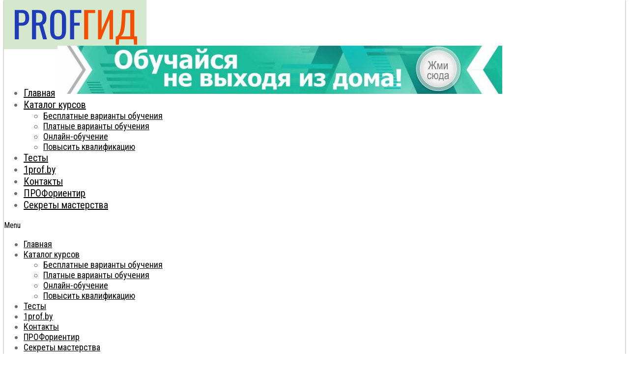

--- FILE ---
content_type: text/html; charset=UTF-8
request_url: https://profgid.1prof.by/product/mediacija-bazovyj-i-uglublennyj-kurs/
body_size: 22730
content:
<!DOCTYPE html>
<html lang="ru-RU">
<head>
	<meta charset="UTF-8">
	<meta name="viewport" content="width=device-width, initial-scale=1.0, viewport-fit=cover" />		
	<!-- This site is optimized with the Yoast SEO plugin v14.7 - https://yoast.com/wordpress/plugins/seo/ -->
	<title>Медиация. Базовый и углубленный курс - ProfГид</title>
	<meta name="description" content="Образовательный курс покажет медиацию как способ разрешать конфликты между людьми быстро и эффективно, сохраняя партнерские отношения." />
	<meta name="robots" content="index, follow" />
	<meta name="googlebot" content="index, follow, max-snippet:-1, max-image-preview:large, max-video-preview:-1" />
	<meta name="bingbot" content="index, follow, max-snippet:-1, max-image-preview:large, max-video-preview:-1" />
	<link rel="canonical" href="https://profgid.1prof.by/product/mediacija-bazovyj-i-uglublennyj-kurs/" />
	<meta property="og:locale" content="ru_RU" />
	<meta property="og:type" content="article" />
	<meta property="og:title" content="Медиация. Базовый и углубленный курс - ProfГид" />
	<meta property="og:description" content="Образовательный курс покажет медиацию как способ разрешать конфликты между людьми быстро и эффективно, сохраняя партнерские отношения." />
	<meta property="og:url" content="https://profgid.1prof.by/product/mediacija-bazovyj-i-uglublennyj-kurs/" />
	<meta property="og:site_name" content="ProfГид" />
	<meta property="article:modified_time" content="2021-10-13T08:32:53+00:00" />
	<meta property="og:image" content="https://profgid.1prof.by/wp-content/uploads/2021/10/mediaciya2.jpg" />
	<meta property="og:image:width" content="170" />
	<meta property="og:image:height" content="169" />
	<meta name="twitter:card" content="summary_large_image" />
	<script type="application/ld+json" class="yoast-schema-graph">{"@context":"https://schema.org","@graph":[{"@type":"WebSite","@id":"https://profgid.1prof.by/#website","url":"https://profgid.1prof.by/","name":"Prof\u0413\u0438\u0434","description":"\u041a\u0430\u0442\u0430\u043b\u043e\u0433 \u043a\u0443\u0440\u0441\u043e\u0432 \u0438 \u043f\u043e\u043b\u0435\u0437\u043d\u044b\u0445 \u0441\u0442\u0430\u0442\u0435\u0439","potentialAction":[{"@type":"SearchAction","target":"https://profgid.1prof.by/?s={search_term_string}","query-input":"required name=search_term_string"}],"inLanguage":"ru-RU"},{"@type":"ImageObject","@id":"https://profgid.1prof.by/product/mediacija-bazovyj-i-uglublennyj-kurs/#primaryimage","inLanguage":"ru-RU","url":"https://profgid.1prof.by/wp-content/uploads/2021/10/mediaciya2.jpg","width":170,"height":169},{"@type":"WebPage","@id":"https://profgid.1prof.by/product/mediacija-bazovyj-i-uglublennyj-kurs/#webpage","url":"https://profgid.1prof.by/product/mediacija-bazovyj-i-uglublennyj-kurs/","name":"\u041c\u0435\u0434\u0438\u0430\u0446\u0438\u044f. \u0411\u0430\u0437\u043e\u0432\u044b\u0439 \u0438 \u0443\u0433\u043b\u0443\u0431\u043b\u0435\u043d\u043d\u044b\u0439 \u043a\u0443\u0440\u0441 - Prof\u0413\u0438\u0434","isPartOf":{"@id":"https://profgid.1prof.by/#website"},"primaryImageOfPage":{"@id":"https://profgid.1prof.by/product/mediacija-bazovyj-i-uglublennyj-kurs/#primaryimage"},"datePublished":"2021-10-13T07:07:49+00:00","dateModified":"2021-10-13T08:32:53+00:00","description":"\u041e\u0431\u0440\u0430\u0437\u043e\u0432\u0430\u0442\u0435\u043b\u044c\u043d\u044b\u0439 \u043a\u0443\u0440\u0441 \u043f\u043e\u043a\u0430\u0436\u0435\u0442 \u043c\u0435\u0434\u0438\u0430\u0446\u0438\u044e \u043a\u0430\u043a \u0441\u043f\u043e\u0441\u043e\u0431 \u0440\u0430\u0437\u0440\u0435\u0448\u0430\u0442\u044c \u043a\u043e\u043d\u0444\u043b\u0438\u043a\u0442\u044b \u043c\u0435\u0436\u0434\u0443 \u043b\u044e\u0434\u044c\u043c\u0438 \u0431\u044b\u0441\u0442\u0440\u043e \u0438 \u044d\u0444\u0444\u0435\u043a\u0442\u0438\u0432\u043d\u043e, \u0441\u043e\u0445\u0440\u0430\u043d\u044f\u044f \u043f\u0430\u0440\u0442\u043d\u0435\u0440\u0441\u043a\u0438\u0435 \u043e\u0442\u043d\u043e\u0448\u0435\u043d\u0438\u044f.","inLanguage":"ru-RU","potentialAction":[{"@type":"ReadAction","target":["https://profgid.1prof.by/product/mediacija-bazovyj-i-uglublennyj-kurs/"]}]}]}</script>
	<!-- / Yoast SEO plugin. -->


<link rel='dns-prefetch' href='//cdnjs.cloudflare.com' />
<link rel='dns-prefetch' href='//fonts.googleapis.com' />
<link rel='dns-prefetch' href='//s.w.org' />
<link href='https://fonts.gstatic.com' crossorigin rel='preconnect' />
<link rel="alternate" type="application/rss+xml" title="ProfГид &raquo; Лента" href="https://profgid.1prof.by/feed/" />
<link rel="alternate" type="application/rss+xml" title="ProfГид &raquo; Лента комментариев" href="https://profgid.1prof.by/comments/feed/" />
		<script type="text/javascript">
			window._wpemojiSettings = {"baseUrl":"https:\/\/s.w.org\/images\/core\/emoji\/12.0.0-1\/72x72\/","ext":".png","svgUrl":"https:\/\/s.w.org\/images\/core\/emoji\/12.0.0-1\/svg\/","svgExt":".svg","source":{"concatemoji":"https:\/\/profgid.1prof.by\/wp-includes\/js\/wp-emoji-release.min.js?ver=5.3.20"}};
			!function(e,a,t){var n,r,o,i=a.createElement("canvas"),p=i.getContext&&i.getContext("2d");function s(e,t){var a=String.fromCharCode;p.clearRect(0,0,i.width,i.height),p.fillText(a.apply(this,e),0,0);e=i.toDataURL();return p.clearRect(0,0,i.width,i.height),p.fillText(a.apply(this,t),0,0),e===i.toDataURL()}function c(e){var t=a.createElement("script");t.src=e,t.defer=t.type="text/javascript",a.getElementsByTagName("head")[0].appendChild(t)}for(o=Array("flag","emoji"),t.supports={everything:!0,everythingExceptFlag:!0},r=0;r<o.length;r++)t.supports[o[r]]=function(e){if(!p||!p.fillText)return!1;switch(p.textBaseline="top",p.font="600 32px Arial",e){case"flag":return s([127987,65039,8205,9895,65039],[127987,65039,8203,9895,65039])?!1:!s([55356,56826,55356,56819],[55356,56826,8203,55356,56819])&&!s([55356,57332,56128,56423,56128,56418,56128,56421,56128,56430,56128,56423,56128,56447],[55356,57332,8203,56128,56423,8203,56128,56418,8203,56128,56421,8203,56128,56430,8203,56128,56423,8203,56128,56447]);case"emoji":return!s([55357,56424,55356,57342,8205,55358,56605,8205,55357,56424,55356,57340],[55357,56424,55356,57342,8203,55358,56605,8203,55357,56424,55356,57340])}return!1}(o[r]),t.supports.everything=t.supports.everything&&t.supports[o[r]],"flag"!==o[r]&&(t.supports.everythingExceptFlag=t.supports.everythingExceptFlag&&t.supports[o[r]]);t.supports.everythingExceptFlag=t.supports.everythingExceptFlag&&!t.supports.flag,t.DOMReady=!1,t.readyCallback=function(){t.DOMReady=!0},t.supports.everything||(n=function(){t.readyCallback()},a.addEventListener?(a.addEventListener("DOMContentLoaded",n,!1),e.addEventListener("load",n,!1)):(e.attachEvent("onload",n),a.attachEvent("onreadystatechange",function(){"complete"===a.readyState&&t.readyCallback()})),(n=t.source||{}).concatemoji?c(n.concatemoji):n.wpemoji&&n.twemoji&&(c(n.twemoji),c(n.wpemoji)))}(window,document,window._wpemojiSettings);
		</script>
		<style type="text/css">
img.wp-smiley,
img.emoji {
	display: inline !important;
	border: none !important;
	box-shadow: none !important;
	height: 1em !important;
	width: 1em !important;
	margin: 0 .07em !important;
	vertical-align: -0.1em !important;
	background: none !important;
	padding: 0 !important;
}
</style>
	<link rel='stylesheet' id='wp-block-library-css'  href='https://profgid.1prof.by/wp-includes/css/dist/block-library/style.min.css?ver=5.3.20' type='text/css' media='all' />
<link rel='stylesheet' id='wp-block-library-theme-css'  href='https://profgid.1prof.by/wp-includes/css/dist/block-library/theme.min.css?ver=5.3.20' type='text/css' media='all' />
<link rel='stylesheet' id='wc-block-vendors-style-css'  href='https://profgid.1prof.by/wp-content/plugins/woocommerce/packages/woocommerce-blocks/build/vendors-style.css?ver=3.1.0' type='text/css' media='all' />
<link rel='stylesheet' id='wc-block-style-css'  href='https://profgid.1prof.by/wp-content/plugins/woocommerce/packages/woocommerce-blocks/build/style.css?ver=3.1.0' type='text/css' media='all' />
<link rel='stylesheet' id='storefront-gutenberg-blocks-css'  href='https://profgid.1prof.by/wp-content/themes/storefront/assets/css/base/gutenberg-blocks.css?ver=2.5.3' type='text/css' media='all' />
<style id='storefront-gutenberg-blocks-inline-css' type='text/css'>

				.wp-block-button__link:not(.has-text-color) {
					color: #333333;
				}

				.wp-block-button__link:not(.has-text-color):hover,
				.wp-block-button__link:not(.has-text-color):focus,
				.wp-block-button__link:not(.has-text-color):active {
					color: #333333;
				}

				.wp-block-button__link:not(.has-background) {
					background-color: #eeeeee;
				}

				.wp-block-button__link:not(.has-background):hover,
				.wp-block-button__link:not(.has-background):focus,
				.wp-block-button__link:not(.has-background):active {
					border-color: #d5d5d5;
					background-color: #d5d5d5;
				}

				.wp-block-quote footer,
				.wp-block-quote cite,
				.wp-block-quote__citation {
					color: #6d6d6d;
				}

				.wp-block-pullquote cite,
				.wp-block-pullquote footer,
				.wp-block-pullquote__citation {
					color: #6d6d6d;
				}

				.wp-block-image figcaption {
					color: #6d6d6d;
				}

				.wp-block-separator.is-style-dots::before {
					color: #333333;
				}

				.wp-block-file a.wp-block-file__button {
					color: #333333;
					background-color: #eeeeee;
					border-color: #eeeeee;
				}

				.wp-block-file a.wp-block-file__button:hover,
				.wp-block-file a.wp-block-file__button:focus,
				.wp-block-file a.wp-block-file__button:active {
					color: #333333;
					background-color: #d5d5d5;
				}

				.wp-block-code,
				.wp-block-preformatted pre {
					color: #6d6d6d;
				}

				.wp-block-table:not( .has-background ):not( .is-style-stripes ) tbody tr:nth-child(2n) td {
					background-color: #fdfdfd;
				}

				.wp-block-cover .wp-block-cover__inner-container h1,
				.wp-block-cover .wp-block-cover__inner-container h2,
				.wp-block-cover .wp-block-cover__inner-container h3,
				.wp-block-cover .wp-block-cover__inner-container h4,
				.wp-block-cover .wp-block-cover__inner-container h5,
				.wp-block-cover .wp-block-cover__inner-container h6 {
					color: #000000;
				}
			
</style>
<link rel='stylesheet' id='bbspoiler-css'  href='https://profgid.1prof.by/wp-content/plugins/bbspoiler/inc/bbspoiler.css?ver=5.3.20' type='text/css' media='all' />
<link rel='stylesheet' id='utv-app-css-css'  href='https://profgid.1prof.by/wp-content/plugins/utubevideo-gallery/src/Controller/View/../../../public/css/app.min.css?ver=2.0.5' type='text/css' media='all' />
<style id='utv-app-css-inline-css' type='text/css'>
.utv-thumbnail,.utv-thumbnail>a{width:150px!important}.utv-thumbnails-rectangle img{height:84px}.utv-thumbnails-square img{height:150px}.utv-thumbnail{margin:10px 10px!important}.utv-thumbnail>a,.utv-thumbnail img{border-radius:3px!important}
</style>
<link rel='stylesheet' id='font-awesome-css'  href='https://profgid.1prof.by/wp-content/plugins/elementor/assets/lib/font-awesome/css/font-awesome.min.css?ver=4.7.0' type='text/css' media='all' />
<link rel='stylesheet' id='codeclouds-mp-css-css'  href='https://cdnjs.cloudflare.com/ajax/libs/magnific-popup.js/1.1.0/magnific-popup.min.css' type='text/css' media='all' />
<link rel='stylesheet' id='photoswipe-css'  href='https://profgid.1prof.by/wp-content/plugins/woocommerce/assets/css/photoswipe/photoswipe.min.css?ver=4.4.4' type='text/css' media='all' />
<link rel='stylesheet' id='photoswipe-default-skin-css'  href='https://profgid.1prof.by/wp-content/plugins/woocommerce/assets/css/photoswipe/default-skin/default-skin.min.css?ver=4.4.4' type='text/css' media='all' />
<style id='woocommerce-inline-inline-css' type='text/css'>
.woocommerce form .form-row .required { visibility: visible; }
</style>
<link rel='stylesheet' id='dhwc_elementor-font-awesome-css'  href='https://profgid.1prof.by/wp-content/plugins/dhwc_elementor/assets/fonts/awesome/css/font-awesome.min.css?ver=4.0.3' type='text/css' media='all' />
<link rel='stylesheet' id='dhwc_elementor-css'  href='https://profgid.1prof.by/wp-content/plugins/dhwc_elementor/assets/css/style.css?ver=1.0.9' type='text/css' media='all' />
<link rel='stylesheet' id='storefront-style-css'  href='https://profgid.1prof.by/wp-content/themes/storefront/style.css?ver=2.5.3' type='text/css' media='all' />
<style id='storefront-style-inline-css' type='text/css'>

			.main-navigation ul li a,
			.site-title a,
			ul.menu li a,
			.site-branding h1 a,
			.site-footer .storefront-handheld-footer-bar a:not(.button),
			button.menu-toggle,
			button.menu-toggle:hover,
			.handheld-navigation .dropdown-toggle {
				color: #333333;
			}

			button.menu-toggle,
			button.menu-toggle:hover {
				border-color: #333333;
			}

			.main-navigation ul li a:hover,
			.main-navigation ul li:hover > a,
			.site-title a:hover,
			.site-header ul.menu li.current-menu-item > a {
				color: #747474;
			}

			table:not( .has-background ) th {
				background-color: #f8f8f8;
			}

			table:not( .has-background ) tbody td {
				background-color: #fdfdfd;
			}

			table:not( .has-background ) tbody tr:nth-child(2n) td,
			fieldset,
			fieldset legend {
				background-color: #fbfbfb;
			}

			.site-header,
			.secondary-navigation ul ul,
			.main-navigation ul.menu > li.menu-item-has-children:after,
			.secondary-navigation ul.menu ul,
			.storefront-handheld-footer-bar,
			.storefront-handheld-footer-bar ul li > a,
			.storefront-handheld-footer-bar ul li.search .site-search,
			button.menu-toggle,
			button.menu-toggle:hover {
				background-color: #ffffff;
			}

			p.site-description,
			.site-header,
			.storefront-handheld-footer-bar {
				color: #404040;
			}

			button.menu-toggle:after,
			button.menu-toggle:before,
			button.menu-toggle span:before {
				background-color: #333333;
			}

			h1, h2, h3, h4, h5, h6, .wc-block-grid__product-title {
				color: #333333;
			}

			.widget h1 {
				border-bottom-color: #333333;
			}

			body,
			.secondary-navigation a {
				color: #6d6d6d;
			}

			.widget-area .widget a,
			.hentry .entry-header .posted-on a,
			.hentry .entry-header .post-author a,
			.hentry .entry-header .post-comments a,
			.hentry .entry-header .byline a {
				color: #727272;
			}

			a {
				color: #1e73be;
			}

			a:focus,
			button:focus,
			.button.alt:focus,
			input:focus,
			textarea:focus,
			input[type="button"]:focus,
			input[type="reset"]:focus,
			input[type="submit"]:focus,
			input[type="email"]:focus,
			input[type="tel"]:focus,
			input[type="url"]:focus,
			input[type="password"]:focus,
			input[type="search"]:focus {
				outline-color: #1e73be;
			}

			button, input[type="button"], input[type="reset"], input[type="submit"], .button, .widget a.button {
				background-color: #eeeeee;
				border-color: #eeeeee;
				color: #333333;
			}

			button:hover, input[type="button"]:hover, input[type="reset"]:hover, input[type="submit"]:hover, .button:hover, .widget a.button:hover {
				background-color: #d5d5d5;
				border-color: #d5d5d5;
				color: #333333;
			}

			button.alt, input[type="button"].alt, input[type="reset"].alt, input[type="submit"].alt, .button.alt, .widget-area .widget a.button.alt {
				background-color: #333333;
				border-color: #333333;
				color: #ffffff;
			}

			button.alt:hover, input[type="button"].alt:hover, input[type="reset"].alt:hover, input[type="submit"].alt:hover, .button.alt:hover, .widget-area .widget a.button.alt:hover {
				background-color: #1a1a1a;
				border-color: #1a1a1a;
				color: #ffffff;
			}

			.pagination .page-numbers li .page-numbers.current {
				background-color: #e6e6e6;
				color: #636363;
			}

			#comments .comment-list .comment-content .comment-text {
				background-color: #f8f8f8;
			}

			.site-footer {
				background-color: #f0f0f0;
				color: #6d6d6d;
			}

			.site-footer a:not(.button) {
				color: #333333;
			}

			.site-footer h1, .site-footer h2, .site-footer h3, .site-footer h4, .site-footer h5, .site-footer h6 {
				color: #333333;
			}

			.page-template-template-homepage.has-post-thumbnail .type-page.has-post-thumbnail .entry-title {
				color: #000000;
			}

			.page-template-template-homepage.has-post-thumbnail .type-page.has-post-thumbnail .entry-content {
				color: #000000;
			}

			@media screen and ( min-width: 768px ) {
				.secondary-navigation ul.menu a:hover {
					color: #595959;
				}

				.secondary-navigation ul.menu a {
					color: #404040;
				}

				.main-navigation ul.menu ul.sub-menu,
				.main-navigation ul.nav-menu ul.children {
					background-color: #f0f0f0;
				}

				.site-header {
					border-bottom-color: #f0f0f0;
				}
			}
</style>
<link rel='stylesheet' id='storefront-icons-css'  href='https://profgid.1prof.by/wp-content/themes/storefront/assets/css/base/icons.css?ver=2.5.3' type='text/css' media='all' />
<link rel='stylesheet' id='storefront-fonts-css'  href='https://fonts.googleapis.com/css?family=Source+Sans+Pro:400,300,300italic,400italic,600,700,900&#038;subset=latin%2Clatin-ext' type='text/css' media='all' />
<link rel='stylesheet' id='jetwoo-widgets-for-elementor-css'  href='https://profgid.1prof.by/wp-content/plugins/jetwoo-widgets-for-elementor/assets/css/jet-woo-widgets.css?ver=1.1.2' type='text/css' media='all' />
<style id='jetwoo-widgets-for-elementor-inline-css' type='text/css'>
@font-face {
			font-family: "WooCommerce";
			src: url("https://profgid.1prof.by/wp-content/plugins/woocommerce/assets/fonts/WooCommerce.eot");
			src: url("https://profgid.1prof.by/wp-content/plugins/woocommerce/assets/fonts/WooCommerce.eot?#iefix") format("embedded-opentype"),
				url("https://profgid.1prof.by/wp-content/plugins/woocommerce/assets/fonts/WooCommerce.woff") format("woff"),
				url("https://profgid.1prof.by/wp-content/plugins/woocommerce/assets/fonts/WooCommerce.ttf") format("truetype"),
				url("https://profgid.1prof.by/wp-content/plugins/woocommerce/assets/fonts/WooCommerce.svg#WooCommerce") format("svg");
			font-weight: normal;
			font-style: normal;
			}
</style>
<link rel='stylesheet' id='elementor-icons-css'  href='https://profgid.1prof.by/wp-content/plugins/elementor/assets/lib/eicons/css/elementor-icons.min.css?ver=5.4.0' type='text/css' media='all' />
<link rel='stylesheet' id='elementor-animations-css'  href='https://profgid.1prof.by/wp-content/plugins/elementor/assets/lib/animations/animations.min.css?ver=2.7.5' type='text/css' media='all' />
<link rel='stylesheet' id='elementor-frontend-css'  href='https://profgid.1prof.by/wp-content/plugins/elementor/assets/css/frontend.min.css?ver=2.7.5' type='text/css' media='all' />
<link rel='stylesheet' id='elementor-pro-css'  href='https://profgid.1prof.by/wp-content/plugins/elementor-pro/assets/css/frontend.min.css?ver=2.7.3' type='text/css' media='all' />
<link rel='stylesheet' id='elementor-global-css'  href='https://profgid.1prof.by/wp-content/uploads/elementor/css/global.css?ver=1621418046' type='text/css' media='all' />
<link rel='stylesheet' id='elementor-post-4679-css'  href='https://profgid.1prof.by/wp-content/uploads/elementor/css/post-4679.css?ver=1621418046' type='text/css' media='all' />
<link rel='stylesheet' id='elementor-post-4798-css'  href='https://profgid.1prof.by/wp-content/uploads/elementor/css/post-4798.css?ver=1621418046' type='text/css' media='all' />
<link rel='stylesheet' id='elementor-post-4785-css'  href='https://profgid.1prof.by/wp-content/uploads/elementor/css/post-4785.css?ver=1642067198' type='text/css' media='all' />
<link rel='stylesheet' id='storefront-woocommerce-style-css'  href='https://profgid.1prof.by/wp-content/themes/storefront/assets/css/woocommerce/woocommerce.css?ver=2.5.3' type='text/css' media='all' />
<style id='storefront-woocommerce-style-inline-css' type='text/css'>

			a.cart-contents,
			.site-header-cart .widget_shopping_cart a {
				color: #333333;
			}

			a.cart-contents:hover,
			.site-header-cart .widget_shopping_cart a:hover,
			.site-header-cart:hover > li > a {
				color: #747474;
			}

			table.cart td.product-remove,
			table.cart td.actions {
				border-top-color: #ffffff;
			}

			.storefront-handheld-footer-bar ul li.cart .count {
				background-color: #333333;
				color: #ffffff;
				border-color: #ffffff;
			}

			.woocommerce-tabs ul.tabs li.active a,
			ul.products li.product .price,
			.onsale,
			.wc-block-grid__product-onsale,
			.widget_search form:before,
			.widget_product_search form:before {
				color: #6d6d6d;
			}

			.woocommerce-breadcrumb a,
			a.woocommerce-review-link,
			.product_meta a {
				color: #727272;
			}

			.wc-block-grid__product-onsale,
			.onsale {
				border-color: #6d6d6d;
			}

			.star-rating span:before,
			.quantity .plus, .quantity .minus,
			p.stars a:hover:after,
			p.stars a:after,
			.star-rating span:before,
			#payment .payment_methods li input[type=radio]:first-child:checked+label:before {
				color: #1e73be;
			}

			.widget_price_filter .ui-slider .ui-slider-range,
			.widget_price_filter .ui-slider .ui-slider-handle {
				background-color: #1e73be;
			}

			.order_details {
				background-color: #f8f8f8;
			}

			.order_details > li {
				border-bottom: 1px dotted #e3e3e3;
			}

			.order_details:before,
			.order_details:after {
				background: -webkit-linear-gradient(transparent 0,transparent 0),-webkit-linear-gradient(135deg,#f8f8f8 33.33%,transparent 33.33%),-webkit-linear-gradient(45deg,#f8f8f8 33.33%,transparent 33.33%)
			}

			#order_review {
				background-color: #ffffff;
			}

			#payment .payment_methods > li .payment_box,
			#payment .place-order {
				background-color: #fafafa;
			}

			#payment .payment_methods > li:not(.woocommerce-notice) {
				background-color: #f5f5f5;
			}

			#payment .payment_methods > li:not(.woocommerce-notice):hover {
				background-color: #f0f0f0;
			}

			.woocommerce-pagination .page-numbers li .page-numbers.current {
				background-color: #e6e6e6;
				color: #636363;
			}

			.wc-block-grid__product-onsale,
			.onsale,
			.woocommerce-pagination .page-numbers li .page-numbers:not(.current) {
				color: #6d6d6d;
			}

			p.stars a:before,
			p.stars a:hover~a:before,
			p.stars.selected a.active~a:before {
				color: #6d6d6d;
			}

			p.stars.selected a.active:before,
			p.stars:hover a:before,
			p.stars.selected a:not(.active):before,
			p.stars.selected a.active:before {
				color: #1e73be;
			}

			.single-product div.product .woocommerce-product-gallery .woocommerce-product-gallery__trigger {
				background-color: #eeeeee;
				color: #333333;
			}

			.single-product div.product .woocommerce-product-gallery .woocommerce-product-gallery__trigger:hover {
				background-color: #d5d5d5;
				border-color: #d5d5d5;
				color: #333333;
			}

			.button.added_to_cart:focus,
			.button.wc-forward:focus {
				outline-color: #1e73be;
			}

			.added_to_cart,
			.site-header-cart .widget_shopping_cart a.button,
			.wc-block-grid__products .wc-block-grid__product .wp-block-button__link {
				background-color: #eeeeee;
				border-color: #eeeeee;
				color: #333333;
			}

			.added_to_cart:hover,
			.site-header-cart .widget_shopping_cart a.button:hover,
			.wc-block-grid__products .wc-block-grid__product .wp-block-button__link:hover {
				background-color: #d5d5d5;
				border-color: #d5d5d5;
				color: #333333;
			}

			.added_to_cart.alt, .added_to_cart, .widget a.button.checkout {
				background-color: #333333;
				border-color: #333333;
				color: #ffffff;
			}

			.added_to_cart.alt:hover, .added_to_cart:hover, .widget a.button.checkout:hover {
				background-color: #1a1a1a;
				border-color: #1a1a1a;
				color: #ffffff;
			}

			.button.loading {
				color: #eeeeee;
			}

			.button.loading:hover {
				background-color: #eeeeee;
			}

			.button.loading:after {
				color: #333333;
			}

			@media screen and ( min-width: 768px ) {
				.site-header-cart .widget_shopping_cart,
				.site-header .product_list_widget li .quantity {
					color: #404040;
				}

				.site-header-cart .widget_shopping_cart .buttons,
				.site-header-cart .widget_shopping_cart .total {
					background-color: #f5f5f5;
				}

				.site-header-cart .widget_shopping_cart {
					background-color: #f0f0f0;
				}
			}
				.storefront-product-pagination a {
					color: #6d6d6d;
					background-color: #ffffff;
				}
				.storefront-sticky-add-to-cart {
					color: #6d6d6d;
					background-color: #ffffff;
				}

				.storefront-sticky-add-to-cart a:not(.button) {
					color: #333333;
				}
</style>
<link rel='stylesheet' id='olympus-google-fonts-css'  href='https://fonts.googleapis.com/css?family=Roboto+Condensed%3A300%2C400%2C700%2C300i%2C400i%2C700i&#038;display=swap&#038;ver=2.1.9' type='text/css' media='all' />
<style id='olympus-google-fonts-inline-css' type='text/css'>

	:root {
		--font-base: Roboto Condensed;
		--font-headings: Roboto Condensed;
		--font-input: Roboto Condensed;
	}
	
</style>
<link rel='stylesheet' id='dtwcbe-css'  href='https://profgid.1prof.by/wp-content/plugins/woocommerce-builder-elementor/assets/css/style.css?ver=5.3.20' type='text/css' media='all' />
<link rel='stylesheet' id='google-fonts-1-css'  href='https://fonts.googleapis.com/css?family=Roboto+Condensed%3A100%2C100italic%2C200%2C200italic%2C300%2C300italic%2C400%2C400italic%2C500%2C500italic%2C600%2C600italic%2C700%2C700italic%2C800%2C800italic%2C900%2C900italic%7CMontserrat%3A100%2C100italic%2C200%2C200italic%2C300%2C300italic%2C400%2C400italic%2C500%2C500italic%2C600%2C600italic%2C700%2C700italic%2C800%2C800italic%2C900%2C900italic&#038;subset=cyrillic&#038;ver=5.3.20' type='text/css' media='all' />
<link rel='stylesheet' id='elementor-icons-shared-0-css'  href='https://profgid.1prof.by/wp-content/plugins/elementor/assets/lib/font-awesome/css/fontawesome.min.css?ver=5.9.0' type='text/css' media='all' />
<link rel='stylesheet' id='elementor-icons-fa-brands-css'  href='https://profgid.1prof.by/wp-content/plugins/elementor/assets/lib/font-awesome/css/brands.min.css?ver=5.9.0' type='text/css' media='all' />
<link rel='stylesheet' id='elementor-icons-fa-solid-css'  href='https://profgid.1prof.by/wp-content/plugins/elementor/assets/lib/font-awesome/css/solid.min.css?ver=5.9.0' type='text/css' media='all' />
<link rel='stylesheet' id='elementor-icons-fa-regular-css'  href='https://profgid.1prof.by/wp-content/plugins/elementor/assets/lib/font-awesome/css/regular.min.css?ver=5.9.0' type='text/css' media='all' />
<script type='text/javascript' src='https://profgid.1prof.by/wp-includes/js/jquery/jquery.js?ver=1.12.4-wp'></script>
<script type='text/javascript' src='https://profgid.1prof.by/wp-includes/js/jquery/jquery-migrate.min.js?ver=1.4.1'></script>
<script type='text/javascript'>
/* <![CDATA[ */
var title = {"unfolded":"\u0420\u0430\u0437\u0432\u0435\u0440\u043d\u0443\u0442\u044c","folded":"\u0421\u0432\u0435\u0440\u043d\u0443\u0442\u044c"};
/* ]]> */
</script>
<script type='text/javascript' src='https://profgid.1prof.by/wp-content/plugins/bbspoiler/inc/bbspoiler.js?ver=5.3.20'></script>
<link rel='https://api.w.org/' href='https://profgid.1prof.by/wp-json/' />
<link rel="EditURI" type="application/rsd+xml" title="RSD" href="https://profgid.1prof.by/xmlrpc.php?rsd" />
<link rel="wlwmanifest" type="application/wlwmanifest+xml" href="https://profgid.1prof.by/wp-includes/wlwmanifest.xml" /> 
<meta name="generator" content="WordPress 5.3.20" />
<meta name="generator" content="WooCommerce 4.4.4" />
<link rel='shortlink' href='https://profgid.1prof.by/?p=6294' />
<link rel="alternate" type="application/json+oembed" href="https://profgid.1prof.by/wp-json/oembed/1.0/embed?url=https%3A%2F%2Fprofgid.1prof.by%2Fproduct%2Fmediacija-bazovyj-i-uglublennyj-kurs%2F" />
<link rel="alternate" type="text/xml+oembed" href="https://profgid.1prof.by/wp-json/oembed/1.0/embed?url=https%3A%2F%2Fprofgid.1prof.by%2Fproduct%2Fmediacija-bazovyj-i-uglublennyj-kurs%2F&#038;format=xml" />

    <!-- Google Tag Manager -->
<script>(function(w,d,s,l,i){w[l]=w[l]||[];w[l].push({'gtm.start':
new Date().getTime(),event:'gtm.js'});var f=d.getElementsByTagName(s)[0],
j=d.createElement(s),dl=l!='dataLayer'?'&l='+l:'';j.async=true;j.src=
'https://www.googletagmanager.com/gtm.js?id='+i+dl;f.parentNode.insertBefore(j,f);
})(window,document,'script','dataLayer','GTM-K3HH2CC');</script>
<!-- End Google Tag Manager -->

    	<noscript><style>.woocommerce-product-gallery{ opacity: 1 !important; }</style></noscript>
		<!-- Fonts Plugin CSS - https://fontsplugin.com/ -->
	<style>
		body, #content, .entry-content, .post-content, .page-content, .post-excerpt, .entry-summary, .entry-excerpt, .widget-area, .widget, .sidebar, #sidebar, footer, .footer, #footer, .site-footer {
font-family: "Roboto Condensed";
 }
#site-title, .site-title, #site-title a, .site-title a, .entry-title, .entry-title a, h1, h2, h3, h4, h5, h6, .widget-title {
font-family: "Roboto Condensed";
 }
button, input, select, textarea {
font-family: "Roboto Condensed";
 }
#site-title, .site-title, #site-title a, .site-title a, #logo, #logo a, .logo, .logo a {
font-family: "Roboto Condensed";
 }
#site-description, .site-description {
font-family: "Roboto Condensed";
 }
.menu, .page_item a, .menu-item a {
font-family: "Roboto Condensed";
 }
.entry-content, .entry-content p, .post-content, .page-content, .post-excerpt, .entry-summary, .entry-excerpt, .excerpt, .excerpt p {
font-family: "Roboto Condensed";
 }
.entry-title, .entry-title a, .post-title, .post-title a, .page-title, .entry-content h1, #content h1 {
font-family: "Roboto Condensed";
 }
.entry-content h2, .post-content h2, .page-content h2, #content h2 {
font-family: "Roboto Condensed";
 }
.entry-content h3, .post-content h3, .page-content h3, #content h3 {
font-family: "Roboto Condensed";
 }
.entry-content h4, .post-content h4, .page-content h4, #content h4 {
font-family: "Roboto Condensed";
 }
.entry-content h5, .post-content h5, .page-content h5, #content h5 {
font-family: "Roboto Condensed";
 }
.entry-content h6, .post-content h6, .page-content h6, #content h6 {
font-family: "Roboto Condensed";
 }
.widget-title, .widget-area h1, .widget-area h2, .widget-area h3, .widget-area h4, .widgets-area h5, .widget-area h6, #secondary h1, #secondary h2, #secondary h3, #secondary h4, .widgets-area h5, #secondary h6 {
font-family: "Roboto Condensed";
 }
.widget-area, .widget, .sidebar, #sidebar, #secondary {
font-family: "Roboto Condensed";
 }
footer h1, footer h2, footer h3, footer h4, footer h5, footer h6,
												.footer h1, .footer h2, .footer h3, .footer h4, .footer h5, .footer h6
												#footer h1, #footer h2, #footer h3, #footer h4, #footer h5, #footer h6 {
font-family: "Roboto Condensed";
 }
footer, #footer, .footer, .site-footer {
font-family: "Roboto Condensed";
 }
	</style>
	<!-- Fonts Plugin CSS -->
	</head>
<body data-rsssl=1 class="product-template-default single single-product postid-6294 wp-embed-responsive theme-storefront woocommerce woocommerce-page woocommerce-no-js storefront-full-width-content storefront-align-wide right-sidebar woocommerce-active woocommerce-builder-elementor elementor-default elementor-template-full-width elementor-page-4785">

		<div data-elementor-type="header" data-elementor-id="4679" class="elementor elementor-4679 elementor-location-header" data-elementor-settings="[]">
			<div class="elementor-inner">
				<div class="elementor-section-wrap">
							<section class="elementor-element elementor-element-71d9c34 elementor-section-boxed elementor-section-height-default elementor-section-height-default elementor-section elementor-top-section" data-id="71d9c34" data-element_type="section">
						<div class="elementor-container elementor-column-gap-default">
				<div class="elementor-row">
				<div class="elementor-element elementor-element-ab5875b elementor-column elementor-col-100 elementor-top-column" data-id="ab5875b" data-element_type="column">
			<div class="elementor-column-wrap  elementor-element-populated">
					<div class="elementor-widget-wrap">
				<section class="elementor-element elementor-element-c572043 elementor-section-boxed elementor-section-height-default elementor-section-height-default elementor-section elementor-inner-section" data-id="c572043" data-element_type="section">
						<div class="elementor-container elementor-column-gap-default">
				<div class="elementor-row">
				<div class="elementor-element elementor-element-fe0d252 elementor-column elementor-col-50 elementor-inner-column" data-id="fe0d252" data-element_type="column">
			<div class="elementor-column-wrap  elementor-element-populated">
					<div class="elementor-widget-wrap">
				<div class="elementor-element elementor-element-c030c3f elementor-widget elementor-widget-image" data-id="c030c3f" data-element_type="widget" data-widget_type="image.default">
				<div class="elementor-widget-container">
					<div class="elementor-image">
											<a href="https://profgid.1prof.by" data-elementor-open-lightbox="">
							<img width="290" height="100" src="https://profgid.1prof.by/wp-content/uploads/2020/02/ЛОГО-ПРОФГИД-2-шире.png" class="attachment-large size-large" alt="" />								</a>
											</div>
				</div>
				</div>
						</div>
			</div>
		</div>
				<div class="elementor-element elementor-element-8a84036 elementor-column elementor-col-50 elementor-inner-column" data-id="8a84036" data-element_type="column">
			<div class="elementor-column-wrap  elementor-element-populated">
					<div class="elementor-widget-wrap">
				<div class="elementor-element elementor-element-947fd9b elementor-widget elementor-widget-image" data-id="947fd9b" data-element_type="widget" data-widget_type="image.default">
				<div class="elementor-widget-container">
					<div class="elementor-image">
											<a href="/product-category/onlajn-obuchenie/" data-elementor-open-lightbox="">
							<img src="https://profgid.1prof.by/wp-content/uploads/elementor/thumbs/-не-выходя-из-дома-p50x45yi9oob1cp5i47xzravzch7f15jtoq7giovmc.jpg" title="обучайся не выходя из дома" alt="обучайся не выходя из дома" />								</a>
											</div>
				</div>
				</div>
						</div>
			</div>
		</div>
						</div>
			</div>
		</section>
				<div class="elementor-element elementor-element-53a0cdd elementor-widget elementor-widget-html" data-id="53a0cdd" data-element_type="widget" data-widget_type="html.default">
				<div class="elementor-widget-container">
			<!-- Google Tag Manager (noscript) -->
<noscript><iframe src="https://www.googletagmanager.com/ns.html?id=GTM-K3HH2CC"
height="0" width="0" style="display:none;visibility:hidden"></iframe></noscript>
<!-- End Google Tag Manager (noscript) -->		</div>
				</div>
				<div class="elementor-element elementor-element-a4c08b7 elementor-nav-menu__align-center elementor-nav-menu--indicator-classic elementor-nav-menu--dropdown-tablet elementor-nav-menu__text-align-aside elementor-nav-menu--toggle elementor-nav-menu--burger elementor-widget elementor-widget-nav-menu" data-id="a4c08b7" data-element_type="widget" data-settings="{&quot;layout&quot;:&quot;horizontal&quot;,&quot;toggle&quot;:&quot;burger&quot;}" data-widget_type="nav-menu.default">
				<div class="elementor-widget-container">
						<nav class="elementor-nav-menu--main elementor-nav-menu__container elementor-nav-menu--layout-horizontal e--pointer-underline e--animation-fade"><ul id="menu-1-a4c08b7" class="elementor-nav-menu"><li class="menu-item menu-item-type-post_type menu-item-object-page menu-item-home menu-item-58"><a href="https://profgid.1prof.by/" class="elementor-item">Главная</a></li>
<li class="menu-item menu-item-type-custom menu-item-object-custom menu-item-has-children menu-item-63"><a href="#" class="elementor-item elementor-item-anchor">Каталог курсов</a>
<ul class="sub-menu elementor-nav-menu--dropdown">
	<li class="menu-item menu-item-type-taxonomy menu-item-object-product_cat menu-item-64"><a href="https://profgid.1prof.by/product-category/besplatnye-varianty-obuchenija/" class="elementor-sub-item">Бесплатные варианты обучения</a></li>
	<li class="menu-item menu-item-type-taxonomy menu-item-object-product_cat current-product-ancestor menu-item-65"><a href="https://profgid.1prof.by/product-category/platnye-varianty-obuchenija/" class="elementor-sub-item">Платные варианты обучения</a></li>
	<li class="menu-item menu-item-type-taxonomy menu-item-object-product_cat menu-item-2424"><a href="https://profgid.1prof.by/product-category/onlajn-obuchenie/" class="elementor-sub-item">Онлайн-обучение</a></li>
	<li class="menu-item menu-item-type-taxonomy menu-item-object-product_cat current-product-ancestor menu-item-66"><a href="https://profgid.1prof.by/product-category/povysit-kvalifikaciju/" class="elementor-sub-item">Повысить квалификацию</a></li>
</ul>
</li>
<li class="menu-item menu-item-type-taxonomy menu-item-object-category menu-item-3671"><a href="https://profgid.1prof.by/category/testy/" class="elementor-item">Тесты</a></li>
<li class="menu-item menu-item-type-custom menu-item-object-custom menu-item-67"><a target="_blank" rel="noopener noreferrer" href="https://1prof.by/" class="elementor-item">1prof.by</a></li>
<li class="menu-item menu-item-type-post_type menu-item-object-page menu-item-59"><a href="https://profgid.1prof.by/kontakty/" class="elementor-item">Контакты</a></li>
<li class="menu-item menu-item-type-taxonomy menu-item-object-category menu-item-1538"><a href="https://profgid.1prof.by/category/proforientir/" class="elementor-item">ПРОФориентир</a></li>
<li class="menu-item menu-item-type-taxonomy menu-item-object-category menu-item-1539"><a href="https://profgid.1prof.by/category/sekrety-masterstva/" class="elementor-item">Секреты мастерства</a></li>
</ul></nav>
					<div class="elementor-menu-toggle">
			<i class="eicon-menu-bar" aria-hidden="true"></i>
			<span class="elementor-screen-only">Menu</span>
		</div>
			<nav class="elementor-nav-menu--dropdown elementor-nav-menu__container"><ul id="menu-2-a4c08b7" class="elementor-nav-menu"><li class="menu-item menu-item-type-post_type menu-item-object-page menu-item-home menu-item-58"><a href="https://profgid.1prof.by/" class="elementor-item">Главная</a></li>
<li class="menu-item menu-item-type-custom menu-item-object-custom menu-item-has-children menu-item-63"><a href="#" class="elementor-item elementor-item-anchor">Каталог курсов</a>
<ul class="sub-menu elementor-nav-menu--dropdown">
	<li class="menu-item menu-item-type-taxonomy menu-item-object-product_cat menu-item-64"><a href="https://profgid.1prof.by/product-category/besplatnye-varianty-obuchenija/" class="elementor-sub-item">Бесплатные варианты обучения</a></li>
	<li class="menu-item menu-item-type-taxonomy menu-item-object-product_cat current-product-ancestor menu-item-65"><a href="https://profgid.1prof.by/product-category/platnye-varianty-obuchenija/" class="elementor-sub-item">Платные варианты обучения</a></li>
	<li class="menu-item menu-item-type-taxonomy menu-item-object-product_cat menu-item-2424"><a href="https://profgid.1prof.by/product-category/onlajn-obuchenie/" class="elementor-sub-item">Онлайн-обучение</a></li>
	<li class="menu-item menu-item-type-taxonomy menu-item-object-product_cat current-product-ancestor menu-item-66"><a href="https://profgid.1prof.by/product-category/povysit-kvalifikaciju/" class="elementor-sub-item">Повысить квалификацию</a></li>
</ul>
</li>
<li class="menu-item menu-item-type-taxonomy menu-item-object-category menu-item-3671"><a href="https://profgid.1prof.by/category/testy/" class="elementor-item">Тесты</a></li>
<li class="menu-item menu-item-type-custom menu-item-object-custom menu-item-67"><a target="_blank" rel="noopener noreferrer" href="https://1prof.by/" class="elementor-item">1prof.by</a></li>
<li class="menu-item menu-item-type-post_type menu-item-object-page menu-item-59"><a href="https://profgid.1prof.by/kontakty/" class="elementor-item">Контакты</a></li>
<li class="menu-item menu-item-type-taxonomy menu-item-object-category menu-item-1538"><a href="https://profgid.1prof.by/category/proforientir/" class="elementor-item">ПРОФориентир</a></li>
<li class="menu-item menu-item-type-taxonomy menu-item-object-category menu-item-1539"><a href="https://profgid.1prof.by/category/sekrety-masterstva/" class="elementor-item">Секреты мастерства</a></li>
</ul></nav>
				</div>
				</div>
				<div class="elementor-element elementor-element-679216a elementor-widget elementor-widget-heading" data-id="679216a" data-element_type="widget" data-widget_type="heading.default">
				<div class="elementor-widget-container">
			<h2 class="elementor-heading-title elementor-size-default">От обучающих курсов - к историям успеха!</h2>		</div>
				</div>
				<div class="elementor-element elementor-element-be9e26f elementor-hidden-desktop elementor-hidden-tablet elementor-hidden-phone elementor-widget elementor-widget-heading" data-id="be9e26f" data-element_type="widget" data-widget_type="heading.default">
				<div class="elementor-widget-container">
			<div class="elementor-heading-title elementor-size-default">Как найти или сменить профессию и стать асом в деле </div>		</div>
				</div>
						</div>
			</div>
		</div>
						</div>
			</div>
		</section>
						</div>
			</div>
		</div>
		<div class="woocommerce-notices-wrapper"></div>		<div data-elementor-type="product" data-elementor-id="4785" class="elementor elementor-4785 elementor-location-single post-6294 product type-product status-publish has-post-thumbnail product_cat-jurisprudencija-i-deloproizvodstvo-platnye-varianty-obuchenija product_cat-jurisprudencija-i-deloproizvodstvo-povysit-kvalifikaciju product_tag-mediator first instock shipping-taxable product-type-simple product" data-elementor-settings="[]">
			<div class="elementor-inner">
				<div class="elementor-section-wrap">
							<section class="elementor-element elementor-element-62cb42cd elementor-section-boxed elementor-section-height-default elementor-section-height-default elementor-section elementor-top-section" data-id="62cb42cd" data-element_type="section">
						<div class="elementor-container elementor-column-gap-default">
				<div class="elementor-row">
				<div class="elementor-element elementor-element-c09a808 elementor-column elementor-col-66 elementor-top-column" data-id="c09a808" data-element_type="column">
			<div class="elementor-column-wrap  elementor-element-populated">
					<div class="elementor-widget-wrap">
				<div class="elementor-element elementor-element-353486f elementor-widget elementor-widget-woocommerce-breadcrumb" data-id="353486f" data-element_type="widget" data-widget_type="woocommerce-breadcrumb.default">
				<div class="elementor-widget-container">
			<div class="storefront-breadcrumb"><div class="col-full"><nav class="woocommerce-breadcrumb"><a href="https://profgid.1prof.by">Главная</a><span class="breadcrumb-separator"> / </span><a href="https://profgid.1prof.by/product-category/povysit-kvalifikaciju/">Повысить квалификацию</a><span class="breadcrumb-separator"> / </span><a href="https://profgid.1prof.by/product-category/povysit-kvalifikaciju/jurisprudencija-i-deloproizvodstvo-povysit-kvalifikaciju/">Юриспруденция и делопроизводство</a><span class="breadcrumb-separator"> / </span>Медиация. Базовый и углубленный курс</nav></div></div>		</div>
				</div>
				<section class="elementor-element elementor-element-5ab91a68 elementor-section-content-middle elementor-section-boxed elementor-section-height-default elementor-section-height-default elementor-section elementor-inner-section" data-id="5ab91a68" data-element_type="section">
						<div class="elementor-container elementor-column-gap-default">
				<div class="elementor-row">
				<div class="elementor-element elementor-element-21365d55 elementor-column elementor-col-50 elementor-inner-column" data-id="21365d55" data-element_type="column" data-settings="{&quot;background_background&quot;:&quot;classic&quot;}">
			<div class="elementor-column-wrap  elementor-element-populated">
					<div class="elementor-widget-wrap">
				<div class="elementor-element elementor-element-2c3a1b50 elementor-widget elementor-widget-heading" data-id="2c3a1b50" data-element_type="widget" data-widget_type="heading.default">
				<div class="elementor-widget-container">
			<div class="elementor-heading-title elementor-size-small">ПОИСК ПО КАТАЛОГУ</div>		</div>
				</div>
						</div>
			</div>
		</div>
				<div class="elementor-element elementor-element-2ccc4642 elementor-column elementor-col-50 elementor-inner-column" data-id="2ccc4642" data-element_type="column" data-settings="{&quot;background_background&quot;:&quot;gradient&quot;}">
			<div class="elementor-column-wrap  elementor-element-populated">
					<div class="elementor-widget-wrap">
				<div class="elementor-element elementor-element-49523a17 elementor-search-form--skin-classic elementor-search-form--button-type-icon elementor-widget elementor-widget-search-form" data-id="49523a17" data-element_type="widget" data-settings="{&quot;skin&quot;:&quot;classic&quot;}" data-widget_type="search-form.default">
				<div class="elementor-widget-container">
					<form class="elementor-search-form" role="search" action="https://profgid.1prof.by" method="get">
			 
						<div class="elementor-search-form__container">
								<input placeholder="Укажите желаемый курс для обучения..." class="elementor-search-form__input" type="search" name="s" title="Search" value="">
													<button class="elementor-search-form__submit" type="submit" title="Search" aria-label="Search">
													<i class="fa fa-search" aria-hidden="true"></i>
							<span class="elementor-screen-only">Search</span>
											</button>
											</div>
		</form>
				</div>
				</div>
						</div>
			</div>
		</div>
						</div>
			</div>
		</section>
				<section class="elementor-element elementor-element-22d4836d elementor-section-boxed elementor-section-height-default elementor-section-height-default elementor-section elementor-inner-section" data-id="22d4836d" data-element_type="section">
						<div class="elementor-container elementor-column-gap-default">
				<div class="elementor-row">
				<div class="elementor-element elementor-element-54658c02 elementor-column elementor-col-50 elementor-inner-column" data-id="54658c02" data-element_type="column">
			<div class="elementor-column-wrap  elementor-element-populated">
					<div class="elementor-widget-wrap">
				<div class="elementor-element elementor-element-24c740fb elementor-widget elementor-widget-image" data-id="24c740fb" data-element_type="widget" data-widget_type="image.default">
				<div class="elementor-widget-container">
					<div class="elementor-image">
										<img width="170" height="169" src="https://profgid.1prof.by/wp-content/uploads/2021/10/mediaciya2.jpg" class="attachment-large size-large" alt="" srcset="https://profgid.1prof.by/wp-content/uploads/2021/10/mediaciya2.jpg 170w, https://profgid.1prof.by/wp-content/uploads/2021/10/mediaciya2-150x150.jpg 150w, https://profgid.1prof.by/wp-content/uploads/2021/10/mediaciya2-100x100.jpg 100w" sizes="(max-width: 170px) 100vw, 170px" />											</div>
				</div>
				</div>
						</div>
			</div>
		</div>
				<div class="elementor-element elementor-element-58043dd7 elementor-column elementor-col-50 elementor-inner-column" data-id="58043dd7" data-element_type="column">
			<div class="elementor-column-wrap  elementor-element-populated">
					<div class="elementor-widget-wrap">
				<div class="elementor-element elementor-element-12c3be60 elementor-widget elementor-widget-heading" data-id="12c3be60" data-element_type="widget" data-widget_type="heading.default">
				<div class="elementor-widget-container">
			<h2 class="elementor-heading-title elementor-size-default">Медиация. Базовый и углубленный курс</h2>		</div>
				</div>
				<div class="elementor-element elementor-element-61af2121 elementor-widget elementor-widget-spacer" data-id="61af2121" data-element_type="widget" data-widget_type="spacer.default">
				<div class="elementor-widget-container">
					<div class="elementor-spacer">
			<div class="elementor-spacer-inner"></div>
		</div>
				</div>
				</div>
				<div class="elementor-element elementor-element-6ca988b9 elementor-widget elementor-widget-text-editor" data-id="6ca988b9" data-element_type="widget" data-widget_type="text-editor.default">
				<div class="elementor-widget-container">
					<div class="elementor-text-editor elementor-clearfix"><p>УПУ &#8220;Центр &#8220;Медиация и право&#8221;.</p>
<p>Адрес: Минск, ул. А. Пашкевич, 9-5. </p>
<p>Е-мейл: mediation-law@tut.by . Тел.: + 37529-6881013, +37517-2575702.</p></div>
				</div>
				</div>
						</div>
			</div>
		</div>
						</div>
			</div>
		</section>
				<section class="elementor-element elementor-element-2a52cafe elementor-section-boxed elementor-section-height-default elementor-section-height-default elementor-section elementor-inner-section" data-id="2a52cafe" data-element_type="section">
						<div class="elementor-container elementor-column-gap-default">
				<div class="elementor-row">
				<div class="elementor-element elementor-element-6bc1e6c8 elementor-column elementor-col-50 elementor-inner-column" data-id="6bc1e6c8" data-element_type="column">
			<div class="elementor-column-wrap  elementor-element-populated">
					<div class="elementor-widget-wrap">
				<div class="elementor-element elementor-element-3c2db18c elementor-widget elementor-widget-toggle" data-id="3c2db18c" data-element_type="widget" data-widget_type="toggle.default">
				<div class="elementor-widget-container">
					<div class="elementor-toggle" role="tablist">
							<div class="elementor-toggle-item">
					<div id="elementor-tab-title-1001" class="elementor-tab-title" data-tab="1" role="tab" aria-controls="elementor-tab-content-1001">
												<span class="elementor-toggle-icon elementor-toggle-icon-left" aria-hidden="true">
															<span class="elementor-toggle-icon-closed"><i class="fas fa-caret-right"></i></span>
								<span class="elementor-toggle-icon-opened"><i class="elementor-toggle-icon-opened fas fa-caret-up"></i></span>
													</span>
												<a href="">Форма обучения</a>
					</div>
					<div id="elementor-tab-content-1001" class="elementor-tab-content elementor-clearfix" data-tab="1" role="tabpanel" aria-labelledby="elementor-tab-title-1001">		<div data-elementor-type="widget" data-elementor-id="867" class="elementor elementor-867" data-elementor-settings="[]">
			<div class="elementor-inner">
				<div class="elementor-section-wrap">
							<div class="elementor-element elementor-element-867 elementor-widget elementor-widget-text-editor" data-id="867" data-element_type="widget" data-widget_type="text-editor.default">
				<div class="elementor-widget-container">
					<div class="elementor-text-editor elementor-clearfix">Группа выходного дня. Интенсив</div>
				</div>
				</div>
						</div>
			</div>
		</div>
		</div>
				</div>
							<div class="elementor-toggle-item">
					<div id="elementor-tab-title-1002" class="elementor-tab-title" data-tab="2" role="tab" aria-controls="elementor-tab-content-1002">
												<span class="elementor-toggle-icon elementor-toggle-icon-left" aria-hidden="true">
															<span class="elementor-toggle-icon-closed"><i class="fas fa-caret-right"></i></span>
								<span class="elementor-toggle-icon-opened"><i class="elementor-toggle-icon-opened fas fa-caret-up"></i></span>
													</span>
												<a href="">Срок обучения</a>
					</div>
					<div id="elementor-tab-content-1002" class="elementor-tab-content elementor-clearfix" data-tab="2" role="tabpanel" aria-labelledby="elementor-tab-title-1002">		<div data-elementor-type="widget" data-elementor-id="875" class="elementor elementor-875" data-elementor-settings="[]">
			<div class="elementor-inner">
				<div class="elementor-section-wrap">
							<div class="elementor-element elementor-element-875 elementor-widget elementor-widget-text-editor" data-id="875" data-element_type="widget" data-widget_type="text-editor.default">
				<div class="elementor-widget-container">
					<div class="elementor-text-editor elementor-clearfix">140 часов (12 дней)</div>
				</div>
				</div>
						</div>
			</div>
		</div>
		</div>
				</div>
							<div class="elementor-toggle-item">
					<div id="elementor-tab-title-1003" class="elementor-tab-title" data-tab="3" role="tab" aria-controls="elementor-tab-content-1003">
												<span class="elementor-toggle-icon elementor-toggle-icon-left" aria-hidden="true">
															<span class="elementor-toggle-icon-closed"><i class="fas fa-caret-right"></i></span>
								<span class="elementor-toggle-icon-opened"><i class="elementor-toggle-icon-opened fas fa-caret-up"></i></span>
													</span>
												<a href="">Стоимость курса</a>
					</div>
					<div id="elementor-tab-content-1003" class="elementor-tab-content elementor-clearfix" data-tab="3" role="tabpanel" aria-labelledby="elementor-tab-title-1003">		<div data-elementor-type="widget" data-elementor-id="883" class="elementor elementor-883" data-elementor-settings="[]">
			<div class="elementor-inner">
				<div class="elementor-section-wrap">
							<div class="elementor-element elementor-element-883 elementor-widget elementor-widget-text-editor" data-id="883" data-element_type="widget" data-widget_type="text-editor.default">
				<div class="elementor-widget-container">
					<div class="elementor-text-editor elementor-clearfix">1 149,50 руб.</div>
				</div>
				</div>
						</div>
			</div>
		</div>
		</div>
				</div>
					</div>
				</div>
				</div>
						</div>
			</div>
		</div>
				<div class="elementor-element elementor-element-6b99156a elementor-column elementor-col-50 elementor-inner-column" data-id="6b99156a" data-element_type="column">
			<div class="elementor-column-wrap  elementor-element-populated">
					<div class="elementor-widget-wrap">
				<div class="elementor-element elementor-element-9bf6c0a elementor-widget elementor-widget-woocommerce-product-content" data-id="9bf6c0a" data-element_type="widget" data-widget_type="woocommerce-product-content.default">
				<div class="elementor-widget-container">
			<p>Как стать медиатором? Одного желания мало, нужны действия. Вот пошаговый алгоритм: </p>
<ol>
<li>Пройти обучение на курсах медиатора.</li>
<li>Предоставить пакет документов в Министерство юстиции РБ.</li>
<li>Получить свидетельство медиатора!</li>
</ol>
<p>Важные <strong>требования</strong>:</p>
<ul>
<li>быть гражданином Беларуси (иметь вид на жительство в РБ – для граждан РФ).</li>
<li>иметь любое высшее образование.</li>
</ul>
<p>На курсе &#8220;Медиация&#8221; занятия проводят опытные психологи и юристы, практикующие медиаторы. Они расскажут о том, что медиация позволяет разрешать конфликты быстро и эффективно, при этом сохраняя партнерские отношения. Студенты узнают альтернативные способы решения, казалось бы, неразрешимых споров, возникающих между предпринимателями, работодателем и работником, в семьях, в школах, вузах и даже детских садах.</p>
<p><strong>Программа</strong></p>
<ul>
<li>День 1. Медиация как альтернативный способ разрешения конфликтов</li>
<li>День 2. Коммуникативная компетентность медиатора</li>
<li>День 3. Медиация как процедура и технология</li>
<li>День 4. Переговорная компетентность медиатора</li>
<li>День 5. Конфликтологическая компетентность медиатора</li>
<li>День 6. Переговорная компетентность медиатора</li>
<li>День 7. Специальные техники (инструменты) медиатора</li>
<li>День 8. Правовое регулирование медиации в Республике Беларусь</li>
<li>День 9. Подготовка к процедуре медиации</li>
<li>День 10. Специальные техники (инструменты) медиатора по работе с информацией в ходе медиации</li>
<li>День 11. Работа с интересами в ходе медиации </li>
<li>День 12. Учебные медиации под контролем практикующих медиаторов, с анализом эффективности проведенных процедур.</li>
</ul>
<p>Медиация реально экономит время и бюджет, и профессия медиатора становится все более востребованной.</p>
		</div>
				</div>
						</div>
			</div>
		</div>
						</div>
			</div>
		</section>
				<section class="elementor-element elementor-element-6ae28895 elementor-section-boxed elementor-section-height-default elementor-section-height-default elementor-section elementor-inner-section" data-id="6ae28895" data-element_type="section">
						<div class="elementor-container elementor-column-gap-default">
				<div class="elementor-row">
				<div class="elementor-element elementor-element-45258526 elementor-column elementor-col-50 elementor-inner-column" data-id="45258526" data-element_type="column">
			<div class="elementor-column-wrap  elementor-element-populated">
					<div class="elementor-widget-wrap">
				<div class="elementor-element elementor-element-5b4e10b1 elementor-widget elementor-widget-heading" data-id="5b4e10b1" data-element_type="widget" data-widget_type="heading.default">
				<div class="elementor-widget-container">
			<div class="elementor-heading-title elementor-size-default">Медиа-галерея</div>		</div>
				</div>
						</div>
			</div>
		</div>
				<div class="elementor-element elementor-element-284c2d69 elementor-column elementor-col-50 elementor-inner-column" data-id="284c2d69" data-element_type="column">
			<div class="elementor-column-wrap  elementor-element-populated">
					<div class="elementor-widget-wrap">
				<div class="elementor-element elementor-element-7f59b2ef elementor-widget elementor-widget-spacer" data-id="7f59b2ef" data-element_type="widget" data-widget_type="spacer.default">
				<div class="elementor-widget-container">
					<div class="elementor-spacer">
			<div class="elementor-spacer-inner"></div>
		</div>
				</div>
				</div>
						</div>
			</div>
		</div>
						</div>
			</div>
		</section>
				<section class="elementor-element elementor-element-20580e7b elementor-section-boxed elementor-section-height-default elementor-section-height-default elementor-section elementor-inner-section" data-id="20580e7b" data-element_type="section">
						<div class="elementor-container elementor-column-gap-default">
				<div class="elementor-row">
				<div class="elementor-element elementor-element-5f010c7b elementor-column elementor-col-50 elementor-inner-column" data-id="5f010c7b" data-element_type="column">
			<div class="elementor-column-wrap  elementor-element-populated">
					<div class="elementor-widget-wrap">
				<div class="elementor-element elementor-element-7fd735f elementor-align-center elementor-widget elementor-widget-button" data-id="7fd735f" data-element_type="widget" data-widget_type="button.default">
				<div class="elementor-widget-container">
					<div class="elementor-button-wrapper">
			<a href="https://mediation-law.by/%D0%BE%D0%B1%D1%83%D1%87%D0%B5%D0%BD%D0%B8%D0%B5/%D0%BA%D1%83%D1%80%D1%81%D1%8B-%D0%BC%D0%B5%D0%B4%D0%B8%D0%B0%D1%82%D0%BE%D1%80%D0%BE%D0%B2" class="elementor-button-link elementor-button elementor-size-sm" target="_blank" rel="nofollow" role="button">
						<span class="elementor-button-content-wrapper">
						<span class="elementor-button-icon elementor-align-icon-left">
				<i aria-hidden="true" class="fas fa-pen"></i>			</span>
						<span class="elementor-button-text">Записаться</span>
		</span>
					</a>
		</div>
				</div>
				</div>
						</div>
			</div>
		</div>
				<div class="elementor-element elementor-element-521a4c89 elementor-hidden-desktop elementor-hidden-tablet elementor-hidden-phone elementor-column elementor-col-50 elementor-inner-column" data-id="521a4c89" data-element_type="column">
			<div class="elementor-column-wrap  elementor-element-populated">
					<div class="elementor-widget-wrap">
				<div class="elementor-element elementor-element-2ff71e39 elementor-align-center elementor-widget elementor-widget-button" data-id="2ff71e39" data-element_type="widget" data-widget_type="button.default">
				<div class="elementor-widget-container">
					<div class="elementor-button-wrapper">
			<a href="#" class="elementor-button-link elementor-button elementor-size-sm" role="button">
						<span class="elementor-button-content-wrapper">
						<span class="elementor-button-icon elementor-align-icon-left">
				<i aria-hidden="true" class="far fa-envelope"></i>			</span>
						<span class="elementor-button-text">Отправить сообщение</span>
		</span>
					</a>
		</div>
				</div>
				</div>
						</div>
			</div>
		</div>
						</div>
			</div>
		</section>
				<div class="elementor-element elementor-element-33034675 elementor-widget elementor-widget-divider" data-id="33034675" data-element_type="widget" data-widget_type="divider.default">
				<div class="elementor-widget-container">
					<div class="elementor-divider">
			<span class="elementor-divider-separator">
						</span>
		</div>
				</div>
				</div>
				<div class="elementor-element elementor-element-1051e811 elementor-widget elementor-widget-spacer" data-id="1051e811" data-element_type="widget" data-widget_type="spacer.default">
				<div class="elementor-widget-container">
					<div class="elementor-spacer">
			<div class="elementor-spacer-inner"></div>
		</div>
				</div>
				</div>
				<section class="elementor-element elementor-element-5b21561 elementor-section-boxed elementor-section-height-default elementor-section-height-default elementor-section elementor-inner-section" data-id="5b21561" data-element_type="section">
						<div class="elementor-container elementor-column-gap-default">
				<div class="elementor-row">
				<div class="elementor-element elementor-element-31884566 elementor-column elementor-col-100 elementor-inner-column" data-id="31884566" data-element_type="column">
			<div class="elementor-column-wrap  elementor-element-populated">
					<div class="elementor-widget-wrap">
				<div class="elementor-element elementor-element-3c5fdb49 elementor-widget elementor-widget-heading" data-id="3c5fdb49" data-element_type="widget" data-widget_type="heading.default">
				<div class="elementor-widget-container">
			<div class="elementor-heading-title elementor-size-default">Вам так же может быть интересно</div>		</div>
				</div>
				<div class="elementor-element elementor-element-5f3d61c5 elementor-grid-3 elementor-grid-tablet-2 elementor-grid-mobile-1 elementor-posts--thumbnail-top elementor-widget elementor-widget-posts" data-id="5f3d61c5" data-element_type="widget" data-settings="{&quot;classic_columns&quot;:&quot;3&quot;,&quot;classic_columns_tablet&quot;:&quot;2&quot;,&quot;classic_columns_mobile&quot;:&quot;1&quot;,&quot;classic_row_gap&quot;:{&quot;unit&quot;:&quot;px&quot;,&quot;size&quot;:35,&quot;sizes&quot;:[]}}" data-widget_type="posts.classic">
				<div class="elementor-widget-container">
					<div class="elementor-posts-container elementor-posts elementor-posts--skin-classic elementor-grid">
				<article class="elementor-post elementor-grid-item post-7211 post type-post status-publish format-standard has-post-thumbnail hentry category-bez-rubriki">
				<a class="elementor-post__thumbnail__link" href="https://profgid.1prof.by/zaranee-spasibo-ili-top-10-neumestnyh-fraz-v-delovoj-perepiske/">
			<div class="elementor-post__thumbnail"><img width="300" height="200" src="https://profgid.1prof.by/wp-content/uploads/2022/05/dd52e755a83eaab14bad1e0d45d73109-300x200.jpg" class="attachment-medium size-medium" alt="" srcset="https://profgid.1prof.by/wp-content/uploads/2022/05/dd52e755a83eaab14bad1e0d45d73109-300x200.jpg 300w, https://profgid.1prof.by/wp-content/uploads/2022/05/dd52e755a83eaab14bad1e0d45d73109-768x512.jpg 768w, https://profgid.1prof.by/wp-content/uploads/2022/05/dd52e755a83eaab14bad1e0d45d73109-416x277.jpg 416w, https://profgid.1prof.by/wp-content/uploads/2022/05/dd52e755a83eaab14bad1e0d45d73109.jpg 865w" sizes="(max-width: 300px) 100vw, 300px" /></div>
		</a>
				<div class="elementor-post__text">
				<h3 class="elementor-post__title">
			<a href="https://profgid.1prof.by/zaranee-spasibo-ili-top-10-neumestnyh-fraz-v-delovoj-perepiske/">
				«Заранее спасибо», или ТОП-10 неуместных фраз в деловой переписке			</a>
		</h3>
				</div>
				</article>
				<article class="elementor-post elementor-grid-item post-7203 post type-post status-publish format-standard has-post-thumbnail hentry category-bez-rubriki">
				<a class="elementor-post__thumbnail__link" href="https://profgid.1prof.by/top-10-karernyh-insajtov-kotorye-budut-polezny-vsem/">
			<div class="elementor-post__thumbnail"><img width="300" height="200" src="https://profgid.1prof.by/wp-content/uploads/2022/05/7743102385d136507092b030542169422ce04772a007ae55e737b2cac56f1ea-300x200.jpg" class="attachment-medium size-medium" alt="" srcset="https://profgid.1prof.by/wp-content/uploads/2022/05/7743102385d136507092b030542169422ce04772a007ae55e737b2cac56f1ea-300x200.jpg 300w, https://profgid.1prof.by/wp-content/uploads/2022/05/7743102385d136507092b030542169422ce04772a007ae55e737b2cac56f1ea-1024x683.jpg 1024w, https://profgid.1prof.by/wp-content/uploads/2022/05/7743102385d136507092b030542169422ce04772a007ae55e737b2cac56f1ea-768x513.jpg 768w, https://profgid.1prof.by/wp-content/uploads/2022/05/7743102385d136507092b030542169422ce04772a007ae55e737b2cac56f1ea-1536x1025.jpg 1536w, https://profgid.1prof.by/wp-content/uploads/2022/05/7743102385d136507092b030542169422ce04772a007ae55e737b2cac56f1ea-2048x1367.jpg 2048w, https://profgid.1prof.by/wp-content/uploads/2022/05/7743102385d136507092b030542169422ce04772a007ae55e737b2cac56f1ea-416x278.jpg 416w" sizes="(max-width: 300px) 100vw, 300px" /></div>
		</a>
				<div class="elementor-post__text">
				<h3 class="elementor-post__title">
			<a href="https://profgid.1prof.by/top-10-karernyh-insajtov-kotorye-budut-polezny-vsem/">
				Топ-10 карьерных инсайтов, которые будут полезны всем			</a>
		</h3>
				</div>
				</article>
				<article class="elementor-post elementor-grid-item post-7181 post type-post status-publish format-standard has-post-thumbnail hentry category-testy">
				<a class="elementor-post__thumbnail__link" href="https://profgid.1prof.by/naskolko-vy-uspeshny-v-svoej-dejatelnosti-projdite-test/">
			<div class="elementor-post__thumbnail"><img width="300" height="161" src="https://profgid.1prof.by/wp-content/uploads/2022/04/заставка-300x161.jpg" class="attachment-medium size-medium" alt="" srcset="https://profgid.1prof.by/wp-content/uploads/2022/04/заставка-300x161.jpg 300w, https://profgid.1prof.by/wp-content/uploads/2022/04/заставка-416x223.jpg 416w, https://profgid.1prof.by/wp-content/uploads/2022/04/заставка.jpg 760w" sizes="(max-width: 300px) 100vw, 300px" /></div>
		</a>
				<div class="elementor-post__text">
				<h3 class="elementor-post__title">
			<a href="https://profgid.1prof.by/naskolko-vy-uspeshny-v-svoej-dejatelnosti-projdite-test/">
				Насколько вы успешны в своей деятельности? Пройдите тест			</a>
		</h3>
				</div>
				</article>
				<article class="elementor-post elementor-grid-item post-7167 post type-post status-publish format-standard has-post-thumbnail hentry category-bez-rubriki tag-karera tag-lichnaja-jeffektivnost tag-obrazovatelnye-kursy">
				<a class="elementor-post__thumbnail__link" href="https://profgid.1prof.by/ne-radi-krasivogo-sertifikata-ili-v-chem-polza-besplatnyh-obrazovatelnyh-kursov/">
			<div class="elementor-post__thumbnail"><img width="300" height="211" src="https://profgid.1prof.by/wp-content/uploads/2022/04/курсы-300x211.png" class="attachment-medium size-medium" alt="" srcset="https://profgid.1prof.by/wp-content/uploads/2022/04/курсы-300x211.png 300w, https://profgid.1prof.by/wp-content/uploads/2022/04/курсы-768x540.png 768w, https://profgid.1prof.by/wp-content/uploads/2022/04/курсы-416x292.png 416w, https://profgid.1prof.by/wp-content/uploads/2022/04/курсы.png 918w" sizes="(max-width: 300px) 100vw, 300px" /></div>
		</a>
				<div class="elementor-post__text">
				<h3 class="elementor-post__title">
			<a href="https://profgid.1prof.by/ne-radi-krasivogo-sertifikata-ili-v-chem-polza-besplatnyh-obrazovatelnyh-kursov/">
				Не ради красивого сертификата, или В чем польза бесплатных образовательных курсов			</a>
		</h3>
				</div>
				</article>
				<article class="elementor-post elementor-grid-item post-7130 post type-post status-publish format-standard has-post-thumbnail hentry category-bez-rubriki tag-professii tag-top">
				<a class="elementor-post__thumbnail__link" href="https://profgid.1prof.by/vygoret-na-rabote-kakie-professii-v-tope-teh-chto-vedut-k-depressii/">
			<div class="elementor-post__thumbnail"><img width="300" height="208" src="https://profgid.1prof.by/wp-content/uploads/2022/04/girl720-300x208.jpg" class="attachment-medium size-medium" alt="" srcset="https://profgid.1prof.by/wp-content/uploads/2022/04/girl720-300x208.jpg 300w, https://profgid.1prof.by/wp-content/uploads/2022/04/girl720-768x533.jpg 768w, https://profgid.1prof.by/wp-content/uploads/2022/04/girl720-416x289.jpg 416w, https://profgid.1prof.by/wp-content/uploads/2022/04/girl720.jpg 960w" sizes="(max-width: 300px) 100vw, 300px" /></div>
		</a>
				<div class="elementor-post__text">
				<h3 class="elementor-post__title">
			<a href="https://profgid.1prof.by/vygoret-na-rabote-kakie-professii-v-tope-teh-chto-vedut-k-depressii/">
				Выгореть на работе: какие профессии в топе тех, что ведут к депрессии			</a>
		</h3>
				</div>
				</article>
				<article class="elementor-post elementor-grid-item post-7108 post type-post status-publish format-standard has-post-thumbnail hentry category-bez-rubriki tag-zhurnalist tag-zhurnalistika tag-ljubimoe-delo tag-turizm tag-turoperator">
				<a class="elementor-post__thumbnail__link" href="https://profgid.1prof.by/na-puti-k-mechte-stat-zhurnalistom-ili-kak-ja-rabotala-menedzherom-po-turizmu/">
			<div class="elementor-post__thumbnail"><img width="300" height="192" src="https://profgid.1prof.by/wp-content/uploads/2022/04/туризм2-300x192.png" class="attachment-medium size-medium" alt="" srcset="https://profgid.1prof.by/wp-content/uploads/2022/04/туризм2-300x192.png 300w, https://profgid.1prof.by/wp-content/uploads/2022/04/туризм2-768x490.png 768w, https://profgid.1prof.by/wp-content/uploads/2022/04/туризм2-416x266.png 416w, https://profgid.1prof.by/wp-content/uploads/2022/04/туризм2.png 960w" sizes="(max-width: 300px) 100vw, 300px" /></div>
		</a>
				<div class="elementor-post__text">
				<h3 class="elementor-post__title">
			<a href="https://profgid.1prof.by/na-puti-k-mechte-stat-zhurnalistom-ili-kak-ja-rabotala-menedzherom-po-turizmu/">
				На пути к мечте стать журналистом, или Как я работала менеджером по туризму			</a>
		</h3>
				</div>
				</article>
				</div>
				</div>
				</div>
						</div>
			</div>
		</div>
						</div>
			</div>
		</section>
						</div>
			</div>
		</div>
				<div class="elementor-element elementor-element-9466e50 elementor-column elementor-col-33 elementor-top-column" data-id="9466e50" data-element_type="column">
			<div class="elementor-column-wrap  elementor-element-populated">
					<div class="elementor-widget-wrap">
				<div class="elementor-element elementor-element-c415fce elementor-align-center elementor-widget elementor-widget-button" data-id="c415fce" data-element_type="widget" data-widget_type="button.default">
				<div class="elementor-widget-container">
					<div class="elementor-button-wrapper">
			<a href="/kak-dobavit-kursy" class="elementor-button-link elementor-button elementor-size-md" role="button">
						<span class="elementor-button-content-wrapper">
						<span class="elementor-button-text">Добавить<br> курсы</span>
		</span>
					</a>
		</div>
				</div>
				</div>
				<div class="elementor-element elementor-element-2a79565c elementor-products-columns-1 elementor-products-columns-mobile-1 elementor-products-grid elementor-wc-products elementor-widget elementor-widget-wc-categories" data-id="2a79565c" data-element_type="widget" data-widget_type="wc-categories.default">
				<div class="elementor-widget-container">
			<div class="woocommerce columns-1"><ul class="products columns-1">
<li class="product-category product first">
	<a href="https://profgid.1prof.by/product-category/besplatnye-varianty-obuchenija/"><img src="https://profgid.1prof.by/wp-content/uploads/2021/04/1_1_1-324x243.jpg" alt="Бесплатные варианты обучения" width="324" height="243" srcset="https://profgid.1prof.by/wp-content/uploads/2021/04/1_1_1-324x243.jpg 324w, https://profgid.1prof.by/wp-content/uploads/2021/04/1_1_1-300x225.jpg 300w, https://profgid.1prof.by/wp-content/uploads/2021/04/1_1_1-416x312.jpg 416w, https://profgid.1prof.by/wp-content/uploads/2021/04/1_1_1.jpg 485w" sizes="(max-width: 324px) 100vw, 324px" />		<h2 class="woocommerce-loop-category__title">
			Бесплатные варианты обучения		</h2>
		</a></li>
<li class="product-category product first">
	<a href="https://profgid.1prof.by/product-category/onlajn-obuchenie/"><img src="https://profgid.1prof.by/wp-content/uploads/2021/04/4_4_4-324x243.jpg" alt="Онлайн-обучение" width="324" height="243" srcset="https://profgid.1prof.by/wp-content/uploads/2021/04/4_4_4-324x243.jpg 324w, https://profgid.1prof.by/wp-content/uploads/2021/04/4_4_4-300x225.jpg 300w, https://profgid.1prof.by/wp-content/uploads/2021/04/4_4_4-416x312.jpg 416w, https://profgid.1prof.by/wp-content/uploads/2021/04/4_4_4.jpg 485w" sizes="(max-width: 324px) 100vw, 324px" />		<h2 class="woocommerce-loop-category__title">
			Онлайн-обучение		</h2>
		</a></li>
<li class="product-category product first">
	<a href="https://profgid.1prof.by/product-category/platnye-varianty-obuchenija/"><img src="https://profgid.1prof.by/wp-content/uploads/2021/04/2_2_2-324x243.jpg" alt="Платные варианты обучения" width="324" height="243" srcset="https://profgid.1prof.by/wp-content/uploads/2021/04/2_2_2-324x243.jpg 324w, https://profgid.1prof.by/wp-content/uploads/2021/04/2_2_2-300x225.jpg 300w, https://profgid.1prof.by/wp-content/uploads/2021/04/2_2_2-416x312.jpg 416w, https://profgid.1prof.by/wp-content/uploads/2021/04/2_2_2.jpg 485w" sizes="(max-width: 324px) 100vw, 324px" />		<h2 class="woocommerce-loop-category__title">
			Платные варианты обучения		</h2>
		</a></li>
<li class="product-category product first">
	<a href="https://profgid.1prof.by/product-category/povysit-kvalifikaciju/"><img src="https://profgid.1prof.by/wp-content/uploads/2021/04/3_3_3-324x243.jpg" alt="Повысить квалификацию" width="324" height="243" srcset="https://profgid.1prof.by/wp-content/uploads/2021/04/3_3_3-324x243.jpg 324w, https://profgid.1prof.by/wp-content/uploads/2021/04/3_3_3-300x225.jpg 300w, https://profgid.1prof.by/wp-content/uploads/2021/04/3_3_3-416x312.jpg 416w, https://profgid.1prof.by/wp-content/uploads/2021/04/3_3_3.jpg 485w" sizes="(max-width: 324px) 100vw, 324px" />		<h2 class="woocommerce-loop-category__title">
			Повысить квалификацию		</h2>
		</a></li>
</ul>
</div>		</div>
				</div>
				<div class="elementor-element elementor-element-606f340a elementor-widget elementor-widget-image" data-id="606f340a" data-element_type="widget" data-widget_type="image.default">
				<div class="elementor-widget-container">
					<div class="elementor-image">
											<a href="https://1prof.by/" data-elementor-open-lightbox="" target="_blank" rel="nofollow">
							<img width="262" height="260" src="https://profgid.1prof.by/wp-content/uploads/2020/02/баннер-профбай-01.jpg" class="attachment-large size-large" alt="" srcset="https://profgid.1prof.by/wp-content/uploads/2020/02/баннер-профбай-01.jpg 262w, https://profgid.1prof.by/wp-content/uploads/2020/02/баннер-профбай-01-100x100.jpg 100w" sizes="(max-width: 262px) 100vw, 262px" />								</a>
											</div>
				</div>
				</div>
				<div class="elementor-element elementor-element-1f051e2e elementor-widget elementor-widget-image" data-id="1f051e2e" data-element_type="widget" data-widget_type="image.default">
				<div class="elementor-widget-container">
					<div class="elementor-image">
											<a href="http://belchas.1prof.by/" data-elementor-open-lightbox="" target="_blank" rel="nofollow">
							<img width="262" height="160" src="https://profgid.1prof.by/wp-content/uploads/2020/01/belchas_2020-e1579004507642.png" class="attachment-large size-large" alt="" />								</a>
											</div>
				</div>
				</div>
				<div class="elementor-element elementor-element-c28777e elementor-widget elementor-widget-heading" data-id="c28777e" data-element_type="widget" data-widget_type="heading.default">
				<div class="elementor-widget-container">
			<div class="elementor-heading-title elementor-size-default">ВИДЕО ГАЛЕРЕЯ</div>		</div>
				</div>
				<div class="elementor-element elementor-element-4d18bcc4 elementor-widget elementor-widget-divider" data-id="4d18bcc4" data-element_type="widget" data-widget_type="divider.default">
				<div class="elementor-widget-container">
					<div class="elementor-divider">
			<span class="elementor-divider-separator">
						</span>
		</div>
				</div>
				</div>
				<div class="elementor-element elementor-element-77095c05 elementor-aspect-ratio-169 elementor-widget elementor-widget-video" data-id="77095c05" data-element_type="widget" data-settings="{&quot;aspect_ratio&quot;:&quot;169&quot;}" data-widget_type="video.default">
				<div class="elementor-widget-container">
					<div class="elementor-wrapper elementor-fit-aspect-ratio elementor-open-inline">
			<iframe class="elementor-video-iframe" allowfullscreen src="https://www.youtube.com/embed/Dcu2xdlq4Sc?feature=oembed&amp;start&amp;end&amp;wmode=opaque&amp;loop=0&amp;controls=1&amp;mute=0&amp;rel=0&amp;modestbranding=0"></iframe>		</div>
				</div>
				</div>
				<div class="elementor-element elementor-element-2efcfaeb elementor-aspect-ratio-169 elementor-widget elementor-widget-video" data-id="2efcfaeb" data-element_type="widget" data-settings="{&quot;aspect_ratio&quot;:&quot;169&quot;}" data-widget_type="video.default">
				<div class="elementor-widget-container">
					<div class="elementor-wrapper elementor-fit-aspect-ratio elementor-open-inline">
			<iframe class="elementor-video-iframe" allowfullscreen src="https://www.youtube.com/embed/8jtGmBnbtJk?feature=oembed&amp;start&amp;end&amp;wmode=opaque&amp;loop=0&amp;controls=1&amp;mute=0&amp;rel=0&amp;modestbranding=0"></iframe>		</div>
				</div>
				</div>
						</div>
			</div>
		</div>
						</div>
			</div>
		</section>
						</div>
			</div>
		</div>
				<div data-elementor-type="footer" data-elementor-id="4798" class="elementor elementor-4798 elementor-location-footer" data-elementor-settings="[]">
			<div class="elementor-inner">
				<div class="elementor-section-wrap">
							<section class="elementor-element elementor-element-765d1af elementor-section-boxed elementor-section-height-default elementor-section-height-default elementor-section elementor-top-section" data-id="765d1af" data-element_type="section">
						<div class="elementor-container elementor-column-gap-default">
				<div class="elementor-row">
				<div class="elementor-element elementor-element-51aca1c elementor-column elementor-col-33 elementor-top-column" data-id="51aca1c" data-element_type="column" data-settings="{&quot;background_background&quot;:&quot;classic&quot;}">
			<div class="elementor-column-wrap  elementor-element-populated">
					<div class="elementor-widget-wrap">
				<div class="elementor-element elementor-element-eb5f239 elementor-widget elementor-widget-heading" data-id="eb5f239" data-element_type="widget" data-widget_type="heading.default">
				<div class="elementor-widget-container">
			<div class="elementor-heading-title elementor-size-default">КОНТАКТЫ</div>		</div>
				</div>
				<div class="elementor-element elementor-element-81b0847 elementor-widget elementor-widget-text-editor" data-id="81b0847" data-element_type="widget" data-widget_type="text-editor.default">
				<div class="elementor-widget-container">
					<div class="elementor-text-editor elementor-clearfix"><p>Адрес:</p>
<p>220126, Минск, пр. Победителей, 21</p>
<p>Тел:  +375 17 397 84 47</p>
<p>E-mail: info@1profgid.by</p></div>
				</div>
				</div>
						</div>
			</div>
		</div>
				<div class="elementor-element elementor-element-6d88bc0 elementor-column elementor-col-33 elementor-top-column" data-id="6d88bc0" data-element_type="column" data-settings="{&quot;background_background&quot;:&quot;classic&quot;}">
			<div class="elementor-column-wrap  elementor-element-populated">
					<div class="elementor-widget-wrap">
				<div class="elementor-element elementor-element-1ca7f3e elementor-widget elementor-widget-spacer" data-id="1ca7f3e" data-element_type="widget" data-widget_type="spacer.default">
				<div class="elementor-widget-container">
					<div class="elementor-spacer">
			<div class="elementor-spacer-inner"></div>
		</div>
				</div>
				</div>
				<div class="elementor-element elementor-element-88a085f elementor-widget elementor-widget-text-editor" data-id="88a085f" data-element_type="widget" data-widget_type="text-editor.default">
				<div class="elementor-widget-container">
					<div class="elementor-text-editor elementor-clearfix"><p> </p>
<p>Отдел рекламы и маркетинга:</p>
<p>Тел./Факс: +375 17 358 85 27</p>
<p>E-mail: <a href="mailto:reklama@prof-press.by">reklama@prof-press.by</a></p></div>
				</div>
				</div>
						</div>
			</div>
		</div>
				<div class="elementor-element elementor-element-290e6f7 elementor-column elementor-col-33 elementor-top-column" data-id="290e6f7" data-element_type="column" data-settings="{&quot;background_background&quot;:&quot;classic&quot;}">
			<div class="elementor-column-wrap  elementor-element-populated">
					<div class="elementor-widget-wrap">
				<div class="elementor-element elementor-element-1c84437 elementor-widget elementor-widget-spacer" data-id="1c84437" data-element_type="widget" data-widget_type="spacer.default">
				<div class="elementor-widget-container">
					<div class="elementor-spacer">
			<div class="elementor-spacer-inner"></div>
		</div>
				</div>
				</div>
				<div class="elementor-element elementor-element-1f54645 elementor-widget elementor-widget-text-editor" data-id="1f54645" data-element_type="widget" data-widget_type="text-editor.default">
				<div class="elementor-widget-container">
					<div class="elementor-text-editor elementor-clearfix"><p>Вся информация о курсах носит рекомендательный характер. При выборе курсов во избежание недоразумений обязательно уточняйте возможные условия, в т.ч. оплаты, у организаторов курсов.</p></div>
				</div>
				</div>
						</div>
			</div>
		</div>
						</div>
			</div>
		</section>
				<section class="elementor-element elementor-element-26f19c8 elementor-section-boxed elementor-section-height-default elementor-section-height-default elementor-section elementor-top-section" data-id="26f19c8" data-element_type="section">
						<div class="elementor-container elementor-column-gap-default">
				<div class="elementor-row">
				<div class="elementor-element elementor-element-328d673 elementor-column elementor-col-100 elementor-top-column" data-id="328d673" data-element_type="column">
			<div class="elementor-column-wrap  elementor-element-populated">
					<div class="elementor-widget-wrap">
				<section class="elementor-element elementor-element-d90e679 elementor-section-boxed elementor-section-height-default elementor-section-height-default elementor-section elementor-inner-section" data-id="d90e679" data-element_type="section">
						<div class="elementor-container elementor-column-gap-default">
				<div class="elementor-row">
				<div class="elementor-element elementor-element-2bdf518 elementor-column elementor-col-50 elementor-inner-column" data-id="2bdf518" data-element_type="column">
			<div class="elementor-column-wrap  elementor-element-populated">
					<div class="elementor-widget-wrap">
				<div class="elementor-element elementor-element-32de098 elementor-widget__width-auto elementor-widget-mobile__width-inherit elementor-widget elementor-widget-heading" data-id="32de098" data-element_type="widget" data-widget_type="heading.default">
				<div class="elementor-widget-container">
			<h2 class="elementor-heading-title elementor-size-default">Мы в соц. сетях</h2>		</div>
				</div>
				<div class="elementor-element elementor-element-42e254b elementor-icon-list--layout-inline elementor-widget__width-auto elementor-mobile-align-center elementor-widget-mobile__width-inherit elementor-widget elementor-widget-icon-list" data-id="42e254b" data-element_type="widget" data-widget_type="icon-list.default">
				<div class="elementor-widget-container">
					<ul class="elementor-icon-list-items elementor-inline-items">
							<li class="elementor-icon-list-item" >
					<a href="https://www.facebook.com/1proff" target="_blank">						<span class="elementor-icon-list-icon">
							<i aria-hidden="true" class="fab fa-facebook-square"></i>						</span>
										<span class="elementor-icon-list-text"></span>
											</a>
									</li>
								<li class="elementor-icon-list-item" >
					<a href="https://www.youtube.com/channel/UCr_3S7454xtGTTzLm6tV3qA" target="_blank">						<span class="elementor-icon-list-icon">
							<i aria-hidden="true" class="fab fa-youtube"></i>						</span>
										<span class="elementor-icon-list-text"></span>
											</a>
									</li>
								<li class="elementor-icon-list-item" >
					<a href="https://vk.com/vybor_profesii" target="_blank">						<span class="elementor-icon-list-icon">
							<i aria-hidden="true" class="fab fa-vk"></i>						</span>
										<span class="elementor-icon-list-text"></span>
											</a>
									</li>
								<li class="elementor-icon-list-item" >
					<a href="https://www.instagram.com/1profby/" target="_blank">						<span class="elementor-icon-list-icon">
							<i aria-hidden="true" class="fab fa-instagram"></i>						</span>
										<span class="elementor-icon-list-text"></span>
											</a>
									</li>
						</ul>
				</div>
				</div>
						</div>
			</div>
		</div>
				<div class="elementor-element elementor-element-ec0ea73 elementor-column elementor-col-50 elementor-inner-column" data-id="ec0ea73" data-element_type="column">
			<div class="elementor-column-wrap  elementor-element-populated">
					<div class="elementor-widget-wrap">
				<div class="elementor-element elementor-element-ff7f42a elementor-widget elementor-widget-heading" data-id="ff7f42a" data-element_type="widget" data-widget_type="heading.default">
				<div class="elementor-widget-container">
			<h2 class="elementor-heading-title elementor-size-default">© 2020 Унитарное предприятие «ИД «Проф-Пресс»
</h2>		</div>
				</div>
						</div>
			</div>
		</div>
						</div>
			</div>
		</section>
						</div>
			</div>
		</div>
						</div>
			</div>
		</section>
						</div>
			</div>
		</div>
		
<script type="application/ld+json">{"@context":"https:\/\/schema.org\/","@type":"BreadcrumbList","itemListElement":[{"@type":"ListItem","position":1,"item":{"name":"\u0413\u043b\u0430\u0432\u043d\u0430\u044f","@id":"https:\/\/profgid.1prof.by"}},{"@type":"ListItem","position":2,"item":{"name":"\u041f\u043e\u0432\u044b\u0441\u0438\u0442\u044c \u043a\u0432\u0430\u043b\u0438\u0444\u0438\u043a\u0430\u0446\u0438\u044e","@id":"https:\/\/profgid.1prof.by\/product-category\/povysit-kvalifikaciju\/"}},{"@type":"ListItem","position":3,"item":{"name":"\u042e\u0440\u0438\u0441\u043f\u0440\u0443\u0434\u0435\u043d\u0446\u0438\u044f \u0438 \u0434\u0435\u043b\u043e\u043f\u0440\u043e\u0438\u0437\u0432\u043e\u0434\u0441\u0442\u0432\u043e","@id":"https:\/\/profgid.1prof.by\/product-category\/povysit-kvalifikaciju\/jurisprudencija-i-deloproizvodstvo-povysit-kvalifikaciju\/"}},{"@type":"ListItem","position":4,"item":{"name":"\u041c\u0435\u0434\u0438\u0430\u0446\u0438\u044f. \u0411\u0430\u0437\u043e\u0432\u044b\u0439 \u0438 \u0443\u0433\u043b\u0443\u0431\u043b\u0435\u043d\u043d\u044b\u0439 \u043a\u0443\u0440\u0441","@id":"https:\/\/profgid.1prof.by\/product\/mediacija-bazovyj-i-uglublennyj-kurs\/"}}]}</script>
<div class="pswp" tabindex="-1" role="dialog" aria-hidden="true">
	<div class="pswp__bg"></div>
	<div class="pswp__scroll-wrap">
		<div class="pswp__container">
			<div class="pswp__item"></div>
			<div class="pswp__item"></div>
			<div class="pswp__item"></div>
		</div>
		<div class="pswp__ui pswp__ui--hidden">
			<div class="pswp__top-bar">
				<div class="pswp__counter"></div>
				<button class="pswp__button pswp__button--close" aria-label="Закрыть (Esc)"></button>
				<button class="pswp__button pswp__button--share" aria-label="Поделиться"></button>
				<button class="pswp__button pswp__button--fs" aria-label="На весь экран"></button>
				<button class="pswp__button pswp__button--zoom" aria-label="Масштаб +/-"></button>
				<div class="pswp__preloader">
					<div class="pswp__preloader__icn">
						<div class="pswp__preloader__cut">
							<div class="pswp__preloader__donut"></div>
						</div>
					</div>
				</div>
			</div>
			<div class="pswp__share-modal pswp__share-modal--hidden pswp__single-tap">
				<div class="pswp__share-tooltip"></div>
			</div>
			<button class="pswp__button pswp__button--arrow--left" aria-label="Пред. (стрелка влево)"></button>
			<button class="pswp__button pswp__button--arrow--right" aria-label="След. (стрелка вправо)"></button>
			<div class="pswp__caption">
				<div class="pswp__caption__center"></div>
			</div>
		</div>
	</div>
</div>
	<script type="text/javascript">
		var c = document.body.className;
		c = c.replace(/woocommerce-no-js/, 'woocommerce-js');
		document.body.className = c;
	</script>
	<script type='text/javascript' src='https://profgid.1prof.by/wp-content/themes/storefront/assets/js/my-custom-js.js?ver=1.0'></script>
<script type='text/javascript' src='https://profgid.1prof.by/wp-content/plugins/social-polls-by-opinionstage/public/js/shortcodes.js?ver=19.7.3'></script>
<script type='text/javascript' src='https://profgid.1prof.by/wp-includes/js/dist/vendor/wp-polyfill.min.js?ver=7.4.4'></script>
<script type='text/javascript'>
( 'fetch' in window ) || document.write( '<script src="https://profgid.1prof.by/wp-includes/js/dist/vendor/wp-polyfill-fetch.min.js?ver=3.0.0"></scr' + 'ipt>' );( document.contains ) || document.write( '<script src="https://profgid.1prof.by/wp-includes/js/dist/vendor/wp-polyfill-node-contains.min.js?ver=3.26.0-0"></scr' + 'ipt>' );( window.FormData && window.FormData.prototype.keys ) || document.write( '<script src="https://profgid.1prof.by/wp-includes/js/dist/vendor/wp-polyfill-formdata.min.js?ver=3.0.12"></scr' + 'ipt>' );( Element.prototype.matches && Element.prototype.closest ) || document.write( '<script src="https://profgid.1prof.by/wp-includes/js/dist/vendor/wp-polyfill-element-closest.min.js?ver=2.0.2"></scr' + 'ipt>' );
</script>
<script type='text/javascript'>
/* <![CDATA[ */
var utvJSData = {"setting":{"thumbnailWidth":150,"thumbnailPadding":10,"playerWidth":1274,"playerHeight":720,"lightboxOverlayColor":"#000","lightboxOverlayOpacity":"0.85","playerControlTheme":"dark","playerProgressColor":"red","youtubeAutoplay":1,"vimeoAutoplay":1,"youtubeDetailsHide":1,"vimeoDetailsHide":1,"showVideoDescription":true},"localization":{"albums":"Albums"}};
/* ]]> */
</script>
<script type='text/javascript' src='https://profgid.1prof.by/wp-content/plugins/utubevideo-gallery/src/Controller/View/../../../public/js/app.min.js?ver=2.0.5'></script>
<script type='text/javascript' src='https://cdnjs.cloudflare.com/ajax/libs/magnific-popup.js/1.1.0/jquery.magnific-popup.min.js'></script>
<script type='text/javascript' src='https://profgid.1prof.by/wp-content/plugins/woocommerce/assets/js/zoom/jquery.zoom.min.js?ver=1.7.21'></script>
<script type='text/javascript' src='https://profgid.1prof.by/wp-content/plugins/woocommerce/assets/js/flexslider/jquery.flexslider.min.js?ver=2.7.2'></script>
<script type='text/javascript' src='https://profgid.1prof.by/wp-content/plugins/woocommerce/assets/js/photoswipe/photoswipe.min.js?ver=4.1.1'></script>
<script type='text/javascript' src='https://profgid.1prof.by/wp-content/plugins/woocommerce/assets/js/photoswipe/photoswipe-ui-default.min.js?ver=4.1.1'></script>
<script type='text/javascript'>
/* <![CDATA[ */
var wc_single_product_params = {"i18n_required_rating_text":"\u041f\u043e\u0436\u0430\u043b\u0443\u0439\u0441\u0442\u0430, \u043f\u043e\u0441\u0442\u0430\u0432\u044c\u0442\u0435 \u043e\u0446\u0435\u043d\u043a\u0443","review_rating_required":"yes","flexslider":{"rtl":false,"animation":"slide","smoothHeight":true,"directionNav":false,"controlNav":"thumbnails","slideshow":false,"animationSpeed":500,"animationLoop":false,"allowOneSlide":false},"zoom_enabled":"1","zoom_options":[],"photoswipe_enabled":"1","photoswipe_options":{"shareEl":false,"closeOnScroll":false,"history":false,"hideAnimationDuration":0,"showAnimationDuration":0},"flexslider_enabled":"1"};
/* ]]> */
</script>
<script type='text/javascript' src='https://profgid.1prof.by/wp-content/plugins/woocommerce/assets/js/frontend/single-product.min.js?ver=4.4.4'></script>
<script type='text/javascript' src='https://profgid.1prof.by/wp-content/plugins/woocommerce/assets/js/jquery-blockui/jquery.blockUI.min.js?ver=2.70'></script>
<script type='text/javascript' src='https://profgid.1prof.by/wp-content/plugins/woocommerce/assets/js/js-cookie/js.cookie.min.js?ver=2.1.4'></script>
<script type='text/javascript'>
/* <![CDATA[ */
var woocommerce_params = {"ajax_url":"\/wp-admin\/admin-ajax.php","wc_ajax_url":"\/?wc-ajax=%%endpoint%%"};
/* ]]> */
</script>
<script type='text/javascript' src='https://profgid.1prof.by/wp-content/plugins/woocommerce/assets/js/frontend/woocommerce.min.js?ver=4.4.4'></script>
<script type='text/javascript'>
/* <![CDATA[ */
var wc_cart_fragments_params = {"ajax_url":"\/wp-admin\/admin-ajax.php","wc_ajax_url":"\/?wc-ajax=%%endpoint%%","cart_hash_key":"wc_cart_hash_abe07fb7a24e8fe5b47798236ed0892c","fragment_name":"wc_fragments_abe07fb7a24e8fe5b47798236ed0892c","request_timeout":"5000"};
/* ]]> */
</script>
<script type='text/javascript' src='https://profgid.1prof.by/wp-content/plugins/woocommerce/assets/js/frontend/cart-fragments.min.js?ver=4.4.4'></script>
<script type='text/javascript'>
/* <![CDATA[ */
var mailchimp_public_data = {"site_url":"https:\/\/profgid.1prof.by","ajax_url":"https:\/\/profgid.1prof.by\/wp-admin\/admin-ajax.php","language":"ru"};
/* ]]> */
</script>
<script type='text/javascript' src='https://profgid.1prof.by/wp-content/plugins/mailchimp-for-woocommerce/public/js/mailchimp-woocommerce-public.min.js?ver=2.4.5'></script>
<script type='text/javascript'>
/* <![CDATA[ */
var storefrontScreenReaderText = {"expand":"\u0420\u0430\u0437\u0432\u0435\u0440\u043d\u0443\u0442\u043e\u0435 \u0432\u043b\u043e\u0436\u0435\u043d\u043d\u043e\u0435 \u043c\u0435\u043d\u044e","collapse":"\u0421\u0432\u0435\u0440\u043d\u0443\u0442\u043e\u0435 \u0432\u043b\u043e\u0436\u0435\u043d\u043d\u043e\u0435 \u043c\u0435\u043d\u044e"};
/* ]]> */
</script>
<script type='text/javascript' src='https://profgid.1prof.by/wp-content/themes/storefront/assets/js/navigation.min.js?ver=2.5.3'></script>
<script type='text/javascript' src='https://profgid.1prof.by/wp-content/themes/storefront/assets/js/skip-link-focus-fix.min.js?ver=20130115'></script>
<script type='text/javascript' src='https://profgid.1prof.by/wp-content/themes/storefront/assets/js/vendor/pep.min.js?ver=0.4.3'></script>
<script type='text/javascript' src='https://profgid.1prof.by/wp-content/themes/storefront/assets/js/woocommerce/header-cart.min.js?ver=2.5.3'></script>
<script type='text/javascript' src='https://profgid.1prof.by/wp-content/themes/storefront/assets/js/footer.min.js?ver=2.5.3'></script>
<script type='text/javascript' src='https://profgid.1prof.by/wp-content/plugins/woocommerce-builder-elementor/assets/js/script.min.js?ver=1.1.4'></script>
<script type='text/javascript' src='https://profgid.1prof.by/wp-includes/js/wp-embed.min.js?ver=5.3.20'></script>
<script type='text/javascript' src='https://profgid.1prof.by/wp-content/plugins/elementor-pro/assets/lib/smartmenus/jquery.smartmenus.min.js?ver=1.0.1'></script>
<script type='text/javascript' src='https://profgid.1prof.by/wp-includes/js/imagesloaded.min.js?ver=3.2.0'></script>
<script type='text/javascript' src='https://profgid.1prof.by/wp-content/plugins/elementor/assets/js/frontend-modules.min.js?ver=2.7.5'></script>
<script type='text/javascript' src='https://profgid.1prof.by/wp-content/plugins/elementor-pro/assets/lib/sticky/jquery.sticky.min.js?ver=2.7.3'></script>
<script type='text/javascript'>
var ElementorProFrontendConfig = {"ajaxurl":"https:\/\/profgid.1prof.by\/wp-admin\/admin-ajax.php","nonce":"42fa831190","shareButtonsNetworks":{"facebook":{"title":"Facebook","has_counter":true},"twitter":{"title":"Twitter"},"google":{"title":"Google+","has_counter":true},"linkedin":{"title":"LinkedIn","has_counter":true},"pinterest":{"title":"Pinterest","has_counter":true},"reddit":{"title":"Reddit","has_counter":true},"vk":{"title":"VK","has_counter":true},"odnoklassniki":{"title":"OK","has_counter":true},"tumblr":{"title":"Tumblr"},"delicious":{"title":"Delicious"},"digg":{"title":"Digg"},"skype":{"title":"Skype"},"stumbleupon":{"title":"StumbleUpon","has_counter":true},"telegram":{"title":"Telegram"},"pocket":{"title":"Pocket","has_counter":true},"xing":{"title":"XING","has_counter":true},"whatsapp":{"title":"WhatsApp"},"email":{"title":"Email"},"print":{"title":"Print"}},"menu_cart":{"cart_page_url":"https:\/\/profgid.1prof.by","checkout_page_url":"https:\/\/profgid.1prof.by"},"facebook_sdk":{"lang":"ru_RU","app_id":""}};
</script>
<script type='text/javascript' src='https://profgid.1prof.by/wp-content/plugins/elementor-pro/assets/js/frontend.min.js?ver=2.7.3'></script>
<script type='text/javascript' src='https://profgid.1prof.by/wp-includes/js/jquery/ui/position.min.js?ver=1.11.4'></script>
<script type='text/javascript' src='https://profgid.1prof.by/wp-content/plugins/elementor/assets/lib/dialog/dialog.min.js?ver=4.7.3'></script>
<script type='text/javascript' src='https://profgid.1prof.by/wp-content/plugins/elementor/assets/lib/waypoints/waypoints.min.js?ver=4.0.2'></script>
<script type='text/javascript' src='https://profgid.1prof.by/wp-content/plugins/elementor/assets/lib/swiper/swiper.min.js?ver=4.4.6'></script>
<script type='text/javascript'>
var elementorFrontendConfig = {"environmentMode":{"edit":false,"wpPreview":false},"is_rtl":false,"breakpoints":{"xs":0,"sm":480,"md":768,"lg":1025,"xl":1440,"xxl":1600},"version":"2.7.5","urls":{"assets":"https:\/\/profgid.1prof.by\/wp-content\/plugins\/elementor\/assets\/"},"settings":{"page":[],"general":{"elementor_global_image_lightbox":"yes","elementor_enable_lightbox_in_editor":"yes"}},"post":{"id":6294,"title":"\u041c\u0435\u0434\u0438\u0430\u0446\u0438\u044f. \u0411\u0430\u0437\u043e\u0432\u044b\u0439 \u0438 \u0443\u0433\u043b\u0443\u0431\u043b\u0435\u043d\u043d\u044b\u0439 \u043a\u0443\u0440\u0441","excerpt":"<p>\u0423\u041f\u0423 \"\u0426\u0435\u043d\u0442\u0440 \"\u041c\u0435\u0434\u0438\u0430\u0446\u0438\u044f \u0438 \u043f\u0440\u0430\u0432\u043e\".<\/p>\r\n<p>\u0410\u0434\u0440\u0435\u0441: \u041c\u0438\u043d\u0441\u043a, \u0443\u043b. \u0410. \u041f\u0430\u0448\u043a\u0435\u0432\u0438\u0447, 9-5.\u00a0<\/p>\r\n<p>\u0415-\u043c\u0435\u0439\u043b: mediation-law@tut.by . \u0422\u0435\u043b.: + 37529-6881013, +37517-2575702.<\/p>"}};
</script>
<script type='text/javascript' src='https://profgid.1prof.by/wp-content/plugins/elementor/assets/js/frontend.min.js?ver=2.7.5'></script>
<script type='text/javascript'>
/* <![CDATA[ */
var jetWooWidgetsData = [];
/* ]]> */
</script>
<script type='text/javascript' src='https://profgid.1prof.by/wp-content/plugins/jetwoo-widgets-for-elementor/assets/js/jet-woo-widgets.js?ver=1.1.2'></script>

</body>
</html>


--- FILE ---
content_type: text/css
request_url: https://profgid.1prof.by/wp-content/uploads/elementor/css/global.css?ver=1621418046
body_size: 7822
content:
.elementor-widget-heading.elementor-widget-heading .elementor-heading-title{color:#6ec1e4;}.elementor-widget-heading .elementor-heading-title{font-family:"Roboto Condensed", Sans-serif;font-weight:600;}.elementor-widget-image .widget-image-caption{color:#000000;font-family:"Roboto Condensed", Sans-serif;font-weight:400;}.elementor-widget-text-editor{color:#000000;font-family:"Roboto Condensed", Sans-serif;font-weight:400;}.elementor-widget-text-editor.elementor-drop-cap-view-stacked .elementor-drop-cap{background-color:#6ec1e4;}.elementor-widget-text-editor.elementor-drop-cap-view-framed .elementor-drop-cap, .elementor-widget-text-editor.elementor-drop-cap-view-default .elementor-drop-cap{color:#6ec1e4;border-color:#6ec1e4;}.elementor-widget-button a.elementor-button, .elementor-widget-button .elementor-button{font-family:"Roboto Condensed", Sans-serif;font-weight:500;background-color:#61ce70;}.elementor-widget-divider{--divider-border-color:#000000;}.elementor-widget-divider .elementor-divider__text{color:#000000;font-family:"Roboto Condensed", Sans-serif;font-weight:400;}.elementor-widget-divider.elementor-view-stacked .elementor-icon{background-color:#000000;}.elementor-widget-divider.elementor-view-framed .elementor-icon, .elementor-widget-divider.elementor-view-default .elementor-icon{color:#000000;border-color:#000000;}.elementor-widget-divider.elementor-view-framed .elementor-icon, .elementor-widget-divider.elementor-view-default .elementor-icon svg{fill:#000000;}.elementor-widget-image-box .elementor-image-box-content .elementor-image-box-title{color:#6ec1e4;font-family:"Roboto Condensed", Sans-serif;font-weight:600;}.elementor-widget-image-box .elementor-image-box-content .elementor-image-box-description{color:#000000;font-family:"Roboto Condensed", Sans-serif;font-weight:400;}.elementor-widget-icon.elementor-view-stacked .elementor-icon{background-color:#6ec1e4;}.elementor-widget-icon.elementor-view-framed .elementor-icon, .elementor-widget-icon.elementor-view-default .elementor-icon{color:#6ec1e4;border-color:#6ec1e4;}.elementor-widget-icon.elementor-view-framed .elementor-icon, .elementor-widget-icon.elementor-view-default .elementor-icon svg{fill:#6ec1e4;}.elementor-widget-icon-box.elementor-view-stacked .elementor-icon{background-color:#6ec1e4;}.elementor-widget-icon-box.elementor-view-framed .elementor-icon, .elementor-widget-icon-box.elementor-view-default .elementor-icon{fill:#6ec1e4;color:#6ec1e4;border-color:#6ec1e4;}.elementor-widget-icon-box .elementor-icon-box-content .elementor-icon-box-title{color:#6ec1e4;font-family:"Roboto Condensed", Sans-serif;font-weight:600;}.elementor-widget-icon-box .elementor-icon-box-content .elementor-icon-box-description{color:#000000;font-family:"Roboto Condensed", Sans-serif;font-weight:400;}.elementor-widget-star-rating .elementor-star-rating__title{color:#000000;font-family:"Roboto Condensed", Sans-serif;font-weight:400;}.elementor-widget-image-carousel .elementor-image-carousel-caption{font-family:"Roboto Condensed", Sans-serif;font-weight:500;}.elementor-widget-image-gallery .gallery-item .gallery-caption{font-family:"Roboto Condensed", Sans-serif;font-weight:500;}.elementor-widget-icon-list .elementor-icon-list-item:not(:last-child):after{border-color:#000000;}.elementor-widget-icon-list .elementor-icon-list-icon i{color:#6ec1e4;}.elementor-widget-icon-list .elementor-icon-list-icon svg{fill:#6ec1e4;}.elementor-widget-icon-list .elementor-icon-list-text{color:#000000;}.elementor-widget-icon-list .elementor-icon-list-item{font-family:"Roboto Condensed", Sans-serif;font-weight:400;}.elementor-widget-counter .elementor-counter-number-wrapper{color:#6ec1e4;font-family:"Roboto Condensed", Sans-serif;font-weight:600;}.elementor-widget-counter .elementor-counter-title{color:#000000;font-family:"Roboto Condensed", Sans-serif;font-weight:400;}.elementor-widget-progress .elementor-progress-wrapper .elementor-progress-bar{background-color:#6ec1e4;}.elementor-widget-progress .elementor-title{color:#6ec1e4;font-family:"Roboto Condensed", Sans-serif;font-weight:400;}.elementor-widget-testimonial .elementor-testimonial-content{color:#000000;font-family:"Roboto Condensed", Sans-serif;font-weight:400;}.elementor-widget-testimonial .elementor-testimonial-name{color:#6ec1e4;font-family:"Roboto Condensed", Sans-serif;font-weight:600;}.elementor-widget-testimonial .elementor-testimonial-job{color:#000000;font-family:"Roboto Condensed", Sans-serif;font-weight:400;}.elementor-widget-tabs .elementor-tab-title{color:#6ec1e4;font-family:"Roboto Condensed", Sans-serif;font-weight:600;}.elementor-widget-tabs .elementor-tab-title.elementor-active{color:#61ce70;}.elementor-widget-tabs .elementor-tab-content{color:#000000;font-family:"Roboto Condensed", Sans-serif;font-weight:400;}.elementor-widget-accordion .elementor-accordion .elementor-tab-title{color:#6ec1e4;font-family:"Roboto Condensed", Sans-serif;font-weight:600;}.elementor-widget-accordion .elementor-accordion .elementor-tab-title.elementor-active{color:#61ce70;}.elementor-widget-accordion .elementor-accordion .elementor-tab-content{color:#000000;font-family:"Roboto Condensed", Sans-serif;font-weight:400;}.elementor-widget-toggle .elementor-toggle .elementor-tab-title{color:#6ec1e4;font-family:"Roboto Condensed", Sans-serif;font-weight:600;}.elementor-widget-toggle .elementor-toggle .elementor-tab-title.elementor-active{color:#61ce70;}.elementor-widget-toggle .elementor-toggle .elementor-tab-content{color:#000000;font-family:"Roboto Condensed", Sans-serif;font-weight:400;}.elementor-widget-alert .elementor-alert-title{font-family:"Roboto Condensed", Sans-serif;font-weight:600;}.elementor-widget-alert .elementor-alert-description{font-family:"Roboto Condensed", Sans-serif;font-weight:400;}.elementor-widget-dhwc_elementor_single_product_title .product_title{color:#6ec1e4;font-family:"Roboto Condensed", Sans-serif;font-weight:600;}.elementor-widget-dhwc_elementor_single_product_price .price{color:#6ec1e4;font-family:"Roboto Condensed", Sans-serif;font-weight:600;}.elementor-widget-eael-advanced-data-table th textarea, .elementor-widget-eael-advanced-data-table th{font-family:"Roboto Condensed", Sans-serif;font-weight:600;}.elementor-widget-eael-advanced-data-table td textarea, .elementor-widget-eael-advanced-data-table td{font-family:"Roboto Condensed", Sans-serif;font-weight:600;}.elementor-widget-eael-advanced-data-table .ea-advanced-data-table-search{font-family:"Roboto Condensed", Sans-serif;font-weight:600;}.elementor-widget-eael-advanced-data-table .ea-advanced-data-table-pagination a{font-family:"Roboto Condensed", Sans-serif;font-weight:600;}.elementor-widget-eael-caldera-form .eael-contact-form-description{font-family:"Roboto Condensed", Sans-serif;font-weight:500;}.elementor-widget-eael-contact-form-7 .eael-contact-form-7 .eael-contact-form-7-title{font-family:"Roboto Condensed", Sans-serif;font-weight:500;}.elementor-widget-eael-contact-form-7 .eael-contact-form-7 .eael-contact-form-7-description{font-family:"Roboto Condensed", Sans-serif;font-weight:500;}.elementor-widget-eael-contact-form-7 .eael-contact-form-7 .wpcf7-form-control.wpcf7-text, .elementor-widget-eael-contact-form-7 .eael-contact-form-7 .wpcf7-form-control.wpcf7-textarea, .elementor-widget-eael-contact-form-7 .eael-contact-form-7 .wpcf7-form-control.wpcf7-select{font-family:"Roboto Condensed", Sans-serif;font-weight:500;}.elementor-widget-eael-contact-form-7 .eael-contact-form-7 .wpcf7-form label{font-family:"Roboto Condensed", Sans-serif;font-weight:500;}.elementor-widget-eael-contact-form-7 .eael-contact-form-7 .wpcf7-form-control::-webkit-input-placeholder{font-family:"Roboto Condensed", Sans-serif;font-weight:500;}.elementor-widget-eael-contact-form-7 .eael-contact-form-7 .wpcf7-form input[type="submit"]{font-family:"Roboto Condensed", Sans-serif;font-weight:500;}.elementor-widget-eael-contact-form-7 .eael-contact-form-7 .wpcf7-validation-errors{font-family:"Roboto Condensed", Sans-serif;font-weight:500;}.elementor-widget-eael-countdown .eael-countdown-digits::after{font-family:"Roboto Condensed", Sans-serif;font-weight:400;}.elementor-widget-eael-countdown .eael-countdown-digits{font-family:"Roboto Condensed", Sans-serif;font-weight:400;}.elementor-widget-eael-countdown .eael-countdown-label{font-family:"Roboto Condensed", Sans-serif;font-weight:400;}.elementor-widget-eael-countdown .eael-countdown-finish-message .expiry-title{font-family:"Roboto Condensed", Sans-serif;font-weight:400;}.eael-countdown-finish-text{font-family:"Roboto Condensed", Sans-serif;font-weight:400;}.elementor-widget-eael-creative-button .eael-creative-button .cretive-button-text, .elementor-widget-eael-creative-button .eael-creative-button--winona::after{font-family:"Roboto Condensed", Sans-serif;font-weight:600;}.elementor-widget-eael-facebook-feed .eael-facebook-feed-card .eael-facebook-feed-item .eael-facebook-feed-item-inner .eael-facebook-feed-item-header .eael-facebook-feed-item-user .eael-facebook-feed-username{font-family:"Roboto Condensed", Sans-serif;font-weight:400;}.elementor-widget-eael-facebook-feed .eael-facebook-feed-card .eael-facebook-feed-item .eael-facebook-feed-item-inner .eael-facebook-feed-item-header .eael-facebook-feed-post-time{font-family:"Roboto Condensed", Sans-serif;font-weight:400;}.elementor-widget-eael-facebook-feed .eael-facebook-feed-card .eael-facebook-feed-item .eael-facebook-feed-item-inner .eael-facebook-feed-item-content .eael-facebook-feed-message{font-family:"Roboto Condensed", Sans-serif;font-weight:400;}.elementor-widget-eael-facebook-feed .eael-facebook-feed-card .eael-facebook-feed-item .eael-facebook-feed-item-inner .eael-facebook-feed-preview-wrap .eael-facebook-feed-url-preview .eael-facebook-feed-url-host{font-family:"Roboto Condensed", Sans-serif;font-weight:400;}.elementor-widget-eael-facebook-feed .eael-facebook-feed-card .eael-facebook-feed-item .eael-facebook-feed-item-inner .eael-facebook-feed-preview-wrap .eael-facebook-feed-url-preview .eael-facebook-feed-url-title{font-family:"Roboto Condensed", Sans-serif;font-weight:600;}.elementor-widget-eael-facebook-feed .eael-facebook-feed-card .eael-facebook-feed-item .eael-facebook-feed-item-inner .eael-facebook-feed-preview-wrap .eael-facebook-feed-url-preview .eael-facebook-feed-url-description{font-family:"Roboto Condensed", Sans-serif;font-weight:400;}.elementor-widget-eael-facebook-feed .eael-facebook-feed-overlay .eael-facebook-feed-item .eael-facebook-feed-item-overlay, .elementor-widget-eael-facebook-feed .eael-facebook-feed-card .eael-facebook-feed-item .eael-facebook-feed-item-inner .eael-facebook-feed-item-footer{font-family:"Roboto Condensed", Sans-serif;font-weight:400;}.elementor-widget-eael-fancy-text .eael-fancy-text-prefix{font-family:"Roboto Condensed", Sans-serif;font-weight:600;}.elementor-widget-eael-fancy-text .eael-fancy-text-strings, .elementor-widget-eael-fancy-text .typed-cursor{font-family:"Roboto Condensed", Sans-serif;font-weight:600;}.elementor-widget-eael-fancy-text .eael-fancy-text-suffix{font-family:"Roboto Condensed", Sans-serif;font-weight:600;}.elementor-widget-eael-feature-list .connector-type-classic .connector{border-color:#6ec1e4;}.elementor-widget-eael-feature-list .connector-type-modern .eael-feature-list-item:before, .elementor-widget-eael-feature-list .connector-type-modern .eael-feature-list-item:after{border-color:#6ec1e4;}.elementor-widget-eael-feature-list .eael-feature-list-content-box .eael-feature-list-title, .elementor-widget-eael-feature-list .eael-feature-list-content-box .eael-feature-list-title > a, .elementor-widget-eael-feature-list .eael-feature-list-content-box .eael-feature-list-title:visited{color:#6ec1e4;}.elementor-widget-eael-feature-list .eael-feature-list-content-box .eael-feature-list-title{font-family:"Roboto Condensed", Sans-serif;font-weight:600;}.elementor-widget-eael-feature-list .eael-feature-list-content-box .eael-feature-list-content{color:#000000;font-family:"Roboto Condensed", Sans-serif;font-weight:400;}.elementor-widget-eael-filterable-gallery .fg-caption-head .fg-item-price{font-family:"Roboto Condensed", Sans-serif;font-weight:500;}.elementor-widget-eael-filterable-gallery .fg-caption-head .fg-item-ratings{font-family:"Roboto Condensed", Sans-serif;font-weight:500;}.elementor-widget-eael-filterable-gallery .fg-item-category span{font-family:"Roboto Condensed", Sans-serif;font-weight:500;}.elementor-widget-eael-filterable-gallery .fg-filter-trigger > span{font-family:"Roboto Condensed", Sans-serif;font-weight:500;}.elementor-widget-eael-filterable-gallery .fg-layout-3-filter-controls li.control{font-family:"Roboto Condensed", Sans-serif;font-weight:500;}.elementor-widget-eael-filterable-gallery .eael-gallery-load-more .eael-filterable-gallery-load-more-text{font-family:"Roboto Condensed", Sans-serif;font-weight:500;}.elementor-widget-eael-fluentform .eael-fluentform-description{font-family:"Roboto Condensed", Sans-serif;font-weight:500;}.elementor-widget-eael-gravity-form .eael-gravity-form .gform_wrapper .gform_title, .elementor-widget-eael-gravity-form .eael-gravity-form .eael-gravity-form-title{font-family:"Roboto Condensed", Sans-serif;font-weight:500;}.elementor-widget-eael-gravity-form .eael-gravity-form .gform_wrapper .gform_description, .elementor-widget-eael-gravity-form .eael-gravity-form .eael-gravity-form-description{font-family:"Roboto Condensed", Sans-serif;font-weight:500;}.elementor-widget-eael-gravity-form .eael-gravity-form .gfield.gsection .gsection_title{font-family:"Roboto Condensed", Sans-serif;font-weight:500;}.elementor-widget-eael-gravity-form .eael-gravity-form .gform_footer input[type="submit"], .elementor-widget-eael-gravity-form .eael-gravity-form .gform_body .gform_page_footer input[type="submit"]{font-family:"Roboto Condensed", Sans-serif;font-weight:500;}.elementor-widget-eael-gravity-form .eael-gravity-form .gform_body .gform_page_footer input[type="button"]{font-family:"Roboto Condensed", Sans-serif;font-weight:500;}.elementor-widget-eael-gravity-form .eael-gravity-form .gform_confirmation_wrapper .gform_confirmation_message{font-family:"Roboto Condensed", Sans-serif;font-weight:500;}.elementor-widget-eael-ninja .eael-ninja-form .eael-contact-form-description{font-family:"Roboto Condensed", Sans-serif;font-weight:500;}.elementor-widget-eael-ninja .eael-ninja-form .submit-container input[type="button"]{font-family:"Roboto Condensed", Sans-serif;font-weight:500;}.elementor-widget-eael-ninja .eael-ninja-form .nf-form-fields-required{font-family:"Roboto Condensed", Sans-serif;font-weight:500;}.elementor-widget-eael-post-grid .eael-entry-title{font-family:"Roboto Condensed", Sans-serif;font-weight:600;}.elementor-widget-eael-post-grid .eael-grid-post-excerpt p{font-family:"Roboto Condensed", Sans-serif;font-weight:400;}.elementor-widget-eael-post-grid .eael-entry-meta > div, .elementor-widget-eael-post-grid .eael-entry-meta > span{font-family:"Roboto Condensed", Sans-serif;font-weight:400;}.elementor-widget-eael-post-timeline .eael-timeline-post-title h2{font-family:"Roboto Condensed", Sans-serif;font-weight:600;}.elementor-widget-eael-post-timeline .eael-timeline-post-excerpt p{font-family:"Roboto Condensed", Sans-serif;font-weight:400;}.elementor-widget-eael-progress-bar .eael-progressbar-title{font-family:"Roboto Condensed", Sans-serif;font-weight:600;}.elementor-widget-eael-progress-bar .eael-progressbar-count-wrap{font-family:"Roboto Condensed", Sans-serif;font-weight:600;}.elementor-widget-eael-progress-bar .eael-progressbar-half-circle-after span{font-family:"Roboto Condensed", Sans-serif;font-weight:600;}.elementor-widget-eael-weform .eael-weform-container ul.wpuf-form .wpuf-submit input[type="submit"]{font-family:"Roboto Condensed", Sans-serif;font-weight:600;}.elementor-widget-eael-wpforms .eael-contact-form-description, .elementor-widget-eael-wpforms .wpforms-description{font-family:"Roboto Condensed", Sans-serif;font-weight:500;}.elementor-widget-eael-wpforms .eael-wpforms .wpforms-field label{font-family:"Roboto Condensed", Sans-serif;font-weight:500;}.elementor-widget-eael-wpforms .eael-wpforms .wpforms-field input:not([type=radio]):not([type=checkbox]):not([type=submit]):not([type=button]):not([type=image]):not([type=file]), .elementor-widget-eael-wpforms .eael-wpforms .wpforms-field textarea, .elementor-widget-eael-wpforms .eael-wpforms .wpforms-field select{font-family:"Roboto Condensed", Sans-serif;font-weight:500;}.elementor-widget-eael-wpforms .eael-wpforms .wpforms-submit-container .wpforms-submit{font-family:"Roboto Condensed", Sans-serif;font-weight:500;}.elementor-widget-single-product-related.dtwcbe-elementor-wc-products .products > h2{color:#6ec1e4;font-family:"Roboto Condensed", Sans-serif;font-weight:600;}.elementor-widget-single-product-related.dtwcbe-elementor-wc-products ul.products li.product .woocommerce-loop-product__title{color:#6ec1e4;}.elementor-widget-single-product-related.dtwcbe-elementor-wc-products ul.products li.product .woocommerce-loop-category__title{color:#6ec1e4;}.elementor-widget-single-product-related.dtwcbe-elementor-wc-products ul.products li.product .woocommerce-loop-product__title, .elementor-widget-single-product-related.dtwcbe-elementor-wc-products ul.products li.product .woocommerce-loop-category__title{font-family:"Roboto Condensed", Sans-serif;font-weight:600;}.elementor-widget-single-product-related.dtwcbe-elementor-wc-products ul.products li.product .price{color:#6ec1e4;font-family:"Roboto Condensed", Sans-serif;font-weight:600;}.elementor-widget-single-product-related.dtwcbe-elementor-wc-products ul.products li.product .price ins{color:#6ec1e4;}.elementor-widget-single-product-related.dtwcbe-elementor-wc-products ul.products li.product .price ins .amount{color:#6ec1e4;}.elementor-widget-single-product-related.dtwcbe-elementor-wc-products ul.products li.product .price del{color:#6ec1e4;}.elementor-widget-single-product-related.dtwcbe-elementor-wc-products ul.products li.product .price del .amount{color:#6ec1e4;}.elementor-widget-single-product-related.dtwcbe-elementor-wc-products ul.products li.product .price del {font-family:"Roboto Condensed", Sans-serif;font-weight:600;}.elementor-widget-single-product-related.dtwcbe-elementor-wc-products ul.products li.product .button{font-family:"Roboto Condensed", Sans-serif;font-weight:500;}.elementor-widget-single-product-related.dtwcbe-elementor-wc-products .added_to_cart{font-family:"Roboto Condensed", Sans-serif;font-weight:500;}.elementor-widget-single-product-upsells.dtwcbe-elementor-wc-products .products > h2{color:#6ec1e4;font-family:"Roboto Condensed", Sans-serif;font-weight:600;}.elementor-widget-single-product-upsells.dtwcbe-elementor-wc-products ul.products li.product .woocommerce-loop-product__title{color:#6ec1e4;}.elementor-widget-single-product-upsells.dtwcbe-elementor-wc-products ul.products li.product .woocommerce-loop-category__title{color:#6ec1e4;}.elementor-widget-single-product-upsells.dtwcbe-elementor-wc-products ul.products li.product .woocommerce-loop-product__title, .elementor-widget-single-product-upsells.dtwcbe-elementor-wc-products ul.products li.product .woocommerce-loop-category__title{font-family:"Roboto Condensed", Sans-serif;font-weight:600;}.elementor-widget-single-product-upsells.dtwcbe-elementor-wc-products ul.products li.product .price{color:#6ec1e4;font-family:"Roboto Condensed", Sans-serif;font-weight:600;}.elementor-widget-single-product-upsells.dtwcbe-elementor-wc-products ul.products li.product .price ins{color:#6ec1e4;}.elementor-widget-single-product-upsells.dtwcbe-elementor-wc-products ul.products li.product .price ins .amount{color:#6ec1e4;}.elementor-widget-single-product-upsells.dtwcbe-elementor-wc-products ul.products li.product .price del{color:#6ec1e4;}.elementor-widget-single-product-upsells.dtwcbe-elementor-wc-products ul.products li.product .price del .amount{color:#6ec1e4;}.elementor-widget-single-product-upsells.dtwcbe-elementor-wc-products ul.products li.product .price del {font-family:"Roboto Condensed", Sans-serif;font-weight:600;}.elementor-widget-single-product-upsells.dtwcbe-elementor-wc-products ul.products li.product .button{font-family:"Roboto Condensed", Sans-serif;font-weight:500;}.elementor-widget-single-product-upsells.dtwcbe-elementor-wc-products .added_to_cart{font-family:"Roboto Condensed", Sans-serif;font-weight:500;}.elementor-widget-archive-products.dtwcbe-elementor-wc-products ul.products li.product .woocommerce-loop-product__title{color:#6ec1e4;}.elementor-widget-archive-products.dtwcbe-elementor-wc-products ul.products li.product .woocommerce-loop-category__title{color:#6ec1e4;}.elementor-widget-archive-products.dtwcbe-elementor-wc-products ul.products li.product .woocommerce-loop-product__title, .elementor-widget-archive-products.dtwcbe-elementor-wc-products ul.products li.product .woocommerce-loop-category__title{font-family:"Roboto Condensed", Sans-serif;font-weight:600;}.elementor-widget-archive-products.dtwcbe-elementor-wc-products ul.products li.product .price{color:#6ec1e4;font-family:"Roboto Condensed", Sans-serif;font-weight:600;}.elementor-widget-archive-products.dtwcbe-elementor-wc-products ul.products li.product .price ins{color:#6ec1e4;}.elementor-widget-archive-products.dtwcbe-elementor-wc-products ul.products li.product .price ins .amount{color:#6ec1e4;}.elementor-widget-archive-products.dtwcbe-elementor-wc-products ul.products li.product .price del{color:#6ec1e4;}.elementor-widget-archive-products.dtwcbe-elementor-wc-products ul.products li.product .price del .amount{color:#6ec1e4;}.elementor-widget-archive-products.dtwcbe-elementor-wc-products ul.products li.product .price del {font-family:"Roboto Condensed", Sans-serif;font-weight:600;}.elementor-widget-archive-products.dtwcbe-elementor-wc-products ul.products li.product .button{font-family:"Roboto Condensed", Sans-serif;font-weight:500;}.elementor-widget-archive-products.dtwcbe-elementor-wc-products .added_to_cart{font-family:"Roboto Condensed", Sans-serif;font-weight:500;}.elementor-widget-archive-products .elementor-products-nothing-found{color:#000000;font-family:"Roboto Condensed", Sans-serif;font-weight:400;}.elementor-widget-cross-sells.dtwcbe-elementor-wc-products .cross-sells > h2{color:#6ec1e4;font-family:"Roboto Condensed", Sans-serif;font-weight:600;}.elementor-widget-cross-sells.dtwcbe-elementor-wc-products ul.products li.product .woocommerce-loop-product__title{color:#6ec1e4;}.elementor-widget-cross-sells.dtwcbe-elementor-wc-products ul.products li.product .woocommerce-loop-category__title{color:#6ec1e4;}.elementor-widget-cross-sells.dtwcbe-elementor-wc-products ul.products li.product .woocommerce-loop-product__title, .elementor-widget-cross-sells.dtwcbe-elementor-wc-products ul.products li.product .woocommerce-loop-category__title{font-family:"Roboto Condensed", Sans-serif;font-weight:600;}.elementor-widget-cross-sells.dtwcbe-elementor-wc-products ul.products li.product .price{color:#6ec1e4;font-family:"Roboto Condensed", Sans-serif;font-weight:600;}.elementor-widget-cross-sells.dtwcbe-elementor-wc-products ul.products li.product .price ins{color:#6ec1e4;}.elementor-widget-cross-sells.dtwcbe-elementor-wc-products ul.products li.product .price ins .amount{color:#6ec1e4;}.elementor-widget-cross-sells.dtwcbe-elementor-wc-products ul.products li.product .price del{color:#6ec1e4;}.elementor-widget-cross-sells.dtwcbe-elementor-wc-products ul.products li.product .price del .amount{color:#6ec1e4;}.elementor-widget-cross-sells.dtwcbe-elementor-wc-products ul.products li.product .price del {font-family:"Roboto Condensed", Sans-serif;font-weight:600;}.elementor-widget-cross-sells.dtwcbe-elementor-wc-products ul.products li.product .button{font-family:"Roboto Condensed", Sans-serif;font-weight:500;}.elementor-widget-cross-sells.dtwcbe-elementor-wc-products .added_to_cart{font-family:"Roboto Condensed", Sans-serif;font-weight:500;}.elementor-widget-jet-woo-widgets-categories .jet-woo-categories .jet-woo-categories__inner-box:hover .jet-woo-category-title a{color:#000000;}.elementor-widget-jet-woo-widgets-categories .jet-woo-categories .jet-woo-categories__inner-box:hover .jet-woo-category-excerpt{color:#000000;}.elementor-widget-jet-woo-widgets-categories .jet-woo-categories .jet-woo-categories__inner-box:hover .jet-woo-category-count{color:#000000;border-color:#000000;}.elementor-widget-jet-woo-widgets-categories .jet-woo-categories .jet-woo-categories__inner-box:hover .jet-woo-categories-content{border-color:#000000;}.elementor-widget-jet-woo-widgets-categories .jet-woo-categories .jet-woo-category-title{font-family:"Roboto Condensed", Sans-serif;font-weight:400;}.elementor-widget-jet-woo-widgets-categories .jet-woo-categories .jet-woo-category-title a{color:#000000;}.elementor-widget-jet-woo-widgets-categories .jet-woo-categories .jet-woo-category-title a:hover{color:#000000!important;}.elementor-widget-jet-woo-widgets-categories .jet-woo-categories .jet-woo-category-count{font-family:"Roboto Condensed", Sans-serif;font-weight:400;color:#000000;}.elementor-widget-jet-woo-widgets-categories .jet-woo-categories .jet-woo-category-excerpt{font-family:"Roboto Condensed", Sans-serif;font-weight:400;}.elementor-widget-jet-woo-widgets-categories .jet-woo-categories .jet-arrow{background-color:#6ec1e4;}.elementor-widget-jet-woo-widgets-categories .jet-woo-categories .jet-arrow:hover{background-color:#6ec1e4;}.elementor-widget-jet-woo-widgets-categories .jet-woo-carousel .jet-slick-dots li span{background-color:#000000;}.elementor-widget-jet-woo-widgets-categories .jet-woo-carousel .jet-slick-dots li span:hover{background-color:#6ec1e4;}.elementor-widget-jet-woo-widgets-categories .jet-woo-carousel .jet-slick-dots li.slick-active span{background-color:#61ce70;}.elementor-widget-jet-woo-widgets-products-list .jet-woo-products-list .jet-woo-product-title{font-family:"Roboto Condensed", Sans-serif;font-weight:400;}.elementor-widget-jet-woo-widgets-products-list .jet-woo-products-list .jet-woo-product-title a{color:#000000;}.elementor-widget-jet-woo-widgets-products-list .jet-woo-products-list .jet-woo-product-title a:hover{color:#000000;}.elementor-widget-jet-woo-widgets-products-list .jet-woo-products-list .jet-woo-product-categories{font-family:"Roboto Condensed", Sans-serif;font-weight:400;color:#000000;}.elementor-widget-jet-woo-widgets-products-list .jet-woo-products-list .jet-woo-product-categories a{color:#000000;}.elementor-widget-jet-woo-widgets-products-list .jet-woo-products-list .jet-woo-product-categories a:hover{color:#000000;}.elementor-widget-jet-woo-widgets-products-list  .jet-woo-products-list .jet-woo-product-button .button{font-family:"Roboto Condensed", Sans-serif;font-weight:400;}.elementor-widget-jet-woo-widgets-products-list .jet-woo-products-list .jet-woo-product-button .button{background-color:#6ec1e4;}.elementor-widget-jet-woo-widgets-products-list .jet-woo-products-list .jet-woo-product-button .button:hover{background-color:#6ec1e4;}.elementor-widget-jet-woo-widgets-products .jet-woo-products .jet-woo-product-title{font-family:"Roboto Condensed", Sans-serif;font-weight:400;}.elementor-widget-jet-woo-widgets-products .jet-woo-products .jet-woo-product-title a{color:#000000;}.elementor-widget-jet-woo-widgets-products .jet-woo-products .jet-woo-product-title a:hover{color:#000000;}.elementor-widget-jet-woo-widgets-products .jet-woo-products .jet-woo-product-excerpt{font-family:"Roboto Condensed", Sans-serif;font-weight:400;}.elementor-widget-jet-woo-widgets-products  .jet-woo-products .jet-woo-product-button .button{font-family:"Roboto Condensed", Sans-serif;font-weight:400;}.elementor-widget-jet-woo-widgets-products .jet-woo-products .jet-woo-product-button .button{background-color:#6ec1e4;}.elementor-widget-jet-woo-widgets-products .jet-woo-products .jet-woo-product-button .button:hover{background-color:#6ec1e4;}.elementor-widget-jet-woo-widgets-products .jet-woo-products .jet-woo-product-categories{font-family:"Roboto Condensed", Sans-serif;font-weight:400;color:#000000;}.elementor-widget-jet-woo-widgets-products .jet-woo-products .jet-woo-product-categories a{color:#000000;}.elementor-widget-jet-woo-widgets-products .jet-woo-products .jet-woo-product-categories a:hover{color:#000000;}.elementor-widget-jet-woo-widgets-products .jet-woo-products .jet-woo-product-tags{font-family:"Roboto Condensed", Sans-serif;font-weight:400;color:#000000;}.elementor-widget-jet-woo-widgets-products .jet-woo-products .jet-woo-product-tags a{color:#000000;}.elementor-widget-jet-woo-widgets-products .jet-woo-products .jet-woo-product-tags a:hover{color:#000000;}.elementor-widget-jet-woo-widgets-products  .jet-woo-products .jet-woo-product-badge{font-family:"Roboto Condensed", Sans-serif;font-weight:400;}.elementor-widget-jet-woo-widgets-products .jet-woo-products .jet-arrow{background-color:#6ec1e4;}.elementor-widget-jet-woo-widgets-products .jet-woo-products .jet-arrow:hover{background-color:#6ec1e4;}.elementor-widget-jet-woo-widgets-products .jet-woo-carousel .jet-slick-dots li span{background-color:#000000;}.elementor-widget-jet-woo-widgets-products .jet-woo-carousel .jet-slick-dots li span:hover{background-color:#6ec1e4;}.elementor-widget-jet-woo-widgets-products .jet-woo-carousel .jet-slick-dots li.slick-active span{background-color:#61ce70;}.elementor-widget-premium-addon-banner .premium-banner-ib-desc .premium_banner_title{color:#6ec1e4;font-family:"Roboto Condensed", Sans-serif;font-weight:600;}.elementor-widget-premium-addon-banner .premium-banner .premium_banner_content{color:#000000;font-family:"Roboto Condensed", Sans-serif;font-weight:400;}.elementor-widget-premium-addon-banner .premium-banner .premium-banner-link{color:#000000;}.elementor-widget-premium-addon-banner .premium-banner .premium-banner-link:hover{color:#000000;}.elementor-widget-premium-addon-banner .premium-banner-link{font-family:"Roboto Condensed", Sans-serif;font-weight:400;}.elementor-widget-premium-addon-blog .premium-blog-thumbnail-container:before, .elementor-widget-premium-addon-blog .premium-blog-thumbnail-container:after{background-color:#000000;}.elementor-widget-premium-addon-blog .premium-blog-post-link:before, .elementor-widget-premium-addon-blog .premium-blog-post-link:after{border-color:#000000;}.elementor-widget-premium-addon-blog .premium-blog-format-container i, .elementor-widget-premium-addon-blog .premium-blog-thumbnail-overlay i{color:#000000;}.elementor-widget-premium-addon-blog .premium-blog-format-container:hover i, .elementor-widget-premium-addon-blog .premium-blog-thumbnail-overlay i:hover{color:#6ec1e4;}.elementor-widget-premium-addon-blog .premium-blog-format-container, .elementor-widget-premium-addon-blog .premium-blog-thumbnail-overlay i{background-color:#6ec1e4;}.elementor-widget-premium-addon-blog .premium-blog-format-container:hover, .elementor-widget-premium-addon-blog .premium-blog-thumbnail-overlay i:hover{background-color:#000000;}.elementor-widget-premium-addon-blog .premium-blog-entry-title a{color:#000000;}.elementor-widget-premium-addon-blog .premium-blog-entry-title:hover a{color:#6ec1e4;}.elementor-widget-premium-addon-blog .premium-blog-entry-meta, .elementor-widget-premium-addon-blog .premium-blog-entry-meta a{color:#000000;}.elementor-widget-premium-addon-blog .premium-blog-entry-meta a:hover, .elementor-widget-premium-addon-blog .premium-blog-entry-meta span:hover{color:#6ec1e4;}.elementor-widget-premium-addon-blog .premium-blog-post-tags-container, .elementor-widget-premium-addon-blog .premium-blog-post-tags-container a{color:#000000;}.elementor-widget-premium-addon-blog .premium-blog-post-tags-container a:hover{color:#6ec1e4;}.elementor-widget-premium-addon-blog .premium-blog-post-content{color:#000000;}.elementor-widget-premium-addon-blog .premium-blog-pagination-container li .page-numbers{color:#000000;background-color:#6ec1e4;}.elementor-widget-premium-addon-blog .premium-blog-pagination-container li .page-numbers:hover{color:#6ec1e4;background-color:#000000;}.elementor-widget-premium-addon-blog .premium-blog-pagination-container li span.current{color:#6ec1e4;background-color:#000000;}.elementor-widget-premium-addon-blog ul.slick-dots li{color:#000000;}.elementor-widget-premium-addon-blog ul.slick-dots li.slick-active{color:#6ec1e4;}.elementor-widget-premium-addon-blog .premium-blog-wrap .slick-arrow{color:#6ec1e4;background-color:#000000;}.elementor-widget-premium-addon-blog .premium-blog-cats-container li a.category{font-family:"Roboto Condensed", Sans-serif;font-weight:600;background-color:#6ec1e4;}.elementor-widget-premium-addon-blog .premium-blog-cats-container li a.category span{color:#000000;}.elementor-widget-premium-addon-blog .premium-blog-cats-container li a.active span{color:#6ec1e4;}.elementor-widget-premium-addon-blog .premium-blog-cats-container li a.active{background-color:#000000;}.elementor-widget-premium-addon-button .premium-button{font-family:"Roboto Condensed", Sans-serif;font-weight:600;}.elementor-widget-premium-addon-button .premium-button .premium-button-text-icon-wrapper span{color:#000000;}.elementor-widget-premium-addon-button .premium-button-text-icon-wrapper i{color:#000000;}.elementor-widget-premium-addon-button .premium-button, .elementor-widget-premium-addon-button .premium-button.premium-button-style2-shutinhor:before , .elementor-widget-premium-addon-button .premium-button.premium-button-style2-shutinver:before , .elementor-widget-premium-addon-button .premium-button-style5-radialin:before , .elementor-widget-premium-addon-button .premium-button-style5-rectin:before{background-color:#6ec1e4;}.elementor-widget-premium-addon-button .premium-button:hover .premium-button-text-icon-wrapper span{color:#6ec1e4;}.elementor-widget-premium-addon-button .premium-button:hover .premium-button-text-icon-wrapper i{color:#000000;}.elementor-widget-premium-addon-button .premium-button:hover .premium-button-style4-icon-wrapper{color:#6ec1e4;}.elementor-widget-premium-addon-button .premium-button-none:hover ,.elementor-widget-premium-addon-button .premium-button-style1-bottom:before, .elementor-widget-premium-addon-button .premium-button-style1-top:before, .elementor-widget-premium-addon-button .premium-button-style1-right:before, .elementor-widget-premium-addon-button .premium-button-style1-left:before, .elementor-widget-premium-addon-button .premium-button-style2-shutouthor:before, .elementor-widget-premium-addon-button .premium-button-style2-shutoutver:before, .elementor-widget-premium-addon-button .premium-button-style2-shutinhor, .elementor-widget-premium-addon-button .premium-button-style2-shutinver , .elementor-widget-premium-addon-button .premium-button-style2-dshutinhor:before , .elementor-widget-premium-addon-button .premium-button-style2-dshutinver:before , .elementor-widget-premium-addon-button .premium-button-style2-scshutouthor:before , .elementor-widget-premium-addon-button .premium-button-style2-scshutoutver:before, .elementor-widget-premium-addon-button .premium-button-style3-after:hover , .elementor-widget-premium-addon-button .premium-button-style3-before:hover,.elementor-widget-premium-addon-button .premium-button-style4-icon-wrapper , .elementor-widget-premium-addon-button .premium-button-style5-radialin , .elementor-widget-premium-addon-button .premium-button-style5-radialout:before, .elementor-widget-premium-addon-button .premium-button-style5-rectin , .elementor-widget-premium-addon-button .premium-button-style5-rectout:before{background-color:#000000;}.elementor-widget-premium-carousel-widget .premium-carousel-wrapper .slick-arrow{color:#000000;}.elementor-widget-premium-carousel-widget .premium-carousel-wrapper .slick-arrow:hover{color:#000000;}.elementor-widget-premium-carousel-widget ul.slick-dots li{color:#000000;}.elementor-widget-premium-carousel-widget ul.slick-dots li.slick-active{color:#6ec1e4;}.elementor-widget-premium-countdown-timer .countdown .pre_countdown-section .pre_countdown-amount{color:#000000;font-family:"Roboto Condensed", Sans-serif;font-weight:400;background-color:#6ec1e4;}.elementor-widget-premium-countdown-timer .countdown .pre_countdown-section .pre_countdown-period{color:#000000;font-family:"Roboto Condensed", Sans-serif;font-weight:400;}.elementor-widget-premium-countdown-timer .pre-countdown_separator{color:#000000;}.elementor-widget-premium-counter .premium-counter-area .premium-counter-icon .icon i{color:#6ec1e4;}.elementor-widget-premium-counter .premium-counter-area .premium-counter-icon .icon-bg{background:#000000;}.elementor-widget-premium-counter .premium-counter-area .premium-counter-title{color:#6ec1e4;font-family:"Roboto Condensed", Sans-serif;font-weight:600;}.elementor-widget-premium-counter .premium-counter-area .premium-counter-init{color:#6ec1e4;font-family:"Roboto Condensed", Sans-serif;font-weight:600;}.elementor-widget-premium-counter .premium-counter-area span#prefix{color:#6ec1e4;font-family:"Roboto Condensed", Sans-serif;font-weight:600;}.elementor-widget-premium-counter .premium-counter-area span#suffix{color:#6ec1e4;font-family:"Roboto Condensed", Sans-serif;font-weight:600;}.elementor-widget-premium-addon-dual-header .premium-dual-header-first-span{font-family:"Roboto Condensed", Sans-serif;font-weight:600;color:#6ec1e4;}.elementor-widget-premium-addon-dual-header .premium-dual-header-second-header{font-family:"Roboto Condensed", Sans-serif;font-weight:600;color:#000000;}.elementor-widget-premium-addon-fancy-text .premium-fancy-text{color:#6ec1e4;font-family:"Roboto Condensed", Sans-serif;font-weight:600;}.elementor-widget-premium-addon-fancy-text .typed-cursor{color:#6ec1e4;font-family:"Roboto Condensed", Sans-serif;font-weight:600;}.elementor-widget-premium-addon-fancy-text .premium-prefix-text, .elementor-widget-premium-addon-fancy-text .premium-suffix-text{color:#000000;font-family:"Roboto Condensed", Sans-serif;font-weight:600;}.elementor-widget-premium-img-gallery .premium-gallery-img-name, .elementor-widget-premium-img-gallery .premium-gallery-img-name a{color:#000000;font-family:"Roboto Condensed", Sans-serif;font-weight:600;}.elementor-widget-premium-img-gallery .premium-gallery-img-desc, .elementor-widget-premium-img-gallery .premium-gallery-img-desc a{color:#000000;font-family:"Roboto Condensed", Sans-serif;font-weight:600;}.elementor-widget-premium-img-gallery .pa-gallery-magnific-image i, .elementor-widget-premium-img-gallery .pa-gallery-img-link i{color:#6ec1e4;}.elementor-widget-premium-img-gallery .pa-gallery-magnific-image span, .elementor-widget-premium-img-gallery .pa-gallery-img-link span{background-color:#000000;}.elementor-widget-premium-img-gallery .pa-gallery-magnific-image:hover i, .elementor-widget-premium-img-gallery .pa-gallery-img-link:hover i{color:#6ec1e4;}.elementor-widget-premium-img-gallery .pa-gallery-magnific-image:hover span, .elementor-widget-premium-img-gallery .pa-gallery-img-link:hover span{background-color:#000000;}.elementor-widget-premium-img-gallery .premium-gallery-cats-container li a.category{font-family:"Roboto Condensed", Sans-serif;font-weight:600;}.elementor-widget-premium-img-gallery .premium-gallery-cats-container li a.category span{color:#000000;}.elementor-widget-premium-img-gallery .premium-gallery-cats-container li a.active span{color:#6ec1e4;}.elementor-widget-premium-img-gallery .premium-gallery-load-more-btn{font-family:"Roboto Condensed", Sans-serif;font-weight:600;color:#000000;}.elementor-widget-premium-img-gallery .premium-gallery-load-more-btn .premium-loader{border-color:#000000;border-top-color:#000000;}.elementor-widget-premium-img-gallery .premium-gallery-load-more-btn:hover{color:#000000;}.elementor-widget-premium-addon-image-button .premium-image-button{font-family:"Roboto Condensed", Sans-serif;font-weight:600;}.elementor-widget-premium-addon-image-button .premium-image-button .premium-image-button-text-icon-wrapper span{color:#000000;}.elementor-widget-premium-addon-image-button .premium-image-button-text-icon-wrapper i{color:#000000;}.elementor-widget-premium-addon-image-button .premium-image-button:hover .premium-image-button-text-icon-wrapper span{color:#6ec1e4;}.elementor-widget-premium-addon-image-button .premium-image-button:hover .premium-image-button-text-icon-wrapper i{color:#6ec1e4;}.elementor-widget-premium-addon-image-button .premium-image-button:hover .premium-image-button-style4-icon-wrapper{color:#6ec1e4;}.elementor-widget-premium-addon-image-button .premium-image-button-diagonal-effect-top:before, .elementor-widget-premium-addon-image-button .premium-image-button-diagonal-effect-bottom:before, .elementor-widget-premium-addon-image-button .premium-image-button-diagonal-effect-left:before, .elementor-widget-premium-addon-image-button .premium-image-button-diagonal-effect-right:before{background-color:#6ec1e4;}.elementor-widget-premium-addon-image-button .premium-image-button-overlap-effect-horizontal:before, .elementor-widget-premium-addon-image-button .premium-image-button-overlap-effect-vertical:before{background-color:#6ec1e4;}.elementor-widget-premium-addon-image-button .premium-image-button-squares-effect:before, .elementor-widget-premium-addon-image-button .premium-image-button-squares-effect:after,.elementor-widget-premium-addon-image-button .premium-image-button-squares-square-container:before, .elementor-widget-premium-addon-image-button .premium-image-button-squares-square-container:after{background-color:#6ec1e4;}.elementor-widget-premium-addon-image-separator .premium-image-separator-container i{color:#6ec1e4;background-color:#000000;}.elementor-widget-premium-addon-image-separator .premium-image-separator-container i:hover{color:#6ec1e4;background-color:#000000;}.elementor-widget-premium-addon-maps .premium-maps-info-title{color:#6ec1e4;font-family:"Roboto Condensed", Sans-serif;font-weight:600;}.elementor-widget-premium-addon-maps .premium-maps-info-desc{color:#000000;font-family:"Roboto Condensed", Sans-serif;font-weight:600;}.elementor-widget-premium-addon-modal-box .premium-modal-trigger-btn, .elementor-widget-premium-addon-modal-box .premium-modal-trigger-text{color:#000000;font-family:"Roboto Condensed", Sans-serif;font-weight:600;}.elementor-widget-premium-addon-modal-box .premium-modal-trigger-btn:hover, .elementor-widget-premium-addon-modal-box .premium-modal-trigger-text:hover{color:#000000;}.elementor-widget-premium-addon-modal-box .premium-modal-trigger-btn i{color:#000000;}.elementor-widget-premium-addon-modal-box .premium-modal-trigger-btn:hover i{color:#000000;}.elementor-widget-premium-addon-modal-box .premium-modal-trigger-btn{background-color:#6ec1e4;}.elementor-widget-premium-addon-modal-box .premium-modal-box-modal-title{font-family:"Roboto Condensed", Sans-serif;font-weight:600;}.elementor-widget-premium-addon-modal-box .premium-modal-box-modal-lower-close{font-family:"Roboto Condensed", Sans-serif;font-weight:600;color:#000000;background-color:#6ec1e4;}.elementor-widget-premium-addon-modal-box .premium-modal-box-modal-lower-close:hover{color:#6ec1e4;background-color:#000000;}.elementor-widget-premium-addon-person .premium-person-name{color:#6ec1e4;font-family:"Roboto Condensed", Sans-serif;font-weight:600;}.elementor-widget-premium-addon-person .premium-person-title{color:#000000;font-family:"Roboto Condensed", Sans-serif;font-weight:600;}.elementor-widget-premium-addon-person .premium-person-content{color:#000000;font-family:"Roboto Condensed", Sans-serif;font-weight:600;}.elementor-widget-premium-addon-person .premium-person-list-item i{color:#6ec1e4;}.elementor-widget-premium-addon-person .premium-person-list-item:hover i{color:#000000;}.elementor-widget-premium-addon-person .premium-persons-container .slick-arrow{color:#6ec1e4;background-color:#000000;}.elementor-widget-premium-addon-person .premium-persons-container .slick-arrow:hover{color:#6ec1e4;background-color:#000000;}.elementor-widget-premium-addon-pricing-table .premium-pricing-icon-container i{color:#000000;}.elementor-widget-premium-addon-pricing-table .premium-pricing-icon-container i, .elementor-widget-premium-addon-pricing-table .premium-pricing-icon{background-color:#6ec1e4;}.elementor-widget-premium-addon-pricing-table .premium-pricing-table-title{color:#6ec1e4;font-family:"Roboto Condensed", Sans-serif;font-weight:600;}.elementor-widget-premium-addon-pricing-table .premium-pricing-slashed-price-value{color:#6ec1e4;font-family:"Roboto Condensed", Sans-serif;font-weight:600;}.elementor-widget-premium-addon-pricing-table .premium-pricing-price-currency{color:#6ec1e4;font-family:"Roboto Condensed", Sans-serif;font-weight:600;}.elementor-widget-premium-addon-pricing-table .premium-pricing-price-value{color:#6ec1e4;font-family:"Roboto Condensed", Sans-serif;font-weight:600;}.elementor-widget-premium-addon-pricing-table .premium-pricing-price-separator{color:#6ec1e4;font-family:"Roboto Condensed", Sans-serif;font-weight:600;}.elementor-widget-premium-addon-pricing-table .premium-pricing-price-duration{color:#6ec1e4;font-family:"Roboto Condensed", Sans-serif;font-weight:600;}.elementor-widget-premium-addon-pricing-table .premium-pricing-list-span{color:#000000;}.elementor-widget-premium-addon-pricing-table .premium-pricing-list .premium-pricing-list-span{font-family:"Roboto Condensed", Sans-serif;font-weight:600;}.elementor-widget-premium-addon-pricing-table .premium-pricing-feature-icon{color:#6ec1e4;}.elementor-widget-premium-addon-pricing-table .premium-pricing-list-tooltip{font-family:"Roboto Condensed", Sans-serif;font-weight:600;}.elementor-widget-premium-addon-pricing-table .premium-pricing-description-container{color:#000000;font-family:"Roboto Condensed", Sans-serif;font-weight:600;}.elementor-widget-premium-addon-pricing-table .premium-pricing-price-button{color:#000000;font-family:"Roboto Condensed", Sans-serif;font-weight:600;}.elementor-widget-premium-addon-pricing-table .premium-pricing-price-button:hover{color:#000000;}.elementor-widget-premium-addon-pricing-table .premium-pricing-badge-container .corner span{color:#000000;font-family:"Roboto Condensed", Sans-serif;font-weight:600;}.elementor-widget-premium-addon-pricing-table .premium-badge-triangle.premium-badge-left .corner{border-top-color:#6ec1e4;}.elementor-widget-premium-addon-pricing-table .premium-badge-triangle.premium-badge-right .corner{border-right-color:#6ec1e4;}.elementor-widget-premium-addon-pricing-table .premium-badge-circle, .elementor-widget-premium-addon-pricing-table .premium-badge-stripe .corner, .elementor-widget-premium-addon-pricing-table .premium-badge-flag .corner{background-color:#6ec1e4;}.elementor-widget-premium-addon-pricing-table .premium-badge-flag .corner::before{border-left:8px solid #6ec1e4;}.elementor-widget-premium-addon-progressbar .premium-progressbar-circle-base{border-color:#6ec1e4;}.elementor-widget-premium-addon-progressbar .premium-progressbar-circle div{border-color:#000000;}.elementor-widget-premium-addon-progressbar .premium-progressbar-left-label{color:#6ec1e4;font-family:"Roboto Condensed", Sans-serif;font-weight:600;}.elementor-widget-premium-addon-progressbar .premium-progressbar-right-label{color:#6ec1e4;font-family:"Roboto Condensed", Sans-serif;font-weight:600;}.elementor-widget-premium-addon-progressbar .premium-progressbar-center-label{color:#6ec1e4;font-family:"Roboto Condensed", Sans-serif;font-weight:600;}.elementor-widget-premium-addon-progressbar .premium-progressbar-percentage{color:#6ec1e4;font-family:"Roboto Condensed", Sans-serif;font-weight:600;}.elementor-widget-premium-addon-progressbar .premium-progressbar-arrow{color:#6ec1e4;}.elementor-widget-premium-addon-progressbar .premium-progressbar-pin{border-color:#000000;}.elementor-widget-premium-addon-progressbar .premium-progressbar-circle-icon{color:#6ec1e4;}.elementor-widget-premium-addon-testimonials .premium-testimonial-img-wrapper{border-color:#6ec1e4;}.elementor-widget-premium-addon-testimonials .premium-testimonial-person-name{color:#6ec1e4;font-family:"Roboto Condensed", Sans-serif;font-weight:600;}.elementor-widget-premium-addon-testimonials .premium-testimonial-separator{color:#6ec1e4;}.elementor-widget-premium-addon-testimonials .premium-testimonial-company-link{color:#000000;font-family:"Roboto Condensed", Sans-serif;font-weight:600;}.elementor-widget-premium-addon-testimonials .premium-testimonial-text-wrapper{color:#000000;font-family:"Roboto Condensed", Sans-serif;font-weight:600;}.elementor-widget-premium-addon-title .premium-title-header{color:#6ec1e4;font-family:"Roboto Condensed", Sans-serif;font-weight:600;}.elementor-widget-premium-addon-title .premium-title-style2{background-color:#000000;}.elementor-widget-premium-addon-title .premium-title-style3{background-color:#000000;}.elementor-widget-premium-addon-title .premium-title-style5{border-bottom:2px solid #6ec1e4;}.elementor-widget-premium-addon-title .premium-title-style6{border-bottom:2px solid #6ec1e4;}.elementor-widget-premium-addon-title .premium-title-style6:before{border-bottom-color:#6ec1e4;}.elementor-widget-premium-addon-title .premium-title-style7-stripe{background-color:#6ec1e4;}.elementor-widget-premium-addon-title .premium-title-icon{color:#6ec1e4;}.elementor-widget-premium-addon-video-box .premium-video-box-play-icon{color:#6ec1e4;}.elementor-widget-premium-addon-video-box .premium-video-box-play-icon-container:hover .premium-video-box-play-icon{color:#000000;}.elementor-widget-premium-addon-video-box .premium-video-box-text{color:#6ec1e4;font-family:"Roboto Condensed", Sans-serif;font-weight:600;}.elementor-widget-premium-addon-video-box .premium-video-box-description-container:hover .premium-video-box-text{color:#6ec1e4;}.elementor-widget-premium-addon-video-box .premium-video-box-description-container{background-color:#000000;}.elementor-widget-premium-vscroll .premium-vscroll-tooltip{color:#6ec1e4;background-color:#6ec1e4;}.elementor-widget-premium-vscroll .premium-vscroll-tooltip span{font-family:"Roboto Condensed", Sans-serif;font-weight:600;}.elementor-widget-premium-vscroll .premium-vscroll-inner .premium-vscroll-dots.right .premium-vscroll-tooltip::after{border-left-color:#6ec1e4;}.elementor-widget-premium-vscroll .premium-vscroll-inner .premium-vscroll-dots.left .premium-vscroll-tooltip::after{border-right-color:#6ec1e4;}.elementor-widget-premium-vscroll .premium-vscroll-dots .premium-vscroll-nav-link span{background-color:#6ec1e4;border-color:#000000;}.elementor-widget-premium-vscroll .premium-vscroll-dots li.active .premium-vscroll-nav-link span{background-color:#000000;}.elementor-widget-premium-vscroll .premium-vscroll-dots{background-color:#6ec1e4;}.elementor-widget-premium-vscroll .premium-vscroll-nav-menu .premium-vscroll-nav-item .premium-vscroll-nav-link{color:#6ec1e4;}.elementor-widget-premium-vscroll .premium-vscroll-nav-menu .premium-vscroll-nav-item .premium-vscroll-nav-link:hover{color:#6ec1e4;}.elementor-widget-premium-vscroll .premium-vscroll-nav-menu .premium-vscroll-nav-item{background-color:#000000;}.elementor-widget-premium-vscroll .premium-vscroll-nav-menu .premium-vscroll-nav-item.active .premium-vscroll-nav-link{color:#000000;}.elementor-widget-premium-vscroll .premium-vscroll-nav-menu .premium-vscroll-nav-item.active .premium-vscroll-nav-link:hover{color:#000000;}.elementor-widget-premium-vscroll .premium-vscroll-nav-menu .premium-vscroll-nav-item.active{background-color:#6ec1e4;}.elementor-widget-theme-site-logo .widget-image-caption{color:#000000;font-family:"Roboto Condensed", Sans-serif;font-weight:400;}.elementor-widget-theme-site-title.elementor-widget-heading .elementor-heading-title{color:#6ec1e4;}.elementor-widget-theme-site-title .elementor-heading-title{font-family:"Roboto Condensed", Sans-serif;font-weight:600;}.elementor-widget-theme-page-title.elementor-widget-heading .elementor-heading-title{color:#6ec1e4;}.elementor-widget-theme-page-title .elementor-heading-title{font-family:"Roboto Condensed", Sans-serif;font-weight:600;}.elementor-widget-theme-post-title.elementor-widget-heading .elementor-heading-title{color:#6ec1e4;}.elementor-widget-theme-post-title .elementor-heading-title{font-family:"Roboto Condensed", Sans-serif;font-weight:600;}.elementor-widget-theme-post-excerpt .elementor-widget-container{color:#000000;font-family:"Roboto Condensed", Sans-serif;font-weight:400;}.elementor-widget-theme-post-content{color:#000000;font-family:"Roboto Condensed", Sans-serif;font-weight:400;}.elementor-widget-theme-post-featured-image .widget-image-caption{color:#000000;font-family:"Roboto Condensed", Sans-serif;font-weight:400;}.elementor-widget-theme-archive-title.elementor-widget-heading .elementor-heading-title{color:#6ec1e4;}.elementor-widget-theme-archive-title .elementor-heading-title{font-family:"Roboto Condensed", Sans-serif;font-weight:600;}.elementor-widget-archive-posts .elementor-post__title, .elementor-widget-archive-posts .elementor-post__title a{color:#000000;font-family:"Roboto Condensed", Sans-serif;font-weight:600;}.elementor-widget-archive-posts .elementor-post__meta-data{font-family:"Roboto Condensed", Sans-serif;font-weight:400;}.elementor-widget-archive-posts .elementor-post__excerpt p{font-family:"Roboto Condensed", Sans-serif;font-weight:400;}.elementor-widget-archive-posts .elementor-post__read-more{color:#61ce70;font-family:"Roboto Condensed", Sans-serif;font-weight:500;}.elementor-widget-archive-posts .elementor-post__card .elementor-post__badge{background-color:#61ce70;font-family:"Roboto Condensed", Sans-serif;font-weight:500;}.elementor-widget-archive-posts .elementor-pagination{font-family:"Roboto Condensed", Sans-serif;font-weight:400;}.elementor-widget-archive-posts .elementor-posts-nothing-found{color:#000000;font-family:"Roboto Condensed", Sans-serif;font-weight:400;}.elementor-widget-posts .elementor-post__title, .elementor-widget-posts .elementor-post__title a{color:#000000;font-family:"Roboto Condensed", Sans-serif;font-weight:600;}.elementor-widget-posts .elementor-post__meta-data{font-family:"Roboto Condensed", Sans-serif;font-weight:400;}.elementor-widget-posts .elementor-post__excerpt p{font-family:"Roboto Condensed", Sans-serif;font-weight:400;}.elementor-widget-posts .elementor-post__read-more{color:#61ce70;font-family:"Roboto Condensed", Sans-serif;font-weight:500;}.elementor-widget-posts .elementor-post__card .elementor-post__badge{background-color:#61ce70;font-family:"Roboto Condensed", Sans-serif;font-weight:500;}.elementor-widget-posts .elementor-pagination{font-family:"Roboto Condensed", Sans-serif;font-weight:400;}.elementor-widget-portfolio a .elementor-portfolio-item__overlay{background-color:#61ce70;}.elementor-widget-portfolio .elementor-portfolio-item__title{font-family:"Roboto Condensed", Sans-serif;font-weight:600;}.elementor-widget-portfolio .elementor-portfolio__filter{color:#000000;font-family:"Roboto Condensed", Sans-serif;font-weight:600;}.elementor-widget-portfolio .elementor-portfolio__filter.elementor-active{color:#6ec1e4;}.elementor-widget-gallery .elementor-gallery-item__title{font-family:"Roboto Condensed", Sans-serif;font-weight:600;}.elementor-widget-gallery .elementor-gallery-item__description{font-family:"Roboto Condensed", Sans-serif;font-weight:400;}.elementor-widget-gallery a.elementor-item{color:#6ec1e4;}.elementor-widget-gallery .elementor-gallery-title{font-family:"Roboto Condensed", Sans-serif;font-weight:600;}.elementor-widget-gallery a.elementor-item:hover,
					.elementor-widget-gallery a.elementor-item.elementor-item-active,
					.elementor-widget-gallery a.elementor-item.highlighted,
					.elementor-widget-gallery a.elementor-item:focus{color:#000000;}.elementor-widget-gallery .elementor-gallery__titles-container:not(.e--pointer-framed) .elementor-item:before,
					.elementor-widget-gallery .elementor-gallery__titles-container:not(.e--pointer-framed) .elementor-item:after{background-color:#61ce70;}.elementor-widget-gallery .e--pointer-framed .elementor-item:before,
					.elementor-widget-gallery .e--pointer-framed .elementor-item:after{border-color:#61ce70;}.elementor-widget-gallery a.elementor-item.elementor-item-active{color:#000000;}.elementor-widget-gallery .elementor-gallery__titles-container:not(.e--pointer-framed) .elementor-item.elementor-item-active:before,
					.elementor-widget-gallery .elementor-gallery__titles-container:not(.e--pointer-framed) .elementor-item.elementor-item-active:after{background-color:#61ce70;}.elementor-widget-gallery .e--pointer-framed .elementor-item.elementor-item-active:before,
					.elementor-widget-gallery .e--pointer-framed .elementor-item.elementor-item-active:after{border-color:#61ce70;}.elementor-widget-form .elementor-field-group > label, .elementor-widget-form .elementor-field-subgroup label{color:#000000;}.elementor-widget-form .elementor-field-group > label{font-family:"Roboto Condensed", Sans-serif;font-weight:400;}.elementor-widget-form .elementor-field-type-html{color:#000000;font-family:"Roboto Condensed", Sans-serif;font-weight:400;}.elementor-widget-form .elementor-field-group .elementor-field{color:#000000;}.elementor-widget-form .elementor-field-group .elementor-field, .elementor-widget-form .elementor-field-subgroup label{font-family:"Roboto Condensed", Sans-serif;font-weight:400;}.elementor-widget-form .elementor-button{background-color:#61ce70;font-family:"Roboto Condensed", Sans-serif;font-weight:500;}.elementor-widget-form .elementor-message{font-family:"Roboto Condensed", Sans-serif;font-weight:400;}.elementor-widget-login .elementor-field-group > a{color:#000000;}.elementor-widget-login .elementor-field-group > a:hover{color:#61ce70;}.elementor-widget-login .elementor-form-fields-wrapper label{color:#000000;font-family:"Roboto Condensed", Sans-serif;font-weight:400;}.elementor-widget-login .elementor-field-group .elementor-field{color:#000000;}.elementor-widget-login .elementor-field-group .elementor-field, .elementor-widget-login .elementor-field-subgroup label{font-family:"Roboto Condensed", Sans-serif;font-weight:400;}.elementor-widget-login .elementor-button{font-family:"Roboto Condensed", Sans-serif;font-weight:500;background-color:#61ce70;}.elementor-widget-login .elementor-widget-container .elementor-login__logged-in-message{color:#000000;font-family:"Roboto Condensed", Sans-serif;font-weight:400;}.elementor-widget-slides .elementor-slide-heading{font-family:"Roboto Condensed", Sans-serif;font-weight:600;}.elementor-widget-slides .elementor-slide-description{font-family:"Roboto Condensed", Sans-serif;font-weight:400;}.elementor-widget-slides .elementor-slide-button{font-family:"Roboto Condensed", Sans-serif;font-weight:500;}.elementor-widget-nav-menu .elementor-nav-menu--main{font-family:"Roboto Condensed", Sans-serif;font-weight:600;}.elementor-widget-nav-menu .elementor-nav-menu--main .elementor-item{color:#000000;}.elementor-widget-nav-menu .elementor-nav-menu--main .elementor-item:hover,
					.elementor-widget-nav-menu .elementor-nav-menu--main .elementor-item.elementor-item-active,
					.elementor-widget-nav-menu .elementor-nav-menu--main .elementor-item.highlighted,
					.elementor-widget-nav-menu .elementor-nav-menu--main .elementor-item:focus{color:#61ce70;}.elementor-widget-nav-menu .elementor-nav-menu--main:not(.e--pointer-framed) .elementor-item:before,
					.elementor-widget-nav-menu .elementor-nav-menu--main:not(.e--pointer-framed) .elementor-item:after{background-color:#61ce70;}.elementor-widget-nav-menu .e--pointer-framed .elementor-item:before,
					.elementor-widget-nav-menu .e--pointer-framed .elementor-item:after{border-color:#61ce70;}.elementor-widget-nav-menu .elementor-nav-menu--dropdown{font-family:"Roboto Condensed", Sans-serif;font-weight:500;}.elementor-widget-animated-headline .elementor-headline-dynamic-wrapper path{stroke:#61ce70;}.elementor-widget-animated-headline .elementor-headline-plain-text{color:#000000;}.elementor-widget-animated-headline .elementor-headline{font-family:"Roboto Condensed", Sans-serif;font-weight:600;}.elementor-widget-animated-headline .elementor-headline-dynamic-text{color:#000000;font-family:"Roboto Condensed", Sans-serif;font-weight:600;}.elementor-widget-price-list .elementor-price-list-header{color:#6ec1e4;font-family:"Roboto Condensed", Sans-serif;font-weight:600;}.elementor-widget-price-list .elementor-price-list-description{color:#000000;font-family:"Roboto Condensed", Sans-serif;font-weight:400;}.elementor-widget-price-list .elementor-price-list-separator{border-bottom-color:#000000;}.elementor-widget-price-table .elementor-price-table__header{background-color:#000000;}.elementor-widget-price-table .elementor-price-table__heading{font-family:"Roboto Condensed", Sans-serif;font-weight:600;}.elementor-widget-price-table .elementor-price-table__subheading{font-family:"Roboto Condensed", Sans-serif;font-weight:400;}.elementor-widget-price-table .elementor-price-table__price{font-family:"Roboto Condensed", Sans-serif;font-weight:600;}.elementor-widget-price-table .elementor-price-table__original-price{color:#000000;font-family:"Roboto Condensed", Sans-serif;font-weight:600;}.elementor-widget-price-table .elementor-price-table__period{color:#000000;font-family:"Roboto Condensed", Sans-serif;font-weight:400;}.elementor-widget-price-table .elementor-price-table__features-list{color:#000000;}.elementor-widget-price-table .elementor-price-table__features-list li{font-family:"Roboto Condensed", Sans-serif;font-weight:400;}.elementor-widget-price-table .elementor-price-table__features-list li:before{border-top-color:#000000;}.elementor-widget-price-table .elementor-price-table__button{font-family:"Roboto Condensed", Sans-serif;font-weight:500;background-color:#61ce70;}.elementor-widget-price-table .elementor-price-table__additional_info{color:#000000;font-family:"Roboto Condensed", Sans-serif;font-weight:400;}.elementor-widget-price-table .elementor-price-table__ribbon-inner{background-color:#61ce70;font-family:"Roboto Condensed", Sans-serif;font-weight:500;}.elementor-widget-flip-box .elementor-flip-box__front .elementor-flip-box__layer__title{font-family:"Roboto Condensed", Sans-serif;font-weight:600;}.elementor-widget-flip-box .elementor-flip-box__front .elementor-flip-box__layer__description{font-family:"Roboto Condensed", Sans-serif;font-weight:400;}.elementor-widget-flip-box .elementor-flip-box__back .elementor-flip-box__layer__title{font-family:"Roboto Condensed", Sans-serif;font-weight:600;}.elementor-widget-flip-box .elementor-flip-box__back .elementor-flip-box__layer__description{font-family:"Roboto Condensed", Sans-serif;font-weight:400;}.elementor-widget-flip-box .elementor-flip-box__button{font-family:"Roboto Condensed", Sans-serif;font-weight:500;}.elementor-widget-call-to-action .elementor-cta__title{font-family:"Roboto Condensed", Sans-serif;font-weight:600;}.elementor-widget-call-to-action .elementor-cta__description{font-family:"Roboto Condensed", Sans-serif;font-weight:400;}.elementor-widget-call-to-action .elementor-cta__button{font-family:"Roboto Condensed", Sans-serif;font-weight:500;}.elementor-widget-call-to-action .elementor-ribbon-inner{background-color:#61ce70;font-family:"Roboto Condensed", Sans-serif;font-weight:500;}.elementor-widget-media-carousel .elementor-carousel-image-overlay{font-family:"Roboto Condensed", Sans-serif;font-weight:500;}.elementor-widget-testimonial-carousel .elementor-testimonial__text{color:#000000;font-family:"Roboto Condensed", Sans-serif;font-weight:400;}.elementor-widget-testimonial-carousel .elementor-testimonial__name{color:#000000;font-family:"Roboto Condensed", Sans-serif;font-weight:600;}.elementor-widget-testimonial-carousel .elementor-testimonial__title{color:#6ec1e4;font-family:"Roboto Condensed", Sans-serif;font-weight:400;}.elementor-widget-reviews .elementor-testimonial__header, .elementor-widget-reviews .elementor-testimonial__name{font-family:"Roboto Condensed", Sans-serif;font-weight:600;}.elementor-widget-reviews .elementor-testimonial__text{font-family:"Roboto Condensed", Sans-serif;font-weight:400;}.elementor-widget-countdown .elementor-countdown-item{background-color:#6ec1e4;}.elementor-widget-countdown .elementor-countdown-digits{font-family:"Roboto Condensed", Sans-serif;font-weight:400;}.elementor-widget-countdown .elementor-countdown-label{font-family:"Roboto Condensed", Sans-serif;font-weight:400;}.elementor-widget-countdown .elementor-countdown-expire--message{color:#000000;font-family:"Roboto Condensed", Sans-serif;font-weight:400;}.elementor-widget-search-form input[type="search"].elementor-search-form__input{font-family:"Roboto Condensed", Sans-serif;font-weight:400;}.elementor-widget-search-form .elementor-search-form__input,
					.elementor-widget-search-form .elementor-search-form__icon,
					.elementor-widget-search-form .elementor-lightbox .dialog-lightbox-close-button,
					.elementor-widget-search-form .elementor-lightbox .dialog-lightbox-close-button:hover,
					.elementor-widget-search-form.elementor-search-form--skin-full_screen input[type="search"].elementor-search-form__input{color:#000000;}.elementor-widget-search-form .elementor-search-form__submit{font-family:"Roboto Condensed", Sans-serif;font-weight:400;background-color:#000000;}.elementor-widget-author-box .elementor-author-box__name{color:#000000;font-family:"Roboto Condensed", Sans-serif;font-weight:600;}.elementor-widget-author-box .elementor-author-box__bio{color:#000000;font-family:"Roboto Condensed", Sans-serif;font-weight:400;}.elementor-widget-author-box .elementor-author-box__button{color:#000000;border-color:#000000;font-family:"Roboto Condensed", Sans-serif;font-weight:500;}.elementor-widget-author-box .elementor-author-box__button:hover{border-color:#000000;color:#000000;}.elementor-widget-post-navigation span.post-navigation__prev--label{color:#000000;}.elementor-widget-post-navigation span.post-navigation__next--label{color:#000000;}.elementor-widget-post-navigation span.post-navigation__prev--label, .elementor-widget-post-navigation span.post-navigation__next--label{font-family:"Roboto Condensed", Sans-serif;font-weight:400;}.elementor-widget-post-navigation span.post-navigation__prev--title, .elementor-widget-post-navigation span.post-navigation__next--title{color:#000000;font-family:"Roboto Condensed", Sans-serif;font-weight:400;}.elementor-widget-post-info .elementor-icon-list-item:not(:last-child):after{border-color:#000000;}.elementor-widget-post-info .elementor-icon-list-icon i{color:#6ec1e4;}.elementor-widget-post-info .elementor-icon-list-icon svg{fill:#6ec1e4;}.elementor-widget-post-info .elementor-icon-list-text, .elementor-widget-post-info .elementor-icon-list-text a{color:#000000;}.elementor-widget-post-info .elementor-icon-list-item{font-family:"Roboto Condensed", Sans-serif;font-weight:400;}.elementor-widget-sitemap .elementor-sitemap-title{color:#6ec1e4;font-family:"Roboto Condensed", Sans-serif;font-weight:600;}.elementor-widget-sitemap .elementor-sitemap-item, .elementor-widget-sitemap span.elementor-sitemap-list, .elementor-widget-sitemap .elementor-sitemap-item a{color:#000000;font-family:"Roboto Condensed", Sans-serif;font-weight:400;}.elementor-widget-sitemap .elementor-sitemap-item{color:#000000;}.elementor-widget-breadcrumbs{font-family:"Roboto Condensed", Sans-serif;font-weight:400;}.elementor-widget-blockquote .elementor-blockquote__content{color:#000000;}.elementor-widget-blockquote .elementor-blockquote__author{color:#000000;}.elementor-widget-wc-archive-products.elementor-wc-products ul.products li.product .woocommerce-loop-product__title{color:#6ec1e4;}.elementor-widget-wc-archive-products.elementor-wc-products ul.products li.product .woocommerce-loop-category__title{color:#6ec1e4;}.elementor-widget-wc-archive-products.elementor-wc-products ul.products li.product .woocommerce-loop-product__title, .elementor-widget-wc-archive-products.elementor-wc-products ul.products li.product .woocommerce-loop-category__title{font-family:"Roboto Condensed", Sans-serif;font-weight:600;}.elementor-widget-wc-archive-products.elementor-wc-products ul.products li.product .price{color:#6ec1e4;font-family:"Roboto Condensed", Sans-serif;font-weight:600;}.elementor-widget-wc-archive-products.elementor-wc-products ul.products li.product .price ins{color:#6ec1e4;}.elementor-widget-wc-archive-products.elementor-wc-products ul.products li.product .price ins .amount{color:#6ec1e4;}.elementor-widget-wc-archive-products.elementor-wc-products ul.products li.product .price del{color:#6ec1e4;}.elementor-widget-wc-archive-products.elementor-wc-products ul.products li.product .price del .amount{color:#6ec1e4;}.elementor-widget-wc-archive-products.elementor-wc-products ul.products li.product .price del {font-family:"Roboto Condensed", Sans-serif;font-weight:600;}.elementor-widget-wc-archive-products.elementor-wc-products ul.products li.product .button{font-family:"Roboto Condensed", Sans-serif;font-weight:500;}.elementor-widget-wc-archive-products.elementor-wc-products .added_to_cart{font-family:"Roboto Condensed", Sans-serif;font-weight:500;}.elementor-widget-wc-archive-products .elementor-products-nothing-found{color:#000000;font-family:"Roboto Condensed", Sans-serif;font-weight:400;}.elementor-widget-woocommerce-archive-products.elementor-wc-products ul.products li.product .woocommerce-loop-product__title{color:#6ec1e4;}.elementor-widget-woocommerce-archive-products.elementor-wc-products ul.products li.product .woocommerce-loop-category__title{color:#6ec1e4;}.elementor-widget-woocommerce-archive-products.elementor-wc-products ul.products li.product .woocommerce-loop-product__title, .elementor-widget-woocommerce-archive-products.elementor-wc-products ul.products li.product .woocommerce-loop-category__title{font-family:"Roboto Condensed", Sans-serif;font-weight:600;}.elementor-widget-woocommerce-archive-products.elementor-wc-products ul.products li.product .price{color:#6ec1e4;font-family:"Roboto Condensed", Sans-serif;font-weight:600;}.elementor-widget-woocommerce-archive-products.elementor-wc-products ul.products li.product .price ins{color:#6ec1e4;}.elementor-widget-woocommerce-archive-products.elementor-wc-products ul.products li.product .price ins .amount{color:#6ec1e4;}.elementor-widget-woocommerce-archive-products.elementor-wc-products ul.products li.product .price del{color:#6ec1e4;}.elementor-widget-woocommerce-archive-products.elementor-wc-products ul.products li.product .price del .amount{color:#6ec1e4;}.elementor-widget-woocommerce-archive-products.elementor-wc-products ul.products li.product .price del {font-family:"Roboto Condensed", Sans-serif;font-weight:600;}.elementor-widget-woocommerce-archive-products.elementor-wc-products ul.products li.product .button{font-family:"Roboto Condensed", Sans-serif;font-weight:500;}.elementor-widget-woocommerce-archive-products.elementor-wc-products .added_to_cart{font-family:"Roboto Condensed", Sans-serif;font-weight:500;}.elementor-widget-woocommerce-archive-products .elementor-products-nothing-found{color:#000000;font-family:"Roboto Condensed", Sans-serif;font-weight:400;}.elementor-widget-woocommerce-products.elementor-wc-products ul.products li.product .woocommerce-loop-product__title{color:#6ec1e4;}.elementor-widget-woocommerce-products.elementor-wc-products ul.products li.product .woocommerce-loop-category__title{color:#6ec1e4;}.elementor-widget-woocommerce-products.elementor-wc-products ul.products li.product .woocommerce-loop-product__title, .elementor-widget-woocommerce-products.elementor-wc-products ul.products li.product .woocommerce-loop-category__title{font-family:"Roboto Condensed", Sans-serif;font-weight:600;}.elementor-widget-woocommerce-products.elementor-wc-products ul.products li.product .price{color:#6ec1e4;font-family:"Roboto Condensed", Sans-serif;font-weight:600;}.elementor-widget-woocommerce-products.elementor-wc-products ul.products li.product .price ins{color:#6ec1e4;}.elementor-widget-woocommerce-products.elementor-wc-products ul.products li.product .price ins .amount{color:#6ec1e4;}.elementor-widget-woocommerce-products.elementor-wc-products ul.products li.product .price del{color:#6ec1e4;}.elementor-widget-woocommerce-products.elementor-wc-products ul.products li.product .price del .amount{color:#6ec1e4;}.elementor-widget-woocommerce-products.elementor-wc-products ul.products li.product .price del {font-family:"Roboto Condensed", Sans-serif;font-weight:600;}.elementor-widget-woocommerce-products.elementor-wc-products ul.products li.product .button{font-family:"Roboto Condensed", Sans-serif;font-weight:500;}.elementor-widget-woocommerce-products.elementor-wc-products .added_to_cart{font-family:"Roboto Condensed", Sans-serif;font-weight:500;}.elementor-widget-wc-products.elementor-wc-products ul.products li.product .woocommerce-loop-product__title{color:#6ec1e4;}.elementor-widget-wc-products.elementor-wc-products ul.products li.product .woocommerce-loop-category__title{color:#6ec1e4;}.elementor-widget-wc-products.elementor-wc-products ul.products li.product .woocommerce-loop-product__title, .elementor-widget-wc-products.elementor-wc-products ul.products li.product .woocommerce-loop-category__title{font-family:"Roboto Condensed", Sans-serif;font-weight:600;}.elementor-widget-wc-products.elementor-wc-products ul.products li.product .price{color:#6ec1e4;font-family:"Roboto Condensed", Sans-serif;font-weight:600;}.elementor-widget-wc-products.elementor-wc-products ul.products li.product .price ins{color:#6ec1e4;}.elementor-widget-wc-products.elementor-wc-products ul.products li.product .price ins .amount{color:#6ec1e4;}.elementor-widget-wc-products.elementor-wc-products ul.products li.product .price del{color:#6ec1e4;}.elementor-widget-wc-products.elementor-wc-products ul.products li.product .price del .amount{color:#6ec1e4;}.elementor-widget-wc-products.elementor-wc-products ul.products li.product .price del {font-family:"Roboto Condensed", Sans-serif;font-weight:600;}.elementor-widget-wc-products.elementor-wc-products ul.products li.product .button{font-family:"Roboto Condensed", Sans-serif;font-weight:500;}.elementor-widget-wc-products.elementor-wc-products .added_to_cart{font-family:"Roboto Condensed", Sans-serif;font-weight:500;}.elementor-widget-wc-add-to-cart a.elementor-button, .elementor-widget-wc-add-to-cart .elementor-button{font-family:"Roboto Condensed", Sans-serif;font-weight:500;background-color:#61ce70;}.elementor-widget-wc-categories .woocommerce .woocommerce-loop-category__title{color:#6ec1e4;font-family:"Roboto Condensed", Sans-serif;font-weight:600;}.elementor-widget-wc-categories .woocommerce-loop-category__title .count{font-family:"Roboto Condensed", Sans-serif;font-weight:600;}.elementor-widget-woocommerce-menu-cart .elementor-menu-cart__toggle .elementor-button{font-family:"Roboto Condensed", Sans-serif;font-weight:600;}.elementor-widget-woocommerce-menu-cart .elementor-menu-cart__product-name, .elementor-widget-woocommerce-menu-cart .elementor-menu-cart__product-name a{font-family:"Roboto Condensed", Sans-serif;font-weight:600;}.elementor-widget-woocommerce-menu-cart .elementor-menu-cart__product-price{font-family:"Roboto Condensed", Sans-serif;font-weight:600;}.elementor-widget-woocommerce-menu-cart .elementor-menu-cart__footer-buttons .elementor-button{font-family:"Roboto Condensed", Sans-serif;font-weight:600;}.elementor-widget-woocommerce-product-title.elementor-widget-heading .elementor-heading-title{color:#6ec1e4;}.elementor-widget-woocommerce-product-title .elementor-heading-title{font-family:"Roboto Condensed", Sans-serif;font-weight:600;}.woocommerce .elementor-widget-woocommerce-product-price .price{color:#6ec1e4;font-family:"Roboto Condensed", Sans-serif;font-weight:600;}.elementor-widget-woocommerce-product-meta .product_meta .detail-container:not(:last-child):after{border-color:#000000;}.elementor-widget-woocommerce-product-content{color:#000000;font-family:"Roboto Condensed", Sans-serif;font-weight:400;}.elementor-widget-woocommerce-product-related.elementor-wc-products ul.products li.product .woocommerce-loop-product__title{color:#6ec1e4;}.elementor-widget-woocommerce-product-related.elementor-wc-products ul.products li.product .woocommerce-loop-category__title{color:#6ec1e4;}.elementor-widget-woocommerce-product-related.elementor-wc-products ul.products li.product .woocommerce-loop-product__title, .elementor-widget-woocommerce-product-related.elementor-wc-products ul.products li.product .woocommerce-loop-category__title{font-family:"Roboto Condensed", Sans-serif;font-weight:600;}.elementor-widget-woocommerce-product-related.elementor-wc-products ul.products li.product .price{color:#6ec1e4;font-family:"Roboto Condensed", Sans-serif;font-weight:600;}.elementor-widget-woocommerce-product-related.elementor-wc-products ul.products li.product .price ins{color:#6ec1e4;}.elementor-widget-woocommerce-product-related.elementor-wc-products ul.products li.product .price ins .amount{color:#6ec1e4;}.elementor-widget-woocommerce-product-related.elementor-wc-products ul.products li.product .price del{color:#6ec1e4;}.elementor-widget-woocommerce-product-related.elementor-wc-products ul.products li.product .price del .amount{color:#6ec1e4;}.elementor-widget-woocommerce-product-related.elementor-wc-products ul.products li.product .price del {font-family:"Roboto Condensed", Sans-serif;font-weight:600;}.elementor-widget-woocommerce-product-related.elementor-wc-products ul.products li.product .button{font-family:"Roboto Condensed", Sans-serif;font-weight:500;}.elementor-widget-woocommerce-product-related.elementor-wc-products .added_to_cart{font-family:"Roboto Condensed", Sans-serif;font-weight:500;}.woocommerce .elementor-widget-woocommerce-product-related.elementor-wc-products .products > h2{color:#6ec1e4;font-family:"Roboto Condensed", Sans-serif;font-weight:600;}.elementor-widget-woocommerce-product-upsell.elementor-wc-products ul.products li.product .woocommerce-loop-product__title{color:#6ec1e4;}.elementor-widget-woocommerce-product-upsell.elementor-wc-products ul.products li.product .woocommerce-loop-category__title{color:#6ec1e4;}.elementor-widget-woocommerce-product-upsell.elementor-wc-products ul.products li.product .woocommerce-loop-product__title, .elementor-widget-woocommerce-product-upsell.elementor-wc-products ul.products li.product .woocommerce-loop-category__title{font-family:"Roboto Condensed", Sans-serif;font-weight:600;}.elementor-widget-woocommerce-product-upsell.elementor-wc-products ul.products li.product .price{color:#6ec1e4;font-family:"Roboto Condensed", Sans-serif;font-weight:600;}.elementor-widget-woocommerce-product-upsell.elementor-wc-products ul.products li.product .price ins{color:#6ec1e4;}.elementor-widget-woocommerce-product-upsell.elementor-wc-products ul.products li.product .price ins .amount{color:#6ec1e4;}.elementor-widget-woocommerce-product-upsell.elementor-wc-products ul.products li.product .price del{color:#6ec1e4;}.elementor-widget-woocommerce-product-upsell.elementor-wc-products ul.products li.product .price del .amount{color:#6ec1e4;}.elementor-widget-woocommerce-product-upsell.elementor-wc-products ul.products li.product .price del {font-family:"Roboto Condensed", Sans-serif;font-weight:600;}.elementor-widget-woocommerce-product-upsell.elementor-wc-products ul.products li.product .button{font-family:"Roboto Condensed", Sans-serif;font-weight:500;}.elementor-widget-woocommerce-product-upsell.elementor-wc-products .added_to_cart{font-family:"Roboto Condensed", Sans-serif;font-weight:500;}.elementor-widget-woocommerce-product-upsell.elementor-wc-products .products > h2{color:#6ec1e4;font-family:"Roboto Condensed", Sans-serif;font-weight:600;}.elementor-widget:not(:last-child){margin-bottom:20px;}

--- FILE ---
content_type: text/css
request_url: https://profgid.1prof.by/wp-content/uploads/elementor/css/post-4679.css?ver=1621418046
body_size: 563
content:
.elementor-4679 .elementor-element.elementor-element-71d9c34, .elementor-4679 .elementor-element.elementor-element-71d9c34 > .elementor-background-overlay{border-radius:0px 0px 0px 0px;}.elementor-4679 .elementor-element.elementor-element-ab5875b > .elementor-column-wrap > .elementor-widget-wrap > .elementor-widget:not(.elementor-widget__width-auto):not(.elementor-widget__width-initial):not(:last-child):not(.elementor-absolute){margin-bottom:20px;}.elementor-4679 .elementor-element.elementor-element-ab5875b > .elementor-element-populated{box-shadow:0px 0px 3px 0px rgba(0,0,0,0.5);}.elementor-4679 .elementor-element.elementor-element-c572043{margin-top:-8px;margin-bottom:0px;}.elementor-4679 .elementor-element.elementor-element-fe0d252 > .elementor-element-populated{margin:0px 0px 0px 0px;padding:0px 0px 0px 0px;}.elementor-4679 .elementor-element.elementor-element-c030c3f{text-align:left;}.elementor-4679 .elementor-element.elementor-element-c030c3f > .elementor-widget-container{margin:0px 0px 0px 0px;}.elementor-4679 .elementor-element.elementor-element-947fd9b{text-align:center;}.elementor-4679 .elementor-element.elementor-element-947fd9b > .elementor-widget-container{margin:-11px -11px -11px -11px;padding:0px 0px 0px 0px;}.elementor-4679 .elementor-element.elementor-element-53a0cdd > .elementor-widget-container{margin:-38px -38px -38px -38px;}.elementor-4679 .elementor-element.elementor-element-a4c08b7 .elementor-menu-toggle{margin:0 auto;}.elementor-4679 .elementor-element.elementor-element-a4c08b7 .elementor-nav-menu--main{font-size:20px;font-weight:400;}.elementor-4679 .elementor-element.elementor-element-a4c08b7 .elementor-nav-menu--main .elementor-item{color:#000000;}.elementor-4679 .elementor-element.elementor-element-a4c08b7 .elementor-nav-menu--dropdown a, .elementor-4679 .elementor-element.elementor-element-a4c08b7 .elementor-menu-toggle{color:#000000;}.elementor-4679 .elementor-element.elementor-element-a4c08b7 .elementor-nav-menu--dropdown a:hover,
					.elementor-4679 .elementor-element.elementor-element-a4c08b7 .elementor-nav-menu--dropdown a.elementor-item-active,
					.elementor-4679 .elementor-element.elementor-element-a4c08b7 .elementor-nav-menu--dropdown a.highlighted{background-color:rgba(134,206,143,0.45);}.elementor-4679 .elementor-element.elementor-element-a4c08b7 .elementor-nav-menu--dropdown{font-size:18px;font-weight:400;}.elementor-4679 .elementor-element.elementor-element-a4c08b7 > .elementor-widget-container{margin:-28px 0px 0px 0px;padding:0px 0px 0px 0px;}.elementor-4679 .elementor-element.elementor-element-679216a{text-align:center;}.elementor-4679 .elementor-element.elementor-element-679216a.elementor-widget-heading .elementor-heading-title{color:#000000;}.elementor-4679 .elementor-element.elementor-element-679216a .elementor-heading-title{font-size:30px;font-weight:600;font-style:normal;}.elementor-4679 .elementor-element.elementor-element-be9e26f{text-align:center;}.elementor-4679 .elementor-element.elementor-element-be9e26f.elementor-widget-heading .elementor-heading-title{color:#000000;}.elementor-4679 .elementor-element.elementor-element-be9e26f .elementor-heading-title{font-size:18px;font-weight:500;}@media(min-width:768px){.elementor-4679 .elementor-element.elementor-element-fe0d252{width:28%;}.elementor-4679 .elementor-element.elementor-element-8a84036{width:88.902%;}}

--- FILE ---
content_type: text/css
request_url: https://profgid.1prof.by/wp-content/uploads/elementor/css/post-4798.css?ver=1621418046
body_size: 1041
content:
.elementor-4798 .elementor-element.elementor-element-765d1af{margin-top:0px;margin-bottom:0px;}.elementor-4798 .elementor-element.elementor-element-51aca1c:not(.elementor-motion-effects-element-type-background) > .elementor-element-populated, .elementor-4798 .elementor-element.elementor-element-51aca1c > .elementor-column-wrap > .elementor-motion-effects-container > .elementor-motion-effects-layer{background-color:#b2b2b2;}.elementor-4798 .elementor-element.elementor-element-51aca1c > .elementor-element-populated{box-shadow:-1px 1px 6px 1px rgba(0,0,0,0.5);transition:background 0.3s, border 0.3s, border-radius 0.3s, box-shadow 0.3s;}.elementor-4798 .elementor-element.elementor-element-51aca1c > .elementor-element-populated > .elementor-background-overlay{transition:background 0.3s, border-radius 0.3s, opacity 0.3s;}.elementor-4798 .elementor-element.elementor-element-eb5f239{text-align:left;}.elementor-4798 .elementor-element.elementor-element-eb5f239.elementor-widget-heading .elementor-heading-title{color:#ffffff;}.elementor-4798 .elementor-element.elementor-element-eb5f239 .elementor-heading-title{font-size:26px;font-weight:500;}.elementor-4798 .elementor-element.elementor-element-eb5f239 > .elementor-widget-container{margin:5px 5px 5px 2px;padding:0px 0px 0px 25px;background-color:#21bdb2;}.elementor-4798 .elementor-element.elementor-element-81b0847{line-height:0.3em;}.elementor-4798 .elementor-element.elementor-element-6d88bc0:not(.elementor-motion-effects-element-type-background) > .elementor-element-populated, .elementor-4798 .elementor-element.elementor-element-6d88bc0 > .elementor-column-wrap > .elementor-motion-effects-container > .elementor-motion-effects-layer{background-color:#b2b2b2;}.elementor-4798 .elementor-element.elementor-element-6d88bc0 > .elementor-element-populated{box-shadow:-1px 1px 6px 1px rgba(0,0,0,0.5);transition:background 0.3s, border 0.3s, border-radius 0.3s, box-shadow 0.3s;}.elementor-4798 .elementor-element.elementor-element-6d88bc0 > .elementor-element-populated > .elementor-background-overlay{transition:background 0.3s, border-radius 0.3s, opacity 0.3s;}.elementor-4798 .elementor-element.elementor-element-1ca7f3e .elementor-spacer-inner{height:50px;}.elementor-4798 .elementor-element.elementor-element-88a085f{line-height:0.3em;}.elementor-4798 .elementor-element.elementor-element-290e6f7:not(.elementor-motion-effects-element-type-background) > .elementor-element-populated, .elementor-4798 .elementor-element.elementor-element-290e6f7 > .elementor-column-wrap > .elementor-motion-effects-container > .elementor-motion-effects-layer{background-color:#b2b2b2;}.elementor-4798 .elementor-element.elementor-element-290e6f7 > .elementor-element-populated{box-shadow:0px 1px 5px 2px rgba(0,0,0,0.5);transition:background 0.3s, border 0.3s, border-radius 0.3s, box-shadow 0.3s;}.elementor-4798 .elementor-element.elementor-element-290e6f7 > .elementor-element-populated > .elementor-background-overlay{transition:background 0.3s, border-radius 0.3s, opacity 0.3s;}.elementor-4798 .elementor-element.elementor-element-1c84437 .elementor-spacer-inner{height:50px;}.elementor-4798 .elementor-element.elementor-element-1f54645{line-height:1.7em;}.elementor-4798 .elementor-element.elementor-element-328d673 > .elementor-column-wrap > .elementor-widget-wrap > .elementor-widget:not(.elementor-widget__width-auto):not(.elementor-widget__width-initial):not(:last-child):not(.elementor-absolute){margin-bottom:0px;}.elementor-4798 .elementor-element.elementor-element-32de098{text-align:left;width:auto;max-width:auto;}.elementor-4798 .elementor-element.elementor-element-32de098.elementor-widget-heading .elementor-heading-title{color:#3d4459;}.elementor-4798 .elementor-element.elementor-element-32de098 .elementor-heading-title{font-family:"Montserrat", Sans-serif;font-size:16px;font-weight:400;line-height:1.5em;}.elementor-4798 .elementor-element.elementor-element-42e254b .elementor-icon-list-items:not(.elementor-inline-items) .elementor-icon-list-item:not(:last-child){padding-bottom:calc(15px/2);}.elementor-4798 .elementor-element.elementor-element-42e254b .elementor-icon-list-items:not(.elementor-inline-items) .elementor-icon-list-item:not(:first-child){margin-top:calc(15px/2);}.elementor-4798 .elementor-element.elementor-element-42e254b .elementor-icon-list-items.elementor-inline-items .elementor-icon-list-item{margin-right:calc(15px/2);margin-left:calc(15px/2);}.elementor-4798 .elementor-element.elementor-element-42e254b .elementor-icon-list-items.elementor-inline-items{margin-right:calc(-15px/2);margin-left:calc(-15px/2);}body.rtl .elementor-4798 .elementor-element.elementor-element-42e254b .elementor-icon-list-items.elementor-inline-items .elementor-icon-list-item:after{left:calc(-15px/2);}body:not(.rtl) .elementor-4798 .elementor-element.elementor-element-42e254b .elementor-icon-list-items.elementor-inline-items .elementor-icon-list-item:after{right:calc(-15px/2);}.elementor-4798 .elementor-element.elementor-element-42e254b .elementor-icon-list-icon i{color:#3d4459;font-size:22px;}.elementor-4798 .elementor-element.elementor-element-42e254b .elementor-icon-list-icon svg{fill:#3d4459;width:22px;}.elementor-4798 .elementor-element.elementor-element-42e254b .elementor-icon-list-item:hover .elementor-icon-list-icon i{color:#00dafc;}.elementor-4798 .elementor-element.elementor-element-42e254b .elementor-icon-list-item:hover .elementor-icon-list-icon svg{fill:#00dafc;}.elementor-4798 .elementor-element.elementor-element-42e254b > .elementor-widget-container{margin:0px 0px 0px 20px;}.elementor-4798 .elementor-element.elementor-element-42e254b{width:auto;max-width:auto;}.elementor-4798 .elementor-element.elementor-element-ff7f42a{text-align:right;}.elementor-4798 .elementor-element.elementor-element-ff7f42a.elementor-widget-heading .elementor-heading-title{color:#3d4459;}.elementor-4798 .elementor-element.elementor-element-ff7f42a .elementor-heading-title{font-family:"Montserrat", Sans-serif;font-size:14px;font-weight:300;}@media(max-width:1024px){.elementor-4798 .elementor-element.elementor-element-81b0847{font-size:12px;}.elementor-4798 .elementor-element.elementor-element-88a085f{font-size:14px;}.elementor-4798 .elementor-element.elementor-element-1f54645{font-size:14px;}}@media(max-width:767px){.elementor-4798 .elementor-element.elementor-element-32de098{text-align:center;width:100%;max-width:100%;}.elementor-4798 .elementor-element.elementor-element-32de098 .elementor-heading-title{font-size:18px;}.elementor-4798 .elementor-element.elementor-element-42e254b .elementor-icon-list-items:not(.elementor-inline-items) .elementor-icon-list-item:not(:last-child){padding-bottom:calc(20px/2);}.elementor-4798 .elementor-element.elementor-element-42e254b .elementor-icon-list-items:not(.elementor-inline-items) .elementor-icon-list-item:not(:first-child){margin-top:calc(20px/2);}.elementor-4798 .elementor-element.elementor-element-42e254b .elementor-icon-list-items.elementor-inline-items .elementor-icon-list-item{margin-right:calc(20px/2);margin-left:calc(20px/2);}.elementor-4798 .elementor-element.elementor-element-42e254b .elementor-icon-list-items.elementor-inline-items{margin-right:calc(-20px/2);margin-left:calc(-20px/2);}body.rtl .elementor-4798 .elementor-element.elementor-element-42e254b .elementor-icon-list-items.elementor-inline-items .elementor-icon-list-item:after{left:calc(-20px/2);}body:not(.rtl) .elementor-4798 .elementor-element.elementor-element-42e254b .elementor-icon-list-items.elementor-inline-items .elementor-icon-list-item:after{right:calc(-20px/2);}.elementor-4798 .elementor-element.elementor-element-42e254b .elementor-icon-list-icon i{font-size:25px;}.elementor-4798 .elementor-element.elementor-element-42e254b .elementor-icon-list-icon svg{width:25px;}.elementor-4798 .elementor-element.elementor-element-42e254b > .elementor-widget-container{margin:20px 0px 0px 0px;padding:0px 0px 0px 0px;}.elementor-4798 .elementor-element.elementor-element-42e254b{width:100%;max-width:100%;}.elementor-4798 .elementor-element.elementor-element-ff7f42a{text-align:center;}}

--- FILE ---
content_type: text/css
request_url: https://profgid.1prof.by/wp-content/uploads/elementor/css/post-4785.css?ver=1642067198
body_size: 2132
content:
.elementor-4785 .elementor-element.elementor-element-c09a808 > .elementor-column-wrap > .elementor-widget-wrap > .elementor-widget:not(.elementor-widget__width-auto):not(.elementor-widget__width-initial):not(:last-child):not(.elementor-absolute){margin-bottom:0px;}.elementor-4785 .elementor-element.elementor-element-c09a808 > .elementor-element-populated{box-shadow:0px 3px 3px 0px rgba(0,0,0,0.5);}.elementor-4785 .elementor-element.elementor-element-353486f > .elementor-widget-container{margin:0px 0px -74px 0px;}.elementor-4785 .elementor-element.elementor-element-5ab91a68 > .elementor-container > .elementor-row > .elementor-column > .elementor-column-wrap > .elementor-widget-wrap{align-content:center;align-items:center;}.elementor-4785 .elementor-element.elementor-element-5ab91a68{margin-top:0px;margin-bottom:0px;padding:0px 0px 0px 0px;}.elementor-4785 .elementor-element.elementor-element-21365d55 > .elementor-element-populated{border-style:solid;border-width:4px 0px 4px 4px;border-color:#7a7a7a;transition:background 0.3s, border 0.3s, border-radius 0.3s, box-shadow 0.3s;color:#ec6b28;margin:0px 0px 30px 0px;padding:0px 0px 0px 0px;}.elementor-4785 .elementor-element.elementor-element-21365d55 > .elementor-element-populated > .elementor-background-overlay{transition:background 0.3s, border-radius 0.3s, opacity 0.3s;}.elementor-4785 .elementor-element.elementor-element-2c3a1b50{text-align:center;}.elementor-4785 .elementor-element.elementor-element-2c3a1b50.elementor-widget-heading .elementor-heading-title{color:#7a7a7a;}.elementor-4785 .elementor-element.elementor-element-2c3a1b50 .elementor-heading-title{font-size:26px;font-weight:500;}.elementor-4785 .elementor-element.elementor-element-2c3a1b50 > .elementor-widget-container{margin:3px 0px 0px 0px;padding:0px 0px -3px 0px;}.elementor-bc-flex-widget .elementor-4785 .elementor-element.elementor-element-2ccc4642.elementor-column .elementor-column-wrap{align-items:flex-start;}.elementor-4785 .elementor-element.elementor-element-2ccc4642.elementor-column.elementor-element[data-element_type="column"] > .elementor-column-wrap.elementor-element-populated > .elementor-widget-wrap{align-content:flex-start;align-items:flex-start;}.elementor-4785 .elementor-element.elementor-element-2ccc4642 > .elementor-column-wrap > .elementor-widget-wrap > .elementor-widget:not(.elementor-widget__width-auto):not(.elementor-widget__width-initial):not(:last-child):not(.elementor-absolute){margin-bottom:0px;}.elementor-4785 .elementor-element.elementor-element-2ccc4642 > .elementor-element-populated{border-style:solid;border-width:4px 4px 4px 0px;border-color:#7a7a7a;transition:background 0.3s, border 0.3s, border-radius 0.3s, box-shadow 0.3s;margin:0px 0px 30px 0px;padding:0px 0px 0px 0px;}.elementor-4785 .elementor-element.elementor-element-2ccc4642 > .elementor-element-populated > .elementor-background-overlay{transition:background 0.3s, border-radius 0.3s, opacity 0.3s;}.elementor-4785 .elementor-element.elementor-element-49523a17 .elementor-search-form__container{min-height:32px;}.elementor-4785 .elementor-element.elementor-element-49523a17 .elementor-search-form__submit{min-width:32px;background-color:#7a7a7a;}body:not(.rtl) .elementor-4785 .elementor-element.elementor-element-49523a17 .elementor-search-form__icon{padding-left:calc(32px / 3);}body.rtl .elementor-4785 .elementor-element.elementor-element-49523a17 .elementor-search-form__icon{padding-right:calc(32px / 3);}.elementor-4785 .elementor-element.elementor-element-49523a17 .elementor-search-form__input, .elementor-4785 .elementor-element.elementor-element-49523a17.elementor-search-form--button-type-text .elementor-search-form__submit{padding-left:calc(32px / 3);padding-right:calc(32px / 3);}.elementor-4785 .elementor-element.elementor-element-49523a17 input[type="search"].elementor-search-form__input{font-size:16px;}.elementor-4785 .elementor-element.elementor-element-49523a17:not(.elementor-search-form--skin-full_screen) .elementor-search-form__container{background-color:rgba(122,122,122,0.26);border-width:0px 0px 0px 0px;border-radius:3px;}.elementor-4785 .elementor-element.elementor-element-49523a17.elementor-search-form--skin-full_screen input[type="search"].elementor-search-form__input{background-color:rgba(122,122,122,0.26);border-width:0px 0px 0px 0px;border-radius:3px;}.elementor-4785 .elementor-element.elementor-element-49523a17 > .elementor-widget-container{margin:0px 0px -27px 0px;padding:0px 0px 0px 0px;}.elementor-4785 .elementor-element.elementor-element-58043dd7 > .elementor-column-wrap > .elementor-widget-wrap > .elementor-widget:not(.elementor-widget__width-auto):not(.elementor-widget__width-initial):not(:last-child):not(.elementor-absolute){margin-bottom:0px;}.elementor-4785 .elementor-element.elementor-element-61af2121 .elementor-spacer-inner{height:10px;}.elementor-4785 .elementor-element.elementor-element-3c2db18c .elementor-toggle .elementor-tab-title{color:#000000;font-family:"Roboto Condensed", Sans-serif;font-size:18px;font-weight:500;}.elementor-4785 .elementor-element.elementor-element-3c2db18c .elementor-toggle .elementor-tab-title.elementor-active{color:#0073aa;}.elementor-4785 .elementor-element.elementor-element-3c2db18c .elementor-toggle .elementor-tab-content{color:#000000;font-size:18px;}.elementor-4785 .elementor-element.elementor-element-6ae28895{border-style:solid;border-width:1px 0px 1px 0px;border-color:#4054b2;transition:background 0.3s, border 0.3s, border-radius 0.3s, box-shadow 0.3s;}.elementor-4785 .elementor-element.elementor-element-6ae28895 > .elementor-background-overlay{transition:background 0.3s, border-radius 0.3s, opacity 0.3s;}.elementor-4785 .elementor-element.elementor-element-45258526 > .elementor-element-populated{border-style:solid;border-width:0px 1px 0px 0px;border-color:#4054b2;transition:background 0.3s, border 0.3s, border-radius 0.3s, box-shadow 0.3s;}.elementor-4785 .elementor-element.elementor-element-45258526 > .elementor-element-populated > .elementor-background-overlay{transition:background 0.3s, border-radius 0.3s, opacity 0.3s;}.elementor-4785 .elementor-element.elementor-element-5b4e10b1.elementor-widget-heading .elementor-heading-title{color:#000000;}.elementor-4785 .elementor-element.elementor-element-5b4e10b1 .elementor-heading-title{font-size:22px;font-weight:500;}.elementor-4785 .elementor-element.elementor-element-2428bb52 .gallery-item .gallery-caption{text-align:center;}.elementor-4785 .elementor-element.elementor-element-7f59b2ef .elementor-spacer-inner{height:25px;}.elementor-4785 .elementor-element.elementor-element-7fd735f .elementor-button .elementor-align-icon-right{margin-left:6px;}.elementor-4785 .elementor-element.elementor-element-7fd735f .elementor-button .elementor-align-icon-left{margin-right:6px;}.elementor-4785 .elementor-element.elementor-element-7fd735f a.elementor-button, .elementor-4785 .elementor-element.elementor-element-7fd735f .elementor-button{font-size:20px;fill:#000000;color:#000000;background-color:#f0f8f1;}.elementor-4785 .elementor-element.elementor-element-7fd735f .elementor-button{border-style:solid;border-width:1px 1px 1px 1px;}.elementor-4785 .elementor-element.elementor-element-2ff71e39 a.elementor-button, .elementor-4785 .elementor-element.elementor-element-2ff71e39 .elementor-button{font-size:20px;fill:#000000;color:#000000;background-color:#f0f8f1;border-radius:0px 0px 0px 0px;}.elementor-4785 .elementor-element.elementor-element-2ff71e39 .elementor-button{border-style:solid;border-width:1px 1px 1px 1px;}.elementor-4785 .elementor-element.elementor-element-33034675{--divider-border-style:solid;--divider-border-color:#0828b2;--divider-border-width:1px;}.elementor-4785 .elementor-element.elementor-element-33034675 .elementor-divider-separator{width:100%;margin:0 auto;margin-left:0;}.elementor-4785 .elementor-element.elementor-element-33034675 .elementor-divider{text-align:left;padding-top:4px;padding-bottom:4px;}.elementor-4785 .elementor-element.elementor-element-33034675 > .elementor-widget-container{margin:0px 0px 0px 0px;}.elementor-4785 .elementor-element.elementor-element-1051e811 .elementor-spacer-inner{height:15px;}.elementor-4785 .elementor-element.elementor-element-3c5fdb49{text-align:center;}.elementor-4785 .elementor-element.elementor-element-3c5fdb49.elementor-widget-heading .elementor-heading-title{color:#000000;}.elementor-4785 .elementor-element.elementor-element-3c5fdb49 .elementor-heading-title{font-size:24px;font-weight:500;}.elementor-4785 .elementor-element.elementor-element-3c5fdb49 > .elementor-widget-container{padding:14px 14px 14px 14px;background-color:#fafdfa;box-shadow:0px 0px 10px 0px rgba(0,0,0,0.5);}.elementor-4785 .elementor-element.elementor-element-5f3d61c5 .elementor-posts-container .elementor-post__thumbnail{padding-bottom:calc( 0.66 * 100% );}.elementor-4785 .elementor-element.elementor-element-5f3d61c5:after{content:"0.66";position:absolute;color:transparent;}.elementor-4785 .elementor-element.elementor-element-5f3d61c5 .elementor-post__thumbnail__link{width:100%;}.elementor-4785 .elementor-element.elementor-element-5f3d61c5 .elementor-posts-container{grid-column-gap:30px;grid-row-gap:35px;}.elementor-msie .elementor-4785 .elementor-element.elementor-element-5f3d61c5 .elementor-post{padding-right:calc( 30px/2 );padding-left:calc( 30px/2 );padding-bottom:35px;}.elementor-msie .elementor-4785 .elementor-element.elementor-element-5f3d61c5 .elementor-posts-container{margin-left:calc( -30px/2 );margin-right:calc( -30px/2 );}.elementor-4785 .elementor-element.elementor-element-5f3d61c5.elementor-posts--thumbnail-left .elementor-post__thumbnail__link{margin-right:20px;}.elementor-4785 .elementor-element.elementor-element-5f3d61c5.elementor-posts--thumbnail-right .elementor-post__thumbnail__link{margin-left:20px;}.elementor-4785 .elementor-element.elementor-element-5f3d61c5.elementor-posts--thumbnail-top .elementor-post__thumbnail__link{margin-bottom:20px;}.elementor-4785 .elementor-element.elementor-element-5f3d61c5 .elementor-post__title, .elementor-4785 .elementor-element.elementor-element-5f3d61c5 .elementor-post__title a{color:#000000;font-size:18px;font-weight:500;line-height:1.3em;}.elementor-4785 .elementor-element.elementor-element-9466e50 > .elementor-element-populated{box-shadow:0px 3px 3px 0px rgba(0,0,0,0.5);}.elementor-4785 .elementor-element.elementor-element-c415fce a.elementor-button, .elementor-4785 .elementor-element.elementor-element-c415fce .elementor-button{font-size:22px;font-weight:500;text-transform:uppercase;line-height:1.3em;fill:#ffffff;color:#ffffff;background-color:#0e2cb2;padding:15px 81px 15px 76px;}.elementor-4785 .elementor-element.elementor-element-c415fce > .elementor-widget-container{margin:0px 0px 0px 0px;padding:0px 0px 0px 0px;}.elementor-4785 .elementor-element.elementor-element-2a79565c.elementor-wc-products  ul.products{grid-column-gap:20px;grid-row-gap:10px;}.elementor-4785 .elementor-element.elementor-element-2a79565c .woocommerce .woocommerce-loop-category__title{color:#000000;font-size:18px;font-weight:600;}.elementor-4785 .elementor-element.elementor-element-c28777e{text-align:center;}.elementor-4785 .elementor-element.elementor-element-c28777e.elementor-widget-heading .elementor-heading-title{color:#ffffff;}.elementor-4785 .elementor-element.elementor-element-c28777e .elementor-heading-title{font-size:26px;font-weight:500;}.elementor-4785 .elementor-element.elementor-element-c28777e > .elementor-widget-container{margin:0px 0px -18px 0px;padding:0px 0px 0px 0px;background-color:#0e2cb2;}.elementor-4785 .elementor-element.elementor-element-4d18bcc4{--divider-border-style:solid;--divider-border-color:#0828b2;--divider-border-width:2px;}.elementor-4785 .elementor-element.elementor-element-4d18bcc4 .elementor-divider-separator{width:100%;margin:0 auto;margin-left:0;}.elementor-4785 .elementor-element.elementor-element-4d18bcc4 .elementor-divider{text-align:left;padding-top:4px;padding-bottom:4px;}.elementor-4785 .elementor-element.elementor-element-4d18bcc4 > .elementor-widget-container{margin:0px 0px 0px 0px;}@media(max-width:767px){.elementor-4785 .elementor-element.elementor-element-21365d55 > .elementor-element-populated{border-width:2px 2px 2px 2px;}.elementor-4785 .elementor-element.elementor-element-2ccc4642 > .elementor-element-populated{border-width:2px 2px 2px 2px;}.elementor-4785 .elementor-element.elementor-element-5f3d61c5 .elementor-posts-container .elementor-post__thumbnail{padding-bottom:calc( 0.5 * 100% );}.elementor-4785 .elementor-element.elementor-element-5f3d61c5:after{content:"0.5";position:absolute;color:transparent;}.elementor-4785 .elementor-element.elementor-element-5f3d61c5 .elementor-post__thumbnail__link{width:100%;}}@media(min-width:768px){.elementor-4785 .elementor-element.elementor-element-c09a808{width:74.976%;}.elementor-4785 .elementor-element.elementor-element-21365d55{width:31.257%;}.elementor-4785 .elementor-element.elementor-element-2ccc4642{width:68.726%;}.elementor-4785 .elementor-element.elementor-element-54658c02{width:34.454%;}.elementor-4785 .elementor-element.elementor-element-58043dd7{width:65.612%;}.elementor-4785 .elementor-element.elementor-element-6bc1e6c8{width:30.18%;}.elementor-4785 .elementor-element.elementor-element-6b99156a{width:69.868%;}.elementor-4785 .elementor-element.elementor-element-45258526{width:60.048%;}.elementor-4785 .elementor-element.elementor-element-284c2d69{width:40%;}.elementor-4785 .elementor-element.elementor-element-5f010c7b{width:50%;}.elementor-4785 .elementor-element.elementor-element-521a4c89{width:49.966%;}.elementor-4785 .elementor-element.elementor-element-9466e50{width:25.023%;}}

--- FILE ---
content_type: text/plain
request_url: https://www.google-analytics.com/j/collect?v=1&_v=j102&a=711268299&t=pageview&_s=1&dl=https%3A%2F%2Fprofgid.1prof.by%2Fproduct%2Fmediacija-bazovyj-i-uglublennyj-kurs%2F&ul=en-us%40posix&dt=%D0%9C%D0%B5%D0%B4%D0%B8%D0%B0%D1%86%D0%B8%D1%8F.%20%D0%91%D0%B0%D0%B7%D0%BE%D0%B2%D1%8B%D0%B9%20%D0%B8%20%D1%83%D0%B3%D0%BB%D1%83%D0%B1%D0%BB%D0%B5%D0%BD%D0%BD%D1%8B%D0%B9%20%D0%BA%D1%83%D1%80%D1%81%20-%20Prof%D0%93%D0%B8%D0%B4&sr=1280x720&vp=1280x720&_u=YEBAAEABAAAAACAAI~&jid=22353726&gjid=1884099766&cid=2020374166.1769077217&tid=UA-79421936-1&_gid=931485526.1769077217&_r=1&_slc=1&gtm=45He61k2n81K3HH2CCv830349998za200zd830349998&gcd=13l3l3l3l1l1&dma=0&tag_exp=103116026~103200004~104527907~104528500~104684208~104684211~105391252~115938465~115938468~116744867~116988315~117041588~117099529&z=585959214
body_size: -450
content:
2,cG-N30Z7XS2ZT